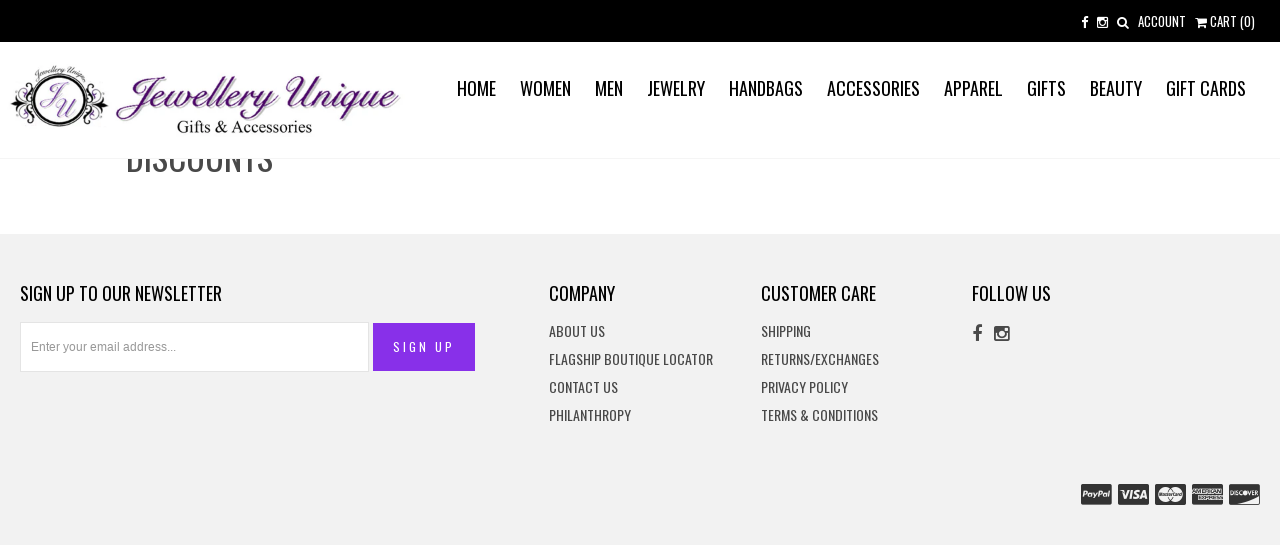

--- FILE ---
content_type: text/html; charset=utf-8
request_url: https://jewelleryunique.com/pages/discounts
body_size: 12351
content:
<!DOCTYPE html>
<!--[if lt IE 7 ]> <html lang="en" class="no-js ie6"> <![endif]-->
<!--[if IE 7 ]>    <html lang="en" class="no-js ie7"> <![endif]-->
<!--[if IE 8 ]>    <html lang="en" class="no-js ie8"> <![endif]-->
<!--[if (gt IE 9)|!(IE)]><!--> <html lang="en" class="no-js"> <!--<![endif]-->

<html>
<head>
<!-- Start of Booster Apps Seo-0.1-->
<title>DISCOUNTS | Jewellery Unique Gifts &amp; Accessories</title><meta name="description" content="" /><script type="application/ld+json">
  {
    "@context": "https://schema.org",
    "@type": "Organization",
    "name": "Jewellery Unique Gifts \u0026amp; Accessories",
    "url": "https://jewelleryunique.com",
    "description": "","image": "https://jewelleryunique.com/cdn/shop/t/9/assets/logo.png?v=165790858535748319531484699148",
      "logo": "https://jewelleryunique.com/cdn/shop/t/9/assets/logo.png?v=165790858535748319531484699148","sameAs": ["https://facebook.com/jewelleryunique", "https://instagram.com/jewelleryunique"]
  }
</script>

<script type="application/ld+json">
  {
    "@context": "https://schema.org",
    "@type": "WebSite",
    "name": "Jewellery Unique Gifts \u0026amp; Accessories",
    "url": "https://jewelleryunique.com",
    "potentialAction": {
      "@type": "SearchAction",
      "query-input": "required name=query",
      "target": "https://jewelleryunique.com/search?q={query}"
    }
  }
</script>
<!-- end of Booster Apps SEO -->

  <meta charset="utf-8">
    <meta http-equiv="cleartype" content="on">
    <meta name="robots" content="index,follow">
  
    
        
    

    

    
      
      <meta property="og:url" content="https://jewelleryunique.com/pages/discounts" />
      <meta property="og:title" content="DISCOUNTS" />
      <meta property="og:description" content="" />
      <meta property="og:type" content="website" />
    

    <meta property="og:site_name" content="Jewellery Unique Gifts &amp; Accessories" />
    <meta name="author" content="Jewellery Unique Gifts &amp; Accessories">

    

    

    <!-- Mobile Specific Metas -->
    <meta name="HandheldFriendly" content="True">
    <meta name="MobileOptimized" content="320">
    <meta name="viewport" content="width=device-width, initial-scale=1, maximum-scale=1"> 

   <link rel="shortcut icon" type="image/ico" href="//jewelleryunique.com/cdn/shop/t/9/assets/favicon.png?v=73583716168169360421489962727" />

  
   <link href="//jewelleryunique.com/cdn/shop/t/9/assets/style.css?v=130891482344439981621729643686" rel="stylesheet" type="text/css" media="all" />
   <link href="//jewelleryunique.com/cdn/shop/t/9/assets/filter-menu.css?v=173759237493262949811699730519" rel="stylesheet" type="text/css" media="all" />
  <!------icons font------>
   <link href="//jewelleryunique.com/cdn/shop/t/9/assets/font-awesome.css?v=115221124855204561171483846345" rel="stylesheet" type="text/css" media="all" />
  <!--[if IE 7 ]>  
   <link href="//jewelleryunique.com/cdn/shop/t/9/assets/elusive-webfont-ie7.css?v=261" rel="stylesheet" type="text/css" media="all" />
  <![endif]-->
  <!------icons font------>
  
   
 
    <!-- Custom Fonts -->
    
      <link href="//fonts.googleapis.com/css?family=.|Oswald:light,normal,bold|Oswald:light,normal,bold|Open+Sans:light,normal,bold" rel="stylesheet" type="text/css" />
    
    
   <script src="//ajax.googleapis.com/ajax/libs/jquery/1.9.1/jquery.min.js" type="text/javascript"></script>
   <script src="//jewelleryunique.com/cdn/shopifycloud/storefront/assets/themes_support/option_selection-b017cd28.js" type="text/javascript"></script>
   <script src="//jewelleryunique.com/cdn/shopifycloud/storefront/assets/themes_support/api.jquery-7ab1a3a4.js" type="text/javascript"></script>
   <script src="//jewelleryunique.com/cdn/shop/t/9/assets/init.js?v=137496871915457472551519844489" type="text/javascript"></script>
  <script src="//jewelleryunique.com/cdn/shop/t/9/assets/jquery.youtubebackground.js?v=151115308154987697731519845333" type="text/javascript"></script>
   <script src="//jewelleryunique.com/cdn/shop/t/9/assets/jquery.sticky.js?v=41905036414105755201483846348" type="text/javascript"></script>
  
   <script src="//jewelleryunique.com/cdn/shop/t/9/assets/jquery.elevatezoom.js?v=116061035468393588981483846347" type="text/javascript"></script>
   
   
  
 
   <script>
    $(document).ready(function(){
    $("#nav-bar").sticky({topSpacing:0});
    });
   </script>
  
   <script src="//jewelleryunique.com/cdn/shop/t/9/assets/jquery.mmenu.min.all.js?v=134340686122622095701483846347" type="text/javascript"></script>
  
   <script type="text/javascript">
   $(document).ready(function() {
      $("nav#menu").mmenu({
         offCanvas: {
               position  : "left"
            }
      });
   });
   </script>
  
  <script>
     $(function() {
       $('.view-switch').hover(
         function() {
         $(this).addClass('secondary');
         },
         
         function() {
         $(this).removeClass('secondary');
         }
       );
     });
    
     
     
   </script>
  
  
  <script>window.performance && window.performance.mark && window.performance.mark('shopify.content_for_header.start');</script><meta id="shopify-digital-wallet" name="shopify-digital-wallet" content="/7874101/digital_wallets/dialog">
<meta name="shopify-checkout-api-token" content="5201cc6fcaa5a24086cc96fca8af8fa6">
<meta id="in-context-paypal-metadata" data-shop-id="7874101" data-venmo-supported="false" data-environment="production" data-locale="en_US" data-paypal-v4="true" data-currency="USD">
<script async="async" src="/checkouts/internal/preloads.js?locale=en-US"></script>
<link rel="preconnect" href="https://shop.app" crossorigin="anonymous">
<script async="async" src="https://shop.app/checkouts/internal/preloads.js?locale=en-US&shop_id=7874101" crossorigin="anonymous"></script>
<script id="shopify-features" type="application/json">{"accessToken":"5201cc6fcaa5a24086cc96fca8af8fa6","betas":["rich-media-storefront-analytics"],"domain":"jewelleryunique.com","predictiveSearch":true,"shopId":7874101,"locale":"en"}</script>
<script>var Shopify = Shopify || {};
Shopify.shop = "jewellery-unique.myshopify.com";
Shopify.locale = "en";
Shopify.currency = {"active":"USD","rate":"1.0"};
Shopify.country = "US";
Shopify.theme = {"name":"Copy of londonnew","id":163947344,"schema_name":null,"schema_version":null,"theme_store_id":null,"role":"main"};
Shopify.theme.handle = "null";
Shopify.theme.style = {"id":null,"handle":null};
Shopify.cdnHost = "jewelleryunique.com/cdn";
Shopify.routes = Shopify.routes || {};
Shopify.routes.root = "/";</script>
<script type="module">!function(o){(o.Shopify=o.Shopify||{}).modules=!0}(window);</script>
<script>!function(o){function n(){var o=[];function n(){o.push(Array.prototype.slice.apply(arguments))}return n.q=o,n}var t=o.Shopify=o.Shopify||{};t.loadFeatures=n(),t.autoloadFeatures=n()}(window);</script>
<script>
  window.ShopifyPay = window.ShopifyPay || {};
  window.ShopifyPay.apiHost = "shop.app\/pay";
  window.ShopifyPay.redirectState = null;
</script>
<script id="shop-js-analytics" type="application/json">{"pageType":"page"}</script>
<script defer="defer" async type="module" src="//jewelleryunique.com/cdn/shopifycloud/shop-js/modules/v2/client.init-shop-cart-sync_BT-GjEfc.en.esm.js"></script>
<script defer="defer" async type="module" src="//jewelleryunique.com/cdn/shopifycloud/shop-js/modules/v2/chunk.common_D58fp_Oc.esm.js"></script>
<script defer="defer" async type="module" src="//jewelleryunique.com/cdn/shopifycloud/shop-js/modules/v2/chunk.modal_xMitdFEc.esm.js"></script>
<script type="module">
  await import("//jewelleryunique.com/cdn/shopifycloud/shop-js/modules/v2/client.init-shop-cart-sync_BT-GjEfc.en.esm.js");
await import("//jewelleryunique.com/cdn/shopifycloud/shop-js/modules/v2/chunk.common_D58fp_Oc.esm.js");
await import("//jewelleryunique.com/cdn/shopifycloud/shop-js/modules/v2/chunk.modal_xMitdFEc.esm.js");

  window.Shopify.SignInWithShop?.initShopCartSync?.({"fedCMEnabled":true,"windoidEnabled":true});

</script>
<script>
  window.Shopify = window.Shopify || {};
  if (!window.Shopify.featureAssets) window.Shopify.featureAssets = {};
  window.Shopify.featureAssets['shop-js'] = {"shop-cart-sync":["modules/v2/client.shop-cart-sync_DZOKe7Ll.en.esm.js","modules/v2/chunk.common_D58fp_Oc.esm.js","modules/v2/chunk.modal_xMitdFEc.esm.js"],"init-fed-cm":["modules/v2/client.init-fed-cm_B6oLuCjv.en.esm.js","modules/v2/chunk.common_D58fp_Oc.esm.js","modules/v2/chunk.modal_xMitdFEc.esm.js"],"shop-cash-offers":["modules/v2/client.shop-cash-offers_D2sdYoxE.en.esm.js","modules/v2/chunk.common_D58fp_Oc.esm.js","modules/v2/chunk.modal_xMitdFEc.esm.js"],"shop-login-button":["modules/v2/client.shop-login-button_QeVjl5Y3.en.esm.js","modules/v2/chunk.common_D58fp_Oc.esm.js","modules/v2/chunk.modal_xMitdFEc.esm.js"],"pay-button":["modules/v2/client.pay-button_DXTOsIq6.en.esm.js","modules/v2/chunk.common_D58fp_Oc.esm.js","modules/v2/chunk.modal_xMitdFEc.esm.js"],"shop-button":["modules/v2/client.shop-button_DQZHx9pm.en.esm.js","modules/v2/chunk.common_D58fp_Oc.esm.js","modules/v2/chunk.modal_xMitdFEc.esm.js"],"avatar":["modules/v2/client.avatar_BTnouDA3.en.esm.js"],"init-windoid":["modules/v2/client.init-windoid_CR1B-cfM.en.esm.js","modules/v2/chunk.common_D58fp_Oc.esm.js","modules/v2/chunk.modal_xMitdFEc.esm.js"],"init-shop-for-new-customer-accounts":["modules/v2/client.init-shop-for-new-customer-accounts_C_vY_xzh.en.esm.js","modules/v2/client.shop-login-button_QeVjl5Y3.en.esm.js","modules/v2/chunk.common_D58fp_Oc.esm.js","modules/v2/chunk.modal_xMitdFEc.esm.js"],"init-shop-email-lookup-coordinator":["modules/v2/client.init-shop-email-lookup-coordinator_BI7n9ZSv.en.esm.js","modules/v2/chunk.common_D58fp_Oc.esm.js","modules/v2/chunk.modal_xMitdFEc.esm.js"],"init-shop-cart-sync":["modules/v2/client.init-shop-cart-sync_BT-GjEfc.en.esm.js","modules/v2/chunk.common_D58fp_Oc.esm.js","modules/v2/chunk.modal_xMitdFEc.esm.js"],"shop-toast-manager":["modules/v2/client.shop-toast-manager_DiYdP3xc.en.esm.js","modules/v2/chunk.common_D58fp_Oc.esm.js","modules/v2/chunk.modal_xMitdFEc.esm.js"],"init-customer-accounts":["modules/v2/client.init-customer-accounts_D9ZNqS-Q.en.esm.js","modules/v2/client.shop-login-button_QeVjl5Y3.en.esm.js","modules/v2/chunk.common_D58fp_Oc.esm.js","modules/v2/chunk.modal_xMitdFEc.esm.js"],"init-customer-accounts-sign-up":["modules/v2/client.init-customer-accounts-sign-up_iGw4briv.en.esm.js","modules/v2/client.shop-login-button_QeVjl5Y3.en.esm.js","modules/v2/chunk.common_D58fp_Oc.esm.js","modules/v2/chunk.modal_xMitdFEc.esm.js"],"shop-follow-button":["modules/v2/client.shop-follow-button_CqMgW2wH.en.esm.js","modules/v2/chunk.common_D58fp_Oc.esm.js","modules/v2/chunk.modal_xMitdFEc.esm.js"],"checkout-modal":["modules/v2/client.checkout-modal_xHeaAweL.en.esm.js","modules/v2/chunk.common_D58fp_Oc.esm.js","modules/v2/chunk.modal_xMitdFEc.esm.js"],"shop-login":["modules/v2/client.shop-login_D91U-Q7h.en.esm.js","modules/v2/chunk.common_D58fp_Oc.esm.js","modules/v2/chunk.modal_xMitdFEc.esm.js"],"lead-capture":["modules/v2/client.lead-capture_BJmE1dJe.en.esm.js","modules/v2/chunk.common_D58fp_Oc.esm.js","modules/v2/chunk.modal_xMitdFEc.esm.js"],"payment-terms":["modules/v2/client.payment-terms_Ci9AEqFq.en.esm.js","modules/v2/chunk.common_D58fp_Oc.esm.js","modules/v2/chunk.modal_xMitdFEc.esm.js"]};
</script>
<script>(function() {
  var isLoaded = false;
  function asyncLoad() {
    if (isLoaded) return;
    isLoaded = true;
    var urls = ["\/\/shopify.privy.com\/widget.js?shop=jewellery-unique.myshopify.com","\/\/d1liekpayvooaz.cloudfront.net\/apps\/customizery\/customizery.js?shop=jewellery-unique.myshopify.com"];
    for (var i = 0; i < urls.length; i++) {
      var s = document.createElement('script');
      s.type = 'text/javascript';
      s.async = true;
      s.src = urls[i];
      var x = document.getElementsByTagName('script')[0];
      x.parentNode.insertBefore(s, x);
    }
  };
  if(window.attachEvent) {
    window.attachEvent('onload', asyncLoad);
  } else {
    window.addEventListener('load', asyncLoad, false);
  }
})();</script>
<script id="__st">var __st={"a":7874101,"offset":-39600,"reqid":"0a6f4812-185a-4349-b953-31712cb2a696-1769306989","pageurl":"jewelleryunique.com\/pages\/discounts","s":"pages-58799173","u":"64b847ca66ec","p":"page","rtyp":"page","rid":58799173};</script>
<script>window.ShopifyPaypalV4VisibilityTracking = true;</script>
<script id="captcha-bootstrap">!function(){'use strict';const t='contact',e='account',n='new_comment',o=[[t,t],['blogs',n],['comments',n],[t,'customer']],c=[[e,'customer_login'],[e,'guest_login'],[e,'recover_customer_password'],[e,'create_customer']],r=t=>t.map((([t,e])=>`form[action*='/${t}']:not([data-nocaptcha='true']) input[name='form_type'][value='${e}']`)).join(','),a=t=>()=>t?[...document.querySelectorAll(t)].map((t=>t.form)):[];function s(){const t=[...o],e=r(t);return a(e)}const i='password',u='form_key',d=['recaptcha-v3-token','g-recaptcha-response','h-captcha-response',i],f=()=>{try{return window.sessionStorage}catch{return}},m='__shopify_v',_=t=>t.elements[u];function p(t,e,n=!1){try{const o=window.sessionStorage,c=JSON.parse(o.getItem(e)),{data:r}=function(t){const{data:e,action:n}=t;return t[m]||n?{data:e,action:n}:{data:t,action:n}}(c);for(const[e,n]of Object.entries(r))t.elements[e]&&(t.elements[e].value=n);n&&o.removeItem(e)}catch(o){console.error('form repopulation failed',{error:o})}}const l='form_type',E='cptcha';function T(t){t.dataset[E]=!0}const w=window,h=w.document,L='Shopify',v='ce_forms',y='captcha';let A=!1;((t,e)=>{const n=(g='f06e6c50-85a8-45c8-87d0-21a2b65856fe',I='https://cdn.shopify.com/shopifycloud/storefront-forms-hcaptcha/ce_storefront_forms_captcha_hcaptcha.v1.5.2.iife.js',D={infoText:'Protected by hCaptcha',privacyText:'Privacy',termsText:'Terms'},(t,e,n)=>{const o=w[L][v],c=o.bindForm;if(c)return c(t,g,e,D).then(n);var r;o.q.push([[t,g,e,D],n]),r=I,A||(h.body.append(Object.assign(h.createElement('script'),{id:'captcha-provider',async:!0,src:r})),A=!0)});var g,I,D;w[L]=w[L]||{},w[L][v]=w[L][v]||{},w[L][v].q=[],w[L][y]=w[L][y]||{},w[L][y].protect=function(t,e){n(t,void 0,e),T(t)},Object.freeze(w[L][y]),function(t,e,n,w,h,L){const[v,y,A,g]=function(t,e,n){const i=e?o:[],u=t?c:[],d=[...i,...u],f=r(d),m=r(i),_=r(d.filter((([t,e])=>n.includes(e))));return[a(f),a(m),a(_),s()]}(w,h,L),I=t=>{const e=t.target;return e instanceof HTMLFormElement?e:e&&e.form},D=t=>v().includes(t);t.addEventListener('submit',(t=>{const e=I(t);if(!e)return;const n=D(e)&&!e.dataset.hcaptchaBound&&!e.dataset.recaptchaBound,o=_(e),c=g().includes(e)&&(!o||!o.value);(n||c)&&t.preventDefault(),c&&!n&&(function(t){try{if(!f())return;!function(t){const e=f();if(!e)return;const n=_(t);if(!n)return;const o=n.value;o&&e.removeItem(o)}(t);const e=Array.from(Array(32),(()=>Math.random().toString(36)[2])).join('');!function(t,e){_(t)||t.append(Object.assign(document.createElement('input'),{type:'hidden',name:u})),t.elements[u].value=e}(t,e),function(t,e){const n=f();if(!n)return;const o=[...t.querySelectorAll(`input[type='${i}']`)].map((({name:t})=>t)),c=[...d,...o],r={};for(const[a,s]of new FormData(t).entries())c.includes(a)||(r[a]=s);n.setItem(e,JSON.stringify({[m]:1,action:t.action,data:r}))}(t,e)}catch(e){console.error('failed to persist form',e)}}(e),e.submit())}));const S=(t,e)=>{t&&!t.dataset[E]&&(n(t,e.some((e=>e===t))),T(t))};for(const o of['focusin','change'])t.addEventListener(o,(t=>{const e=I(t);D(e)&&S(e,y())}));const B=e.get('form_key'),M=e.get(l),P=B&&M;t.addEventListener('DOMContentLoaded',(()=>{const t=y();if(P)for(const e of t)e.elements[l].value===M&&p(e,B);[...new Set([...A(),...v().filter((t=>'true'===t.dataset.shopifyCaptcha))])].forEach((e=>S(e,t)))}))}(h,new URLSearchParams(w.location.search),n,t,e,['guest_login'])})(!0,!0)}();</script>
<script integrity="sha256-4kQ18oKyAcykRKYeNunJcIwy7WH5gtpwJnB7kiuLZ1E=" data-source-attribution="shopify.loadfeatures" defer="defer" src="//jewelleryunique.com/cdn/shopifycloud/storefront/assets/storefront/load_feature-a0a9edcb.js" crossorigin="anonymous"></script>
<script crossorigin="anonymous" defer="defer" src="//jewelleryunique.com/cdn/shopifycloud/storefront/assets/shopify_pay/storefront-65b4c6d7.js?v=20250812"></script>
<script data-source-attribution="shopify.dynamic_checkout.dynamic.init">var Shopify=Shopify||{};Shopify.PaymentButton=Shopify.PaymentButton||{isStorefrontPortableWallets:!0,init:function(){window.Shopify.PaymentButton.init=function(){};var t=document.createElement("script");t.src="https://jewelleryunique.com/cdn/shopifycloud/portable-wallets/latest/portable-wallets.en.js",t.type="module",document.head.appendChild(t)}};
</script>
<script data-source-attribution="shopify.dynamic_checkout.buyer_consent">
  function portableWalletsHideBuyerConsent(e){var t=document.getElementById("shopify-buyer-consent"),n=document.getElementById("shopify-subscription-policy-button");t&&n&&(t.classList.add("hidden"),t.setAttribute("aria-hidden","true"),n.removeEventListener("click",e))}function portableWalletsShowBuyerConsent(e){var t=document.getElementById("shopify-buyer-consent"),n=document.getElementById("shopify-subscription-policy-button");t&&n&&(t.classList.remove("hidden"),t.removeAttribute("aria-hidden"),n.addEventListener("click",e))}window.Shopify?.PaymentButton&&(window.Shopify.PaymentButton.hideBuyerConsent=portableWalletsHideBuyerConsent,window.Shopify.PaymentButton.showBuyerConsent=portableWalletsShowBuyerConsent);
</script>
<script data-source-attribution="shopify.dynamic_checkout.cart.bootstrap">document.addEventListener("DOMContentLoaded",(function(){function t(){return document.querySelector("shopify-accelerated-checkout-cart, shopify-accelerated-checkout")}if(t())Shopify.PaymentButton.init();else{new MutationObserver((function(e,n){t()&&(Shopify.PaymentButton.init(),n.disconnect())})).observe(document.body,{childList:!0,subtree:!0})}}));
</script>
<link id="shopify-accelerated-checkout-styles" rel="stylesheet" media="screen" href="https://jewelleryunique.com/cdn/shopifycloud/portable-wallets/latest/accelerated-checkout-backwards-compat.css" crossorigin="anonymous">
<style id="shopify-accelerated-checkout-cart">
        #shopify-buyer-consent {
  margin-top: 1em;
  display: inline-block;
  width: 100%;
}

#shopify-buyer-consent.hidden {
  display: none;
}

#shopify-subscription-policy-button {
  background: none;
  border: none;
  padding: 0;
  text-decoration: underline;
  font-size: inherit;
  cursor: pointer;
}

#shopify-subscription-policy-button::before {
  box-shadow: none;
}

      </style>

<script>window.performance && window.performance.mark && window.performance.mark('shopify.content_for_header.end');</script>
  
<link rel="canonical" href="https://jewelleryunique.com/pages/discounts">
<link href="https://monorail-edge.shopifysvc.com" rel="dns-prefetch">
<script>(function(){if ("sendBeacon" in navigator && "performance" in window) {try {var session_token_from_headers = performance.getEntriesByType('navigation')[0].serverTiming.find(x => x.name == '_s').description;} catch {var session_token_from_headers = undefined;}var session_cookie_matches = document.cookie.match(/_shopify_s=([^;]*)/);var session_token_from_cookie = session_cookie_matches && session_cookie_matches.length === 2 ? session_cookie_matches[1] : "";var session_token = session_token_from_headers || session_token_from_cookie || "";function handle_abandonment_event(e) {var entries = performance.getEntries().filter(function(entry) {return /monorail-edge.shopifysvc.com/.test(entry.name);});if (!window.abandonment_tracked && entries.length === 0) {window.abandonment_tracked = true;var currentMs = Date.now();var navigation_start = performance.timing.navigationStart;var payload = {shop_id: 7874101,url: window.location.href,navigation_start,duration: currentMs - navigation_start,session_token,page_type: "page"};window.navigator.sendBeacon("https://monorail-edge.shopifysvc.com/v1/produce", JSON.stringify({schema_id: "online_store_buyer_site_abandonment/1.1",payload: payload,metadata: {event_created_at_ms: currentMs,event_sent_at_ms: currentMs}}));}}window.addEventListener('pagehide', handle_abandonment_event);}}());</script>
<script id="web-pixels-manager-setup">(function e(e,d,r,n,o){if(void 0===o&&(o={}),!Boolean(null===(a=null===(i=window.Shopify)||void 0===i?void 0:i.analytics)||void 0===a?void 0:a.replayQueue)){var i,a;window.Shopify=window.Shopify||{};var t=window.Shopify;t.analytics=t.analytics||{};var s=t.analytics;s.replayQueue=[],s.publish=function(e,d,r){return s.replayQueue.push([e,d,r]),!0};try{self.performance.mark("wpm:start")}catch(e){}var l=function(){var e={modern:/Edge?\/(1{2}[4-9]|1[2-9]\d|[2-9]\d{2}|\d{4,})\.\d+(\.\d+|)|Firefox\/(1{2}[4-9]|1[2-9]\d|[2-9]\d{2}|\d{4,})\.\d+(\.\d+|)|Chrom(ium|e)\/(9{2}|\d{3,})\.\d+(\.\d+|)|(Maci|X1{2}).+ Version\/(15\.\d+|(1[6-9]|[2-9]\d|\d{3,})\.\d+)([,.]\d+|)( \(\w+\)|)( Mobile\/\w+|) Safari\/|Chrome.+OPR\/(9{2}|\d{3,})\.\d+\.\d+|(CPU[ +]OS|iPhone[ +]OS|CPU[ +]iPhone|CPU IPhone OS|CPU iPad OS)[ +]+(15[._]\d+|(1[6-9]|[2-9]\d|\d{3,})[._]\d+)([._]\d+|)|Android:?[ /-](13[3-9]|1[4-9]\d|[2-9]\d{2}|\d{4,})(\.\d+|)(\.\d+|)|Android.+Firefox\/(13[5-9]|1[4-9]\d|[2-9]\d{2}|\d{4,})\.\d+(\.\d+|)|Android.+Chrom(ium|e)\/(13[3-9]|1[4-9]\d|[2-9]\d{2}|\d{4,})\.\d+(\.\d+|)|SamsungBrowser\/([2-9]\d|\d{3,})\.\d+/,legacy:/Edge?\/(1[6-9]|[2-9]\d|\d{3,})\.\d+(\.\d+|)|Firefox\/(5[4-9]|[6-9]\d|\d{3,})\.\d+(\.\d+|)|Chrom(ium|e)\/(5[1-9]|[6-9]\d|\d{3,})\.\d+(\.\d+|)([\d.]+$|.*Safari\/(?![\d.]+ Edge\/[\d.]+$))|(Maci|X1{2}).+ Version\/(10\.\d+|(1[1-9]|[2-9]\d|\d{3,})\.\d+)([,.]\d+|)( \(\w+\)|)( Mobile\/\w+|) Safari\/|Chrome.+OPR\/(3[89]|[4-9]\d|\d{3,})\.\d+\.\d+|(CPU[ +]OS|iPhone[ +]OS|CPU[ +]iPhone|CPU IPhone OS|CPU iPad OS)[ +]+(10[._]\d+|(1[1-9]|[2-9]\d|\d{3,})[._]\d+)([._]\d+|)|Android:?[ /-](13[3-9]|1[4-9]\d|[2-9]\d{2}|\d{4,})(\.\d+|)(\.\d+|)|Mobile Safari.+OPR\/([89]\d|\d{3,})\.\d+\.\d+|Android.+Firefox\/(13[5-9]|1[4-9]\d|[2-9]\d{2}|\d{4,})\.\d+(\.\d+|)|Android.+Chrom(ium|e)\/(13[3-9]|1[4-9]\d|[2-9]\d{2}|\d{4,})\.\d+(\.\d+|)|Android.+(UC? ?Browser|UCWEB|U3)[ /]?(15\.([5-9]|\d{2,})|(1[6-9]|[2-9]\d|\d{3,})\.\d+)\.\d+|SamsungBrowser\/(5\.\d+|([6-9]|\d{2,})\.\d+)|Android.+MQ{2}Browser\/(14(\.(9|\d{2,})|)|(1[5-9]|[2-9]\d|\d{3,})(\.\d+|))(\.\d+|)|K[Aa][Ii]OS\/(3\.\d+|([4-9]|\d{2,})\.\d+)(\.\d+|)/},d=e.modern,r=e.legacy,n=navigator.userAgent;return n.match(d)?"modern":n.match(r)?"legacy":"unknown"}(),u="modern"===l?"modern":"legacy",c=(null!=n?n:{modern:"",legacy:""})[u],f=function(e){return[e.baseUrl,"/wpm","/b",e.hashVersion,"modern"===e.buildTarget?"m":"l",".js"].join("")}({baseUrl:d,hashVersion:r,buildTarget:u}),m=function(e){var d=e.version,r=e.bundleTarget,n=e.surface,o=e.pageUrl,i=e.monorailEndpoint;return{emit:function(e){var a=e.status,t=e.errorMsg,s=(new Date).getTime(),l=JSON.stringify({metadata:{event_sent_at_ms:s},events:[{schema_id:"web_pixels_manager_load/3.1",payload:{version:d,bundle_target:r,page_url:o,status:a,surface:n,error_msg:t},metadata:{event_created_at_ms:s}}]});if(!i)return console&&console.warn&&console.warn("[Web Pixels Manager] No Monorail endpoint provided, skipping logging."),!1;try{return self.navigator.sendBeacon.bind(self.navigator)(i,l)}catch(e){}var u=new XMLHttpRequest;try{return u.open("POST",i,!0),u.setRequestHeader("Content-Type","text/plain"),u.send(l),!0}catch(e){return console&&console.warn&&console.warn("[Web Pixels Manager] Got an unhandled error while logging to Monorail."),!1}}}}({version:r,bundleTarget:l,surface:e.surface,pageUrl:self.location.href,monorailEndpoint:e.monorailEndpoint});try{o.browserTarget=l,function(e){var d=e.src,r=e.async,n=void 0===r||r,o=e.onload,i=e.onerror,a=e.sri,t=e.scriptDataAttributes,s=void 0===t?{}:t,l=document.createElement("script"),u=document.querySelector("head"),c=document.querySelector("body");if(l.async=n,l.src=d,a&&(l.integrity=a,l.crossOrigin="anonymous"),s)for(var f in s)if(Object.prototype.hasOwnProperty.call(s,f))try{l.dataset[f]=s[f]}catch(e){}if(o&&l.addEventListener("load",o),i&&l.addEventListener("error",i),u)u.appendChild(l);else{if(!c)throw new Error("Did not find a head or body element to append the script");c.appendChild(l)}}({src:f,async:!0,onload:function(){if(!function(){var e,d;return Boolean(null===(d=null===(e=window.Shopify)||void 0===e?void 0:e.analytics)||void 0===d?void 0:d.initialized)}()){var d=window.webPixelsManager.init(e)||void 0;if(d){var r=window.Shopify.analytics;r.replayQueue.forEach((function(e){var r=e[0],n=e[1],o=e[2];d.publishCustomEvent(r,n,o)})),r.replayQueue=[],r.publish=d.publishCustomEvent,r.visitor=d.visitor,r.initialized=!0}}},onerror:function(){return m.emit({status:"failed",errorMsg:"".concat(f," has failed to load")})},sri:function(e){var d=/^sha384-[A-Za-z0-9+/=]+$/;return"string"==typeof e&&d.test(e)}(c)?c:"",scriptDataAttributes:o}),m.emit({status:"loading"})}catch(e){m.emit({status:"failed",errorMsg:(null==e?void 0:e.message)||"Unknown error"})}}})({shopId: 7874101,storefrontBaseUrl: "https://jewelleryunique.com",extensionsBaseUrl: "https://extensions.shopifycdn.com/cdn/shopifycloud/web-pixels-manager",monorailEndpoint: "https://monorail-edge.shopifysvc.com/unstable/produce_batch",surface: "storefront-renderer",enabledBetaFlags: ["2dca8a86"],webPixelsConfigList: [{"id":"66945207","eventPayloadVersion":"v1","runtimeContext":"LAX","scriptVersion":"1","type":"CUSTOM","privacyPurposes":["MARKETING"],"name":"Meta pixel (migrated)"},{"id":"shopify-app-pixel","configuration":"{}","eventPayloadVersion":"v1","runtimeContext":"STRICT","scriptVersion":"0450","apiClientId":"shopify-pixel","type":"APP","privacyPurposes":["ANALYTICS","MARKETING"]},{"id":"shopify-custom-pixel","eventPayloadVersion":"v1","runtimeContext":"LAX","scriptVersion":"0450","apiClientId":"shopify-pixel","type":"CUSTOM","privacyPurposes":["ANALYTICS","MARKETING"]}],isMerchantRequest: false,initData: {"shop":{"name":"Jewellery Unique Gifts \u0026 Accessories","paymentSettings":{"currencyCode":"USD"},"myshopifyDomain":"jewellery-unique.myshopify.com","countryCode":"US","storefrontUrl":"https:\/\/jewelleryunique.com"},"customer":null,"cart":null,"checkout":null,"productVariants":[],"purchasingCompany":null},},"https://jewelleryunique.com/cdn","fcfee988w5aeb613cpc8e4bc33m6693e112",{"modern":"","legacy":""},{"shopId":"7874101","storefrontBaseUrl":"https:\/\/jewelleryunique.com","extensionBaseUrl":"https:\/\/extensions.shopifycdn.com\/cdn\/shopifycloud\/web-pixels-manager","surface":"storefront-renderer","enabledBetaFlags":"[\"2dca8a86\"]","isMerchantRequest":"false","hashVersion":"fcfee988w5aeb613cpc8e4bc33m6693e112","publish":"custom","events":"[[\"page_viewed\",{}]]"});</script><script>
  window.ShopifyAnalytics = window.ShopifyAnalytics || {};
  window.ShopifyAnalytics.meta = window.ShopifyAnalytics.meta || {};
  window.ShopifyAnalytics.meta.currency = 'USD';
  var meta = {"page":{"pageType":"page","resourceType":"page","resourceId":58799173,"requestId":"0a6f4812-185a-4349-b953-31712cb2a696-1769306989"}};
  for (var attr in meta) {
    window.ShopifyAnalytics.meta[attr] = meta[attr];
  }
</script>
<script class="analytics">
  (function () {
    var customDocumentWrite = function(content) {
      var jquery = null;

      if (window.jQuery) {
        jquery = window.jQuery;
      } else if (window.Checkout && window.Checkout.$) {
        jquery = window.Checkout.$;
      }

      if (jquery) {
        jquery('body').append(content);
      }
    };

    var hasLoggedConversion = function(token) {
      if (token) {
        return document.cookie.indexOf('loggedConversion=' + token) !== -1;
      }
      return false;
    }

    var setCookieIfConversion = function(token) {
      if (token) {
        var twoMonthsFromNow = new Date(Date.now());
        twoMonthsFromNow.setMonth(twoMonthsFromNow.getMonth() + 2);

        document.cookie = 'loggedConversion=' + token + '; expires=' + twoMonthsFromNow;
      }
    }

    var trekkie = window.ShopifyAnalytics.lib = window.trekkie = window.trekkie || [];
    if (trekkie.integrations) {
      return;
    }
    trekkie.methods = [
      'identify',
      'page',
      'ready',
      'track',
      'trackForm',
      'trackLink'
    ];
    trekkie.factory = function(method) {
      return function() {
        var args = Array.prototype.slice.call(arguments);
        args.unshift(method);
        trekkie.push(args);
        return trekkie;
      };
    };
    for (var i = 0; i < trekkie.methods.length; i++) {
      var key = trekkie.methods[i];
      trekkie[key] = trekkie.factory(key);
    }
    trekkie.load = function(config) {
      trekkie.config = config || {};
      trekkie.config.initialDocumentCookie = document.cookie;
      var first = document.getElementsByTagName('script')[0];
      var script = document.createElement('script');
      script.type = 'text/javascript';
      script.onerror = function(e) {
        var scriptFallback = document.createElement('script');
        scriptFallback.type = 'text/javascript';
        scriptFallback.onerror = function(error) {
                var Monorail = {
      produce: function produce(monorailDomain, schemaId, payload) {
        var currentMs = new Date().getTime();
        var event = {
          schema_id: schemaId,
          payload: payload,
          metadata: {
            event_created_at_ms: currentMs,
            event_sent_at_ms: currentMs
          }
        };
        return Monorail.sendRequest("https://" + monorailDomain + "/v1/produce", JSON.stringify(event));
      },
      sendRequest: function sendRequest(endpointUrl, payload) {
        // Try the sendBeacon API
        if (window && window.navigator && typeof window.navigator.sendBeacon === 'function' && typeof window.Blob === 'function' && !Monorail.isIos12()) {
          var blobData = new window.Blob([payload], {
            type: 'text/plain'
          });

          if (window.navigator.sendBeacon(endpointUrl, blobData)) {
            return true;
          } // sendBeacon was not successful

        } // XHR beacon

        var xhr = new XMLHttpRequest();

        try {
          xhr.open('POST', endpointUrl);
          xhr.setRequestHeader('Content-Type', 'text/plain');
          xhr.send(payload);
        } catch (e) {
          console.log(e);
        }

        return false;
      },
      isIos12: function isIos12() {
        return window.navigator.userAgent.lastIndexOf('iPhone; CPU iPhone OS 12_') !== -1 || window.navigator.userAgent.lastIndexOf('iPad; CPU OS 12_') !== -1;
      }
    };
    Monorail.produce('monorail-edge.shopifysvc.com',
      'trekkie_storefront_load_errors/1.1',
      {shop_id: 7874101,
      theme_id: 163947344,
      app_name: "storefront",
      context_url: window.location.href,
      source_url: "//jewelleryunique.com/cdn/s/trekkie.storefront.8d95595f799fbf7e1d32231b9a28fd43b70c67d3.min.js"});

        };
        scriptFallback.async = true;
        scriptFallback.src = '//jewelleryunique.com/cdn/s/trekkie.storefront.8d95595f799fbf7e1d32231b9a28fd43b70c67d3.min.js';
        first.parentNode.insertBefore(scriptFallback, first);
      };
      script.async = true;
      script.src = '//jewelleryunique.com/cdn/s/trekkie.storefront.8d95595f799fbf7e1d32231b9a28fd43b70c67d3.min.js';
      first.parentNode.insertBefore(script, first);
    };
    trekkie.load(
      {"Trekkie":{"appName":"storefront","development":false,"defaultAttributes":{"shopId":7874101,"isMerchantRequest":null,"themeId":163947344,"themeCityHash":"17555891062147746118","contentLanguage":"en","currency":"USD","eventMetadataId":"b99f0ac4-10a7-4357-b8f1-5535e9e6ec9b"},"isServerSideCookieWritingEnabled":true,"monorailRegion":"shop_domain","enabledBetaFlags":["65f19447"]},"Session Attribution":{},"S2S":{"facebookCapiEnabled":false,"source":"trekkie-storefront-renderer","apiClientId":580111}}
    );

    var loaded = false;
    trekkie.ready(function() {
      if (loaded) return;
      loaded = true;

      window.ShopifyAnalytics.lib = window.trekkie;

      var originalDocumentWrite = document.write;
      document.write = customDocumentWrite;
      try { window.ShopifyAnalytics.merchantGoogleAnalytics.call(this); } catch(error) {};
      document.write = originalDocumentWrite;

      window.ShopifyAnalytics.lib.page(null,{"pageType":"page","resourceType":"page","resourceId":58799173,"requestId":"0a6f4812-185a-4349-b953-31712cb2a696-1769306989","shopifyEmitted":true});

      var match = window.location.pathname.match(/checkouts\/(.+)\/(thank_you|post_purchase)/)
      var token = match? match[1]: undefined;
      if (!hasLoggedConversion(token)) {
        setCookieIfConversion(token);
        
      }
    });


        var eventsListenerScript = document.createElement('script');
        eventsListenerScript.async = true;
        eventsListenerScript.src = "//jewelleryunique.com/cdn/shopifycloud/storefront/assets/shop_events_listener-3da45d37.js";
        document.getElementsByTagName('head')[0].appendChild(eventsListenerScript);

})();</script>
<script
  defer
  src="https://jewelleryunique.com/cdn/shopifycloud/perf-kit/shopify-perf-kit-3.0.4.min.js"
  data-application="storefront-renderer"
  data-shop-id="7874101"
  data-render-region="gcp-us-east1"
  data-page-type="page"
  data-theme-instance-id="163947344"
  data-theme-name=""
  data-theme-version=""
  data-monorail-region="shop_domain"
  data-resource-timing-sampling-rate="10"
  data-shs="true"
  data-shs-beacon="true"
  data-shs-export-with-fetch="true"
  data-shs-logs-sample-rate="1"
  data-shs-beacon-endpoint="https://jewelleryunique.com/api/collect"
></script>
</head>
<body>  
<div class="wrapper" id="page">
 <div class="row-fluid logo visible-xs visible-sm header">
     <div class="container mobile-blocks" style="text-align:center;">
       <div class="col-xs-3 a-center">
         <a href="#menu"><i class="fa fa-bars"></i></a>
       </div>
       <div class="col-xs-6 a-center">
        <a href="/"><img src="//jewelleryunique.com/cdn/shop/t/9/assets/logo.png?v=165790858535748319531484699148" style="max-width: 90%;" /></a>
       </div>
       <div class="col-xs-3 a-center">
         <a href="/cart" id="cartToggle"><i class="fa fa-shopping-cart"></i>(<span id="cartCount">0</span>)</a>                            
       </div>

     </div>
   </div>
 <header id="header-wrap" class="navbar-wrapper hidden-xs hidden-sm">
    
  <div class="row-fluid top-header-message a-center hidden-xs hidden-sm">
    <div class="container">
      <div class="col-xs-12 col-sm-6 a-left x-top-bottom-margin">
      <a href=""></a>
    </div>
      
      <div class="col-xs-12 col-sm-6 a-right x-top-bottom-margin">
        <ul class="shop-links">
          
                <li><a href="http://www.facebook.com/jewelleryunique" target="_blank" class="social-icon"><i class="fa fa-facebook"></i></a></li>
               

               

                
                <li><a href="http://instagram.com/jewelleryunique" target="_blank" class="social-icon"><i class="fa fa-instagram"></i></a></li>
               

               
          		<li><a href="/search"><i class="fa fa-search"></i></a></li>
                
          
                
                <li><a href="/account">Account</a></li>
                
                
                <li><a href="/cart"><i class="fa fa-shopping-cart"></i> Cart (0)</a></li>

        </ul>
      </div>
      
    </div>
  </div>
  
    <div id="main-nav-container" class="row desktop-blocks">
      <div class="container">
        
       <div id="header-logo-div" class="col-xs-12 col-sm-4 alpha logo">
        <h1 class="main-title" style="font-size:12px;line-height:1;margin:0px;"><a href="/"><img src="//jewelleryunique.com/cdn/shop/t/9/assets/logo.png?v=165790858535748319531484699148" /></a></h1>
       </div>
        <div class="col-xs-12 col-sm-8">
         <div class="navbar">
          <div class="navbar-inner">
            <!-- Responsive Navbar Part 1: Button for triggering responsive navbar (not covered in tutorial). Include responsive CSS to utilize. -->
            
            <div class="nav-collapse collapse">
               <ul id="main-nav-ul" class="nav main menu a-center">
                
              	
                  <li><a href="/" title="HOME" >HOME</a></li>
                
             
              	
                  <li><a href="/collections/womens" title="WOMEN"  >WOMEN 
                   <!--<span class="arrow"><i class="fa fa-chevron-down"></i></span>-->
                    
                    </a> 
                    
                    
                      <ul>
                      
                        
                          <li><a href="/collections/necklaces" title="NECKLACES">NECKLACES</a></li>
                        
                      
                        
                          <li><a href="/collections/earrings" title="EARRINGS">EARRINGS</a></li>
                        
                      
                        
                          <li><a href="/collections/bracelets" title="BRACELETS">BRACELETS</a></li>
                        
                      
                        
                          <li><a href="/collections/handbags" title="HANDBAGS">HANDBAGS</a></li>
                        
                      
                        
                          <li><a href="/collections/women-s-shades" title="SUNGLASSES">SUNGLASSES</a></li>
                        
                      
                        
                          <li><a href="/collections/active-wear" title="WOMEN'S APPAREL">WOMEN'S APPAREL</a></li>
                        
                      
                        
                          <li><a href="/collections/women-s-hats" title="WOMEN’S HATS">WOMEN’S HATS</a></li>
                        
                      
                        
                    </ul>
                  </li>
                
             
              	
                  <li><a href="/collections/mens" title="MEN"  >MEN 
                   <!--<span class="arrow"><i class="fa fa-chevron-down"></i></span>-->
                    
                    </a> 
                    
                    
                      <ul>
                      
                        
                          <li><a href="/collections/cufflinks" title="BOWTIES">BOWTIES</a></li>
                        
                      
                        
                          <li><a href="/collections/mens-bracelets" title="BRACELETS">BRACELETS</a></li>
                        
                      
                        
                          <li><a href="/collections/cufflinks-1" title="CUFFLINKS">CUFFLINKS</a></li>
                        
                      
                        
                          <li><a href="/collections/men-s-hats" title="HATS">HATS</a></li>
                        
                      
                        
                          <li><a href="/collections/men-sunglasses" title="SUNGLASSES ">SUNGLASSES </a></li>
                        
                      
                        
                    </ul>
                  </li>
                
             
              	
                  <li><a href="/collections/jewelry" title="JEWELRY"  >JEWELRY 
                   <!--<span class="arrow"><i class="fa fa-chevron-down"></i></span>-->
                    
                    </a> 
                    
                    
                      <ul>
                      
                        
                          <li><a href="/collections/necklaces" title="NECKLACES">NECKLACES</a></li>
                        
                      
                        
                          <li><a href="/collections/bracelets" title="BRACELETS">BRACELETS</a></li>
                        
                      
                        
                          <li><a href="/collections/earrings" title="EARRINGS">EARRINGS</a></li>
                        
                      
                        
                    </ul>
                  </li>
                
             
              	
                  <li><a href="/collections/handbags" title="HANDBAGS"  >HANDBAGS 
                   <!--<span class="arrow"><i class="fa fa-chevron-down"></i></span>-->
                    
                    </a> 
                    
                    
                      <ul>
                      
                        
                          <li><a href="/collections/handbags" title="HANDBAGS">HANDBAGS</a></li>
                        
                      
                        
                          <li><a href="/collections/totes-cooler-bags" title="TOTES/COOLER BAGS">TOTES/COOLER BAGS</a></li>
                        
                      
                        
                    </ul>
                  </li>
                
             
              	
                  <li><a href="/collections/accessories" title="ACCESSORIES"  >ACCESSORIES 
                   <!--<span class="arrow"><i class="fa fa-chevron-down"></i></span>-->
                    
                    </a> 
                    
                    
                      <ul>
                      
                        
                          <li><a href="/collections/women-s-shades" title="SUNGLASSES">SUNGLASSES</a></li>
                        
                      
                        
                          <li><a href="/collections/women-s-hats" title="HATS">HATS</a></li>
                        
                      
                        
                          <li><a href="/collections/face-masks" title="FACE MASKS">FACE MASKS</a></li>
                        
                      
                        
                    </ul>
                  </li>
                
             
              	
                  <li><a href="/collections/active-wear" title="APPAREL"  >APPAREL 
                   <!--<span class="arrow"><i class="fa fa-chevron-down"></i></span>-->
                    
                    </a> 
                    
                    
                      <ul>
                      
                        
                          <li><a href="/collections/t-shirts" title="TEES & TANKS">TEES & TANKS</a></li>
                        
                      
                        
                          <li><a href="/collections/hoodies-and-sweatshirts" title="HOODIES & SWEATSHIRTS">HOODIES & SWEATSHIRTS</a></li>
                        
                      
                        
                          <li><a href="/collections/dresses" title="DRESSES">DRESSES</a></li>
                        
                      
                        
                          <li><a href="/collections/jumpsuits" title="JUMPSUITS">JUMPSUITS</a></li>
                        
                      
                        
                    </ul>
                  </li>
                
             
              	
                  <li><a href="/collections/gifts" title="GIFTS"  >GIFTS 
                   <!--<span class="arrow"><i class="fa fa-chevron-down"></i></span>-->
                    
                    </a> 
                    
                    
                      <ul>
                      
                        
                          <li><a href="/collections/gift-baskets" title="GIFT BASKETS ">GIFT BASKETS </a></li>
                        
                      
                        
                          <li><a href="/collections/gift-boxes" title="GIFT BOXES">GIFT BOXES</a></li>
                        
                      
                        
                          <li><a href="/collections/mugs-drinkware" title="MUGS & DRINKWARE">MUGS & DRINKWARE</a></li>
                        
                      
                        
                          <li><a href="/collections/gift-sets" title="GIFT SETS">GIFT SETS</a></li>
                        
                      
                        
                          <li><a href="/collections/candles" title="CANDLES">CANDLES</a></li>
                        
                      
                        
                          <li><a href="/products/let-s-have-church-party-game" title="GAMES">GAMES</a></li>
                        
                      
                        
                    </ul>
                  </li>
                
             
              	
                  <li><a href="/" title="BEAUTY"  >BEAUTY 
                   <!--<span class="arrow"><i class="fa fa-chevron-down"></i></span>-->
                    
                    </a> 
                    
                    
                      <ul>
                      
                        
                          <li><a href="/collections/soaps" title="SOAPS">SOAPS</a></li>
                        
                      
                        
                          <li><a href="/collections/shea-butter" title="SHEA BUTTER">SHEA BUTTER</a></li>
                        
                      
                        
                          <li><a href="/collections/lotions" title="LOTIONS">LOTIONS</a></li>
                        
                      
                        
                          <li><a href="/collections/hair-beard-oil" title="HAIR & BEARD CARE">HAIR & BEARD CARE</a></li>
                        
                      
                        
                          <li><a href="/collections/skin-care" title="SKIN CARE">SKIN CARE</a></li>
                        
                      
                        
                    </ul>
                  </li>
                
             
              	
                  <li><a href="/products/gift-card" title="GIFT CARDS" >GIFT CARDS</a></li>
                
             
                 
               
            

              </ul>
            </div><!--/.nav-collapse -->
          </div><!-- /.navbar-inner -->
        </div><!-- /.navbar -->
    
        

       </div>
     </div>
   </div>
   
   
   
   
   
    </header>
  	<div class="content"  >
   
      
<section class="row-fluid">
  <div class="container">
   <div class="col-xs-12 col-sm-10 col-md-10 col-lg-10 middle-position">
    <div class="row page-title">
      <h1>DISCOUNTS</h1>
    </div>
    <div class="row rte">
     
      
      
    </div>
  </div>
 </div>
</section>




   
  
		


<footer class="row-fluid gutter" id="footer-wrap">
   
  <div class="container">
   <div class="row">
     <div class="col-xs-12 col-sm-5">
       <h4 class="footer-header">Sign Up to our Newsletter</h4>
        
    <form action="//jewelleryunique.us7.list-manage.com/subscribe/post?u=f3c85542433885cb7aa9aefa3&amp;id=aa11c39777" method="post" name="mc-embedded-subscribe-form" class="contact-form" target="_blank">
      <input type="email" value="" name="EMAIL" class="contact_email" placeholder="Enter your email address...">
      <input type="submit" value="Sign Up" class="btn sign_up" name="subscribe" />
    </form>
  
       </div>
     <div class="col-xs-12 col-sm-2 col-md-2 col-lg-2">
        <h4 class="footer-header">COMPANY</h4>
        <ul class="nav footer-nav unstyled">
          
   				  <li><a href="/pages/about-us" title="">About Us</a></li>
			    
   				  <li><a href="/pages/store-locator" title="">Flagship Boutique Locator</a></li>
			    
   				  <li><a href="/pages/contact-us" title="">Contact Us</a></li>
			    
   				  <li><a href="/pages/giving-back" title="">Philanthropy</a></li>
			    
        </ul>
        
       </div>
       <div class="col-xs-12 col-sm-2 col-md-2 col-lg-2">
        <h4 class="footer-header">Customer Care</h4>
        <ul class="nav footer-nav unstyled">
          
   				  <li><a href="/pages/shipping-handling" title="">Shipping</a></li>
			    
   				  <li><a href="/pages/return-policy" title="">Returns/Exchanges </a></li>
			    
   				  <li><a href="/pages/privacy-policy" title="">Privacy Policy</a></li>
			    
   				  <li><a href="/pages/terms-of-use" title="">Terms & Conditions</a></li>
			    
        </ul>
       </div>
     
       <div class="col-xs-12 col-sm-2 col-md-2 col-lg-2">
        <h4 class="footer-header">FOLLOW US</h4>
        <div class="social-media-sprite" style="text-align:center;">
         <ul class="nav unstyled">
          
       		<li><a href="http://www.facebook.com/jewelleryunique" target="_blank" class="social-icon"><i class="fa fa-facebook"></i></a></li>
          
           
          
           
            
           <li><a href="http://instagram.com/jewelleryunique" target="_blank" class="social-icon"><i class="fa fa-instagram"></i></a></li>
       	   
           
           
       	 </ul>
     	</div>
       </div>
       
    </div>
  
    </div>
    <div class="copyright-row container">
      <p class="col-xs-12 col-sm-6 a-left">  <br />
       <!-- <a target="_blank" rel="nofollow" href="https://www.shopify.com?utm_campaign=poweredby&amp;utm_medium=shopify&amp;utm_source=onlinestore">Powered by Shopify</a> !-->
       </p>
      <div class="card-icons col-xs-12 col-sm-6 a-right">
       <i class="fa fa-cc-paypal"></i> 
 <i class="fa fa-cc-visa"></i> 
 <i class="fa fa-cc-mastercard"></i>
 <i class="fa fa-cc-amex"></i> 
 <i class="fa fa-cc-discover"></i> 




      </div>

       
   </div><!------row------>
   
    
  
 </footer>  
	</div>
	<nav id="menu"> 
 <ul>
   <li>
     <a>
       <form class="form-search" method="get" action="/search" style="margin: 0px;width: auto;">
         <input type="text" name="q" class="search-query" style="background-color:transparent;border: 1px solid #ddd !important;">
         <button type="submit" class="btn search-btn"><i class="fa fa-search" style="color:#bbb;"></i></button>
       </form>
     </a>

   </li>
   
   
   <li><a href="/" title="HOME" >HOME</a></li>
   
   
   
   <li><a href="/collections/womens" title="WOMEN"  >WOMEN </a> 
     
     <ul>
       
       
       <li><a href="/collections/necklaces" title="NECKLACES">NECKLACES</a></li>
       
       
       
       <li><a href="/collections/earrings" title="EARRINGS">EARRINGS</a></li>
       
       
       
       <li><a href="/collections/bracelets" title="BRACELETS">BRACELETS</a></li>
       
       
       
       <li><a href="/collections/handbags" title="HANDBAGS">HANDBAGS</a></li>
       
       
       
       <li><a href="/collections/women-s-shades" title="SUNGLASSES">SUNGLASSES</a></li>
       
       
       
       <li><a href="/collections/active-wear" title="WOMEN'S APPAREL">WOMEN'S APPAREL</a></li>
       
       
       
       <li><a href="/collections/women-s-hats" title="WOMEN’S HATS">WOMEN’S HATS</a></li>
       
       

     </ul>
   </li>
   
   
   
   <li><a href="/collections/mens" title="MEN"  >MEN </a> 
     
     <ul>
       
       
       <li><a href="/collections/cufflinks" title="BOWTIES">BOWTIES</a></li>
       
       
       
       <li><a href="/collections/mens-bracelets" title="BRACELETS">BRACELETS</a></li>
       
       
       
       <li><a href="/collections/cufflinks-1" title="CUFFLINKS">CUFFLINKS</a></li>
       
       
       
       <li><a href="/collections/men-s-hats" title="HATS">HATS</a></li>
       
       
       
       <li><a href="/collections/men-sunglasses" title="SUNGLASSES ">SUNGLASSES </a></li>
       
       

     </ul>
   </li>
   
   
   
   <li><a href="/collections/jewelry" title="JEWELRY"  >JEWELRY </a> 
     
     <ul>
       
       
       <li><a href="/collections/necklaces" title="NECKLACES">NECKLACES</a></li>
       
       
       
       <li><a href="/collections/bracelets" title="BRACELETS">BRACELETS</a></li>
       
       
       
       <li><a href="/collections/earrings" title="EARRINGS">EARRINGS</a></li>
       
       

     </ul>
   </li>
   
   
   
   <li><a href="/collections/handbags" title="HANDBAGS"  >HANDBAGS </a> 
     
     <ul>
       
       
       <li><a href="/collections/handbags" title="HANDBAGS">HANDBAGS</a></li>
       
       
       
       <li><a href="/collections/totes-cooler-bags" title="TOTES/COOLER BAGS">TOTES/COOLER BAGS</a></li>
       
       

     </ul>
   </li>
   
   
   
   <li><a href="/collections/accessories" title="ACCESSORIES"  >ACCESSORIES </a> 
     
     <ul>
       
       
       <li><a href="/collections/women-s-shades" title="SUNGLASSES">SUNGLASSES</a></li>
       
       
       
       <li><a href="/collections/women-s-hats" title="HATS">HATS</a></li>
       
       
       
       <li><a href="/collections/face-masks" title="FACE MASKS">FACE MASKS</a></li>
       
       

     </ul>
   </li>
   
   
   
   <li><a href="/collections/active-wear" title="APPAREL"  >APPAREL </a> 
     
     <ul>
       
       
       <li><a href="/collections/t-shirts" title="TEES & TANKS">TEES & TANKS</a></li>
       
       
       
       <li><a href="/collections/hoodies-and-sweatshirts" title="HOODIES & SWEATSHIRTS">HOODIES & SWEATSHIRTS</a></li>
       
       
       
       <li><a href="/collections/dresses" title="DRESSES">DRESSES</a></li>
       
       
       
       <li><a href="/collections/jumpsuits" title="JUMPSUITS">JUMPSUITS</a></li>
       
       

     </ul>
   </li>
   
   
   
   <li><a href="/collections/gifts" title="GIFTS"  >GIFTS </a> 
     
     <ul>
       
       
       <li><a href="/collections/gift-baskets" title="GIFT BASKETS ">GIFT BASKETS </a></li>
       
       
       
       <li><a href="/collections/gift-boxes" title="GIFT BOXES">GIFT BOXES</a></li>
       
       
       
       <li><a href="/collections/mugs-drinkware" title="MUGS & DRINKWARE">MUGS & DRINKWARE</a></li>
       
       
       
       <li><a href="/collections/gift-sets" title="GIFT SETS">GIFT SETS</a></li>
       
       
       
       <li><a href="/collections/candles" title="CANDLES">CANDLES</a></li>
       
       
       
       <li><a href="/products/let-s-have-church-party-game" title="GAMES">GAMES</a></li>
       
       

     </ul>
   </li>
   
   
   
   <li><a href="/" title="BEAUTY"  >BEAUTY </a> 
     
     <ul>
       
       
       <li><a href="/collections/soaps" title="SOAPS">SOAPS</a></li>
       
       
       
       <li><a href="/collections/shea-butter" title="SHEA BUTTER">SHEA BUTTER</a></li>
       
       
       
       <li><a href="/collections/lotions" title="LOTIONS">LOTIONS</a></li>
       
       
       
       <li><a href="/collections/hair-beard-oil" title="HAIR & BEARD CARE">HAIR & BEARD CARE</a></li>
       
       
       
       <li><a href="/collections/skin-care" title="SKIN CARE">SKIN CARE</a></li>
       
       

     </ul>
   </li>
   
   
   
   <li><a href="/products/gift-card" title="GIFT CARDS" >GIFT CARDS</a></li>
   
   

   
   
   <li style="border-right: 1px solid #fff;"><a href="/account">Account </a></li>
   
   

  </ul>
</nav>
</div>
  


<script src="//jewelleryunique.com/cdn/shop/t/9/assets/linked-options.js?v=17181617128664620311483846353" type="text/javascript"></script>

<script>
jQuery(function() {
  jQuery('.swatch :radio').change(function() {
    var optionIndex = jQuery(this).closest('.swatch').attr('data-option-index');
    var optionValue = jQuery(this).val();
    jQuery(this)
      .closest('form')
      .find('.single-option-selector')
      .eq(optionIndex)
      .val(optionValue)
      .trigger('change');
  }); 
});
</script>
  
</body>
</html>
   

--- FILE ---
content_type: text/css
request_url: https://jewelleryunique.com/cdn/shop/t/9/assets/style.css?v=130891482344439981621729643686
body_size: 17652
content:
/** Shopify CDN: Minification failed

Line 118:2 Expected identifier but found "*"
Line 555:3 Expected identifier but found "*"
Line 556:3 Expected identifier but found "*"
Line 854:3 Expected identifier but found "*"
Line 872:1 Expected identifier but found "*"
Line 1240:3 Expected identifier but found "*"
Line 1242:3 Expected identifier but found "*"
Line 1290:3 Expected identifier but found "*"
Line 1296:3 Expected identifier but found "*"
Line 2057:25 Unexpected "{"
... and 4 more hidden warnings

**/
/*
 * London 1.0
 * Copyright 2016 Pixel Supply, LLC
 * http://www.pixelsupply.co 
*/

@media print {
  * {
    color: #000 !important;
    text-shadow: none !important;
    background: transparent !important;
    box-shadow: none !important;
  }
  a,
  a:visited {
  }
  a[href]:after {
    content: " (" attr(href) ")";
  }
  abbr[title]:after {
    content: " (" attr(title) ")";
  }
  .ir a:after,
  a[href^="javascript:"]:after,
  a[href^="#"]:after {
    content: "";
  }
  pre,
  blockquote {
    border: 1px solid #999;
    page-break-inside: avoid;
  }
  thead {
    display: table-header-group;
  }
  tr,
  img {
    page-break-inside: avoid;
  }
  img {
    max-width: 100% !important;
  }
  @page  {
    margin: 0.5cm;
  }
  p,
  h2,
  h3 {
    orphans: 3;
    widows: 3;
  }
  h2,
  h3 {
    page-break-after: avoid;
  }
}



body {min-height: 100%;}
.slicknav_menu {display:none;}
.alpha {padding-left:0 !important;margin-left: 0 !important;}
.omega {padding-right:0 !important;margin-right: 0 !important;}


/*----------- General Styles ------------*/

html {
  font-size: 100%;
  -webkit-text-size-adjust: 100%;
      -ms-text-size-adjust: 100%;
  -webkit-font-smoothing: antialiased;
}




body {
  background:  #ffffff  no-repeat center center;
  font-size: 16px;
  color: #494949;
  letter-spacing: ;
  font-family: Open Sans;
  font-weight: ; 
  margin: 0;
}

section {
  padding: 0;
}

button,
input,
select,
textarea {
  margin: 0;
  font-size: 100%;
  vertical-align: middle;
}

button,
input {
  *overflow: visible;
  line-height: normal;
}

button::-moz-focus-inner,
input::-moz-focus-inner {
  padding: 0;
  border: 0;
}

button,
html input[type="button"],
input[type="reset"],
input[type="submit"] {
  cursor: pointer;
  -webkit-appearance: button;
}

label,
select,
button,
input[type="button"],
input[type="reset"],
input[type="submit"],
input[type="radio"],
input[type="checkbox"] {
  cursor: pointer;
}

input[type="search"] {
  -webkit-box-sizing: content-box;
     -moz-box-sizing: content-box;
          box-sizing: content-box;
  -webkit-appearance: textfield;
}

input[type="search"]::-webkit-search-decoration,
input[type="search"]::-webkit-search-cancel-button {
  -webkit-appearance: none;
}

textarea {
  overflow: auto;
  vertical-align: top;
}


a { color: #494949;text-decoration:none; }

a:hover { color: #c7c7c7; }

a:focus {
  outline: thin dotted #333;
  outline: 5px auto -webkit-focus-ring-color;
  outline-offset: -2px;
}

a:hover,
a:active {
  outline: 0;
}


h1, h2, h3, h4, h5, h6 {
  color: ;
  letter-spacing: 0px;
  font-family: Oswald;
  font-weight: normal;
  text-transform: uppercase
}

.pull-right {
  float: right;
}

.pull-left {
  float: left;
}

img {
  width: auto\9;
  height: auto;
  max-width: 100%;
  vertical-align: middle;
  border: 0;
  -ms-interpolation-mode: bicubic;
}


p {
  margin: 5px 0 10px;
  line-height:1.8em;
}

small {
  font-size: 85%;
}

strong {
  font-weight: bold;
}

em {
  font-style: italic;
}



h1,
h2,
h3,
h4,
h5,
h6 {
  margin: 20px 0;
  font-weight: normal;
  line-height: 1;
  text-rendering: optimizelegibility;
  text-transform: uppercase;
  color: #494949;
}

h1 small,
h2 small,
h3 small,
h4 small,
h5 small,
h6 small {
  font-weight: normal;
  line-height: 1;
  color: #999999;
}

h1,
h2,
h3 {
  line-height: 1;
}

h1 {
  font-size: 34.5px;
}

h2 {
  font-size: 31.5px;
}

h3 {
  font-size: 24.5px;
}

h4 {
  font-size: 17.5px;
}

h5 {
  font-size: 14px;
}

h6 {
  font-size: 11.9px;
}

h1 small {
  font-size: 24.5px;
}

h2 small {
  font-size: 17.5px;
}

h3 small {
  font-size: 14px;
}

h4 small {
  font-size: 14px;
}

ul,
ol {
  padding: 0;
}

ul ul,
ul ol,
ol ol,
ol ul {
  margin-bottom: 0;
}

li {
  line-height: 1.3;
  list-style-type:none;
}

ul.unstyled,
ol.unstyled {
  margin-left: 0;
  list-style-type: none;
}

ul.inline,
ol.inline {
  margin-left: 0;
  list-style: none;
}

ul.inline > li,
ol.inline > li {
  display: inline-block;
  padding-right: 5px;
  padding-left: 5px;
}

ul li {
  list-style-type: disc;
  list-style-position:inside;
}

ol li {
  list-style-type: decimal; 
  list-style-position: inside;
}

ul.unstyled li,
ol.unstyled li {
  margin-left: 0;
  list-style-type: none;
}

dl {
  margin-bottom: 20px;
}

dt,
dd {
  line-height: 20px;
}

dt {
  font-weight: bold;
}

dd {
  margin-left: 10px;
}

hr {
  margin: 10px 0;
  border: 0;
  border-top: 8px solid #3a3838;
}


blockquote {
  padding: 0 0 0 15px;
  margin: 0 0 20px;
  border-left: 5px solid #eeeeee;
}

blockquote p {
  margin-bottom: 0;
  font-size: 16px;
  font-weight: 300;
  line-height: 25px;
}

blockquote small {
  display: block;
  line-height: 20px;
  color: #999999;
}

blockquote small:before {
  content: '\2014 \00A0';
}

blockquote.pull-right {
  float: right;
  padding-right: 15px;
  padding-left: 0;
  border-right: 5px solid #eeeeee;
  border-left: 0;
}

blockquote.pull-right p,
blockquote.pull-right small {
  text-align: right;
}

blockquote.pull-right small:before {
  content: '';
}

blockquote.pull-right small:after {
  content: '\00A0 \2014';
}

address {
  display: block;
  margin-bottom: 20px;
  font-style: normal;
  line-height: 20px;
}

/*-------------- Header -------------*/

.top-header-message {
  background-color:#000000;
  padding:10px 0;
}

.top-header-message a {
  color:#ffffff;
  font-size: 16px;
  font-weight: normal;
}

#header-wrap, .logo.header { 
	background-color:#ffffff !important;
  
	border-bottom: 1px solid #f5f5f5;
  	position:fixed;
  	width:100%;
  	top:0px;
  	z-index:11;
  
}


ul.shop-links { margin: 0;text-align:right; }

input.search-query {margin-top:3px;}

.shop-links li {
 	display:inline-block;
  	margin-right:5px;
  	font-size: 17px;
  	
}

.shop-links li a {
  	color:#ffffff;
  	font-size: 13px;
  	font-weight: normal;
  	text-transform: uppercase;
  font-family: Oswald !important
}

.shop-links li a:hover {
  	color:#a1a1a1;
}

.shop-links span {
    vertical-align: middle;
	margin: 0 2px;
}

/* ------------- Logo --------------- */


.logo h1 {
 	font-size: 60px;
  	margin:10px 0 10px 0 !important;
  	padding:0px;
  	width:auto;
    
    text-align:left;
    
    max-height:200px
}

.logo img {
  max-width:400px;width:400px;
  height:auto;
}

/* ------------- Navigation --------------- */

.nav-bar-sticky-wrapper {max-height:55px;}

.navigation-wrapper {
 	padding: 0; 
 	background-color: #ffffff; 
    border-top: 1px solid #f5f5f5;
	border-bottom: 1px solid #f5f5f5;
 	position: relative;
 	z-index: 3;
 	margin:0 !important;
    width:100%;
  	box-shadow: 0 2px 4px rgba(0,0,0,0.06);
  	position: relative;
  	z-index: 10;
}

.nav-container {
 	background-color:black; 
}

.search-btn {
 	margin: 0px 0 0 0;
  	background-color: transparent !important; 
 	color: #777 !important;
    border:none;
    vertical-align: middle;
  	position: absolute;
  	right: 15px;
  	top: 5px;
}

.search-btn:hover {
  	background-color: transparent !important;
  	color:#999;
}

.nav {
  	margin-bottom: 20px;
  	margin-left: 0;
  	list-style: none;
}

.nav > li > a {
  	display: block;
}

.nav > li > a:hover {
  	text-decoration: none;
}

.nav > li > a > img {
  	max-width: none;
}



.navbar {
  	*position: relative;
  	*z-index: 2;
  	overflow: visible;
}

.navbar-inner {
  	min-height: 29px;
}

.navbar-inner:before,
.navbar-inner:after {
  	display: table;
  	line-height: 0;
  	content: "";
}

.navbar-inner:after {
  	clear: both;
}

.navbar .container {
  	width: auto;
}

.nav-collapse.collapse {
  	height: auto;
  	overflow: visible;
}

.navbar .brand {
  	display: block;
  	float: left;
  	margin-left: -20px;
  	font-size: 20px;
  	font-weight: 200;
  	color: #777777;
  	text-shadow: 0 1px 0 #ffffff;
  
}


.navbar .nav {
  	position: relative;
  	display: block;
  	margin: 0 auto;
  	text-align:center;
}	

.navbar .nav > li {
  	display: inline-block;
  	margin: 0;
}


.navbar .nav > li > a {
  	font-size: 18px;
  	color: #000000;
  	letter-spacing: 0px;
  	font-family: Oswald;
  	font-weight: normal;
  	text-transform: uppercase;
  	float: none;
    
  	padding:15px 10px;
    
  	transition: all .2s ease-in;
  	-webkit-transition: all .2s ease-in;
  	-moz-transition: all .2s ease-in;
  	-ms-transition: all .2s ease-in;
}

.navbar .nav > li > a:hover {
  	color: #9e9e9e;
}

.menu ul {
  	position: absolute;
  	top: 45px;
  	background-color: #ffffff;
  	border: 1px solid #e3e0e1;
  	z-index: 100;
  	visibility: hidden;
  	max-width: 200px;
  	margin-left: 20px;
  	padding: 10px 12px;
  	border-top:none;
  	padding-right:0px;
  	-webkit-transition: top 300ms;
	-moz-transition: top 300ms;
	-o-transition: top 300ms;
	transition: top 300ms;
   	opacity:0;
  	z-index:2;
  	box-shadow:0px 2px 4px rgba(0,0,0,.06)
}

ul.menu ul li {
  	display: inline-block;
  	text-align:left;
  	padding: 0;
  	width:100%;
}

.menu ul li a, .menu ul li ul li a {
  	display:block;
  	font-size: 14px;
  	font-weight: Normal;
  	color: ;
  	padding: 0 0 10px 0;
}

/* sub-sub-level dropdown */
.menu ul ul {
    left: 70%;
  	position: absolute;
  	border: none !important;
  	visibility: hidden;
  	width: 200px;
  	padding: 10px;
  	top:5px;
  	margin-left:0px;
  	border-top: 1px solid #e3e0e1 !important;
  	border-right: 1px solid #e3e0e1 !important;
  	border-bottom: 1px solid #e3e0e1 !important;
  	-webkit-transition: all 300ms;
	-moz-transition: all 300ms;
	-o-transition: all 300ms;
	transition: all 300ms;
  	opacity:0;
  	z-index:1;
}

.menu ul li ul li {
 	float:none; 
  	width:90%;
}

.menu ul li span.arrow {
  	float: right;
  	margin-right: 10px;
}



/* show dropdown ul's on hover */


.menu li:hover > ul  {
  	visibility: visible;
  	top:46px;
  	opacity:1;
}

.menu span.arrow {
  	font-size: 11px;
  	margin-top: 4px;
  	float: right;
  	margin-left: 5px;
}

.menu li ul li:hover > ul {
 	left:100%; 
  	visibility: visible;
  	top:5px;
  	opacity:1;
}


/*--------------- Content Block -----------*/

.content {
 	background-color: #ffffff;
  	padding-top:120px;
}



/* -------------- Forms ---------------*/

form {
}

fieldset {
  	padding: 0;
  	margin: 0;
  	border: 0;
}

legend {
  	display: block;
  	width: 100%;
  	padding: 0;
  	margin-bottom: 20px;
  	font-size: 21px;
  	line-height: 40px;
  	color: #333333;
  	border: 0;
  	border-bottom: 1px solid #e5e5e5;
}

legend small {
  	font-size: 15px;
  	color: #999999;
}

label,
input,
button,
select,
textarea {
  	font-size: 14px;
  	font-weight: normal;
  	line-height: 20px;
}

input,
button,
select,
textarea {
}

label {
  	display: block;
  	margin-bottom: 0px;
  	margin-top:10px;
}

select,
textarea,
input[type="text"],
input[type="password"],
input[type="datetime"],
input[type="datetime-local"],
input[type="date"],
input[type="month"],
input[type="time"],
input[type="week"],
input[type="number"],
input[type="email"],
input[type="url"],
input[type="search"],
input[type="tel"],
input[type="color"],
.uneditable-input {
  	display: inline-block;
  	padding: 10px;
  	margin-bottom: 10px;
  	font-size: 14px;
  	line-height: 1;
  	color: #666666;
  	vertical-align: middle;
  	-webkit-border-radius: 0px;
  	-moz-border-radius: 0px;
  	border-radius: 0px;
  	box-shadow: none;
  	border: 1px solid #e4e4e4;
  	background-color: #ffffff;
  	font-size:12px;
}

input,
textarea,
.uneditable-input {
  	width: 100%;
}

textarea {
  	height: auto;
}


select,
textarea:focus,
input[type="text"]:focus,
input[type="password"]:focus,
input[type="datetime"]:focus,
input[type="datetime-local"]:focus,
input[type="date"]:focus,
input[type="month"]:focus,
input[type="time"]:focus,
input[type="week"]:focus,
input[type="number"]:focus,
input[type="email"]:focus,
input[type="url"]:focus,
input[type="search"]:focus,
input[type="tel"]:focus,
input[type="color"]:focus,
.uneditable-input:focus {
  	-webkit-box-shadow: none;
  	box-shadow:none !important;
  	outline: none;


}

input[type="radio"],
input[type="checkbox"] {
  	margin: 4px 0 0;
  	margin-top: 1px \9;
  	*margin-top: 0;
  	line-height: normal;
}

input[type="file"],
input[type="image"],
input[type="submit"],
input[type="reset"],
input[type="button"],
input[type="radio"],
input[type="checkbox"] {
  	width: auto;
}

select,
input[type="file"] {
  	height: 30px;
  	/* In IE7, the height of the select element cannot be changed by height, only font-size */
	*margin-top: 4px;
  	/* For IE7, add top margin to align select with labels */
  	line-height: 30px;
}

select {
    width: 150px;
    background-color: #fff;
    border: 1px solid #ebebeb;
    color: #494949;
    margin: 0 0 10px 0;
    border-radius: 0;
    -webkit-appearance: none;
    padding: 0 0px 0px 10px;
    background-image: url("//jewelleryunique.com/cdn/shop/t/9/assets/arrow-down.png?v=49651092026692169011483846344"); 
	background-repeat: no-repeat;
	height: 45px;
    background-size: 9%;
	background-position: 90% 47%;
   
}

select:focus { outline: 0 !important;}

select[multiple],
select[size] {
  	height: auto;
}

select:focus,
input[type="file"]:focus,
input[type="radio"]:focus,
input[type="checkbox"]:focus {
  	outline: thin dotted #333;
  	outline: 5px auto -webkit-focus-ring-color;
  	outline-offset: -2px;
}

input:-moz-placeholder,
textarea:-moz-placeholder {
  	color: #999999;
}

input:-ms-input-placeholder,
textarea:-ms-input-placeholder {
  	color: #999999;
}

input::-webkit-input-placeholder,
textarea::-webkit-input-placeholder {
  	color: #999999;
}


input.search-query {
  	padding-right: 14px;
  	padding-right: 4px \9;
  	padding-left: 14px;
  	padding-left: 4px \9;
  	/* IE7-8 doesn't have border-radius, so don't indent the padding */
  	margin-bottom: 0;
}

table {
  	max-width: 100%;
  	background-color: transparent;
  	border-collapse: collapse;
  	border-spacing: 0;
}


.btn {
  	color: #ffffff;
  	background-color: #8830e9;
  	letter-spacing: ;
  	font-weight: ;
  	display: inline-block;
  	padding: 10px 35px ;
  	text-align: center;
  	vertical-align: middle;
  	cursor: pointer;
  	text-transform: uppercase;
  	border: none;
  	margin-bottom:20px;
  	transition: all .2s ease-in;
  	-webkit-transition: all .2s ease-in;
  	-moz-transition: all .2s ease-in;
  	-ms-transition: all .2s ease-in;
  	font-family: Oswald;
  	font-size:18px;
}

.btn:hover {
  	color: #ffffff;
  	background-color: #994af1;
}

.btn:focus {outline:none;}

form .btn {
  	padding: 10px 20px;
  	margin-bottom: 10px;
  	line-height: 1;
  	font-size:12px;
  	font-family: Oswald;
  	letter-spacing:3px;
}

form .btn.add-to-cart {
  	height: auto;
  	line-height: 1em;
  	margin: 0px 0 10px;
  	padding: 20px 25px;
  	float:none;
  	display:inline-block;
}


/* --------- Footer ---------------*/


#footer-wrap {
    padding-top: 20px;
  	color: #333;
    text-transform:uppercase;
  	letter-spacing:0px;
  	background-color: #f2f2f2;
  	
}
    

.footer-bottom-image img {
 	 width:100%;
}

h4.footer-header {
  	font-size: 18px;
  	color: #000000;
  	letter-spacing: ;
  	font-family: ;
  	font-weight: normal;
  	text-transform: uppercase;
}

.footer-nav li a {
  	font-size: 14px;
  	color: #494949;
  	letter-spacing: ;
  	font-family: Oswald;
  	font-weight: ;
  	text-transform: ;
  	padding-bottom: 10px;
}

.footer-nav li a:hover {
  	color: #adadad;
}

.social-media-sprite ul {
  	margin-top:0px;
  	margin-bottom:0px;
  	text-align:left;
}

.social-media-sprite ul li {
  	display:inline-block;
  	margin-right:8px;
}

.social-media-sprite li a, .copyright-row a {color: #494949;}

.social-icon {
  	font-size: 16px; 
}

.social-media-sprite li a {font-size:18px;}

footer input.contact_email {
    width: 70%;
  	height: 50px;
}

footer input.btn {
 	height: 48px; 
}

.copyright-row {
  	padding: 0 0 40px 0;
 	margin:0 auto;
  	font-size:10px;
  	text-align:center;
    font-family: Oswald;
}

.card-icons {
 	font-size: 24px; 
}





/*------------ Home Page -----------------*/


.promo {
  overflow:hidden;
  max-height:450px
}

/* Common style */
 figure {
	position: relative;
	float: left;
	overflow: hidden;
	margin: 10px 1%;
	text-align: center;
	cursor: pointer;
}

 figure img {
	position: relative;
	display: block;
	height: 100%;
	max-width: 100%;
    width:100%;
}

 figure figcaption {
	padding: 5em;
	color: #fff;
	text-transform: uppercase;
	font-size: 1.25em;
	-webkit-backface-visibility: hidden;
	backface-visibility: hidden;
   	border-top: 10px solid white;
    border-bottom: 10px solid white;
    border-right: 5px solid white;
    border-left: 5px solid white;
}

 figure figcaption::before,
 figure figcaption::after {
	pointer-events: none;
}

 figure figcaption,
 figure figcaption > a {
	position: absolute;
	top: 0;
	left: 0;
	width: 100%;
	height: 100%;
}

/* Anchor will cover the whole item by default */
/* For some effects it will show as a button */
 figure figcaption > a {
	z-index: 1000;
	text-indent: 200%;
	white-space: nowrap;
	font-size: 0;
	opacity: 0;
}

 figure h2 {
	font-weight: 300;
}

 figure h2 span {
	font-weight: bold;
}

 figure h2,
 figure p {
	margin: 0;
}

 figure p {
	letter-spacing: 1px;
	font-size: 68.5%;
}

figure.promo-with-effect {
	background-color: #222;
}

figure.promo-with-effect img {
	opacity: 0.8;
	-webkit-transition: opacity 0.35s, -webkit-transform 0.35s;
	transition: opacity 0.35s, transform 0.35s;
	-webkit-transform: scale(1.2);
	transform: scale(1.2);
}

figure.promo-with-effect:hover img {
	opacity: 0.2;
	-webkit-transform: scale(1.5);
	transform: scale(1.5);
}

figure.promo-with-effect h2 {
	-webkit-transition: -webkit-transform 0.35s;
	transition: transform 0.35s;
	-webkit-transform: translate3d(0,20px,0);
	transform: translate3d(0,20px,0);
  	font-weight:normal;

}

figure.promo-with-effect p {
	margin: 1em 0 0;
	padding: 3em;
	border: 1px solid #000;
	opacity: 0;
	-webkit-transition: opacity 0.35s, -webkit-transform 0.35s;
	transition: opacity 0.35s, transform 0.35s;
	-webkit-transform: translate3d(0,20px,0) scale(1.1);
	transform: translate3d(0,20px,0) scale(1.1);

} 

figure.promo-with-effect:hover h2 {
	-webkit-transform: translate3d(0,0,0);
	transform: translate3d(0,0,0);
}

figure.promo-with-effect:hover p {
	opacity: 1;
	-webkit-transform: translate3d(0,0,0) scale(1);
	transform: translate3d(0,0,0) scale(1);
}

figure h2 {
color:white;
}

figure.promo-newsletter figcaption {
  width:55%;
}

.promo {
    overflow: hidden;
    padding: 0px;
    margin: 10px;
}

@media (max-width:768px) {
  .promo {width:100%;max-width:100%;margin:0px;max-height:350px;} 
}


/*------------ Collection Page -------------*/



.breadcrumb {
  	padding: 8px 15px;
  	margin: 0 0 20px;
  	list-style: none;
  	background-color: #f5f5f5;
  	-webkit-border-radius: 4px;
    -moz-border-radius: 4px;
    border-radius: 4px;
}

.breadcrumb > li {
  	display: inline-block;
  	*display: inline;
  	text-shadow: 0 1px 0 #ffffff;
  	*zoom: 1;
}

.breadcrumb > li > .divider {
  	padding: 0 5px;
  	color: #ccc;
}

.breadcrumb > .active {
  	color: #999999;
}

#collection-sidebar-wrapper {
  	max-width:285px;
}

h3.sidebar-list-header {
  	font-size:16px;
}

.collection-sidebar ul li {
 	list-style-type:none; 
  	margin-bottom:5px;
}

.collection-title h1 {display:inline-block;width:auto;}

.sort-menu {
  	display:inline-block;
  	float:right;
  	margin-right:15px;
  	margin-top:10px;
}

.sort-by-label {
  	display:inline-block;
  	vertical-align:middle;
  	text-transform:uppercase;
  	width:auto;
  	margin-right:10px;
}

.pagination {
  	margin: 20px 0;
}

.pagination ul {
  	display: inline-block;
  	*display: inline;
  	margin-bottom: 0;
  	margin-left: 0;
  	-webkit-border-radius: 4px;
    -moz-border-radius: 4px;
    border-radius: 4px;
  	*zoom: 1;
  	-webkit-box-shadow: 0 1px 2px rgba(0, 0, 0, 0.05);
    -moz-box-shadow: 0 1px 2px rgba(0, 0, 0, 0.05);
    box-shadow: 0 1px 2px rgba(0, 0, 0, 0.05);
}

.pagination ul > li {
  	display: inline;
}

.pagination ul > li > a,
.pagination ul > li > span {
  	float: left;
  	padding: 4px 12px;
  	line-height: 20px;
  	text-decoration: none;
  	background-color: #ffffff;
  	border: 1px solid #dddddd;
  	border-left-width: 0;
}

.pagination ul > li > a:hover,
.pagination ul > .active > a,
.pagination ul > .active > span {
  	background-color: #f5f5f5;
}

.pagination ul > .active > a,
.pagination ul > .active > span {
  	color: #999999;
  	cursor: default;
}

.pagination ul > .disabled > span,
.pagination ul > .disabled > a,
.pagination ul > .disabled > a:hover {
  	color: #999999;
  	cursor: default;
  	background-color: transparent;
}

.pagination ul > li:first-child > a,
.pagination ul > li:first-child > span {
  	border-left-width: 1px;
  	-webkit-border-bottom-left-radius: 4px;
    border-bottom-left-radius: 4px;
  	-webkit-border-top-left-radius: 4px;
    border-top-left-radius: 4px;
  	-moz-border-radius-bottomleft: 4px;
  	-moz-border-radius-topleft: 4px;
}

.pagination ul > li:last-child > a,
.pagination ul > li:last-child > span {
  	-webkit-border-top-right-radius: 4px;
    border-top-right-radius: 4px;
  	-webkit-border-bottom-right-radius: 4px;
    border-bottom-right-radius: 4px;
  	-moz-border-radius-topright: 4px;
  	-moz-border-radius-bottomright: 4px;
}

.quick-view {
 	display:block;
  	position:absolute;
  	right:5px;
  	top:-30px;
  	background-color:#f9f9f9;
  	padding:5px;
  	font-size:14px;
  	z-index:2;
}


/*------------ Product Image Hover -------------*/

.product-image {
  	position: relative;
  	width:95%;
  	margin: 0 auto;
}

.view-switch {
    position: relative;
  	width:100%;;
  	margin: 0 auto;
    text-align:center;
    overflow:hidden;
}
.view-switch a > img{
    width: auto;
    position: relative;
    /* transitions */
    -webkit-transition: all .4s ease;
       -moz-transition: all .4s ease;
        -ms-transition: all .4s ease;
         -o-transition: all .4s ease;
            transition: all .4s ease;
    margin:0 auto !important;
    
}

.view-switch .hover {
 	display:none; 
}

.view-switch.secondary .normal {
 	display:none; 
}

.view-switch.secondary .hover {
    display:block;
}


/*--------------- Product Page --------------*/

.grid-product-main {width:100%;display:inline-block;}

.grid-product a {
  	transition: all .3s linear;
    -webkit-transition: all .3s linear; /** Chrome & Safari **/
    -moz-transition: all .3s linear; /** Firefox **/
    -o-transition: all .3s linear; /** Opera **/
}

.grid-product img {
  	transition: all .3s linear;
    -webkit-transition: all .3s linear; /** Chrome & Safari **/
    -moz-transition: all .3s linear; /** Firefox **/
    -o-transition: all .3s linear; /** Opera **/
  	max-height:350px !important
}

.collection-product-info {
	font-weight:100;
	position: relative;
	bottom: 0;
  	width:100%;
}

.collection-product-info.slide-up {
	font-weight:100;
	text-align: left;
	position: absolute;
	bottom: -130px;
  	width:100%;
  	background-color:rgba(0,0,0,.6);
  	color:white;
}

.collection-product-info.slide-up .product-title {
  	color:white;
}


.slide-up .product-details {
  	padding-left:10px;	 
}
    
.breadcrumbs {
	position: relative;
}

.breadcrumbs a {
  	color: #494949
}

.breadcrumbs a:hover {
  	color: 
}

nav.breadcrumb.a-center {
    text-transform: uppercase;
    font-size: 12px;
}

.product-images{
	overflow: hidden; 
}


.product-title {
    text-transform: uppercase;
	font-weight: normal;
    font-family: Oswald;
}

a.product-vendor {
 	font-size: 11px;
    text-transform: none;
    margin-top:0px;
    color: #999;
}

.product-price {
  	font-size: 13px;
    text-transform: uppercase;
	font-size: normal;
}
    
.product-description {
  	line-height:1.6;
    
}

.product-options {
}

.product-options h3 {
	margin-bottom:0;
}

p#product-price {
 	padding: 20px 0 0; 
}

.product-page-price {
  	font-size: 18px;
  	color: ;
}

.plus-note {
	font-size:18px;
	font-weight: 100;
}

.reviews {
	padding:30px 0;
}

.at15t_email, .at16nc.at16t_email {
	background-position: 0 -1152px;
	display: none;
}

.related {
	padding:30px 0;
}

#product-slider {
  	max-height:1000px
}


#product-slider .flex-viewport {
 	width: 400px; 
}


#product-slider .flex-control-thumbs {   
	width: 15%;
	position: absolute;
	top: 0;
	text-align: center;

}

#product-slider .flex-control-thumbs li, #product-slider .flex-control-thumbs li:first-child {
	width: 100%;
	vertical-align: top;
	margin: 0px 0 10px 0;
}

#product-slider ul.slides {width:80%;}


.selector-wrapper {display:none !important;}


.thumbnail-images li {margin-bottom:10px;}

.signup-row {padding:40px 0}

.mobile-menu-social li {
 	list-style-type:none;
  	display:inline-block;
  	margin-right:5px;
  	font-size:21px;
}

.product-tags li {
 	list-style-type:none;
  	display:inline-block;
  	margin-right:5px;
}

.product-tags li a {
  	display:block;
  	font-size:12px;
}

input.quantity {
    padding: 14px 8px;
    width: 60px;
    display: inline;
    margin-bottom: 1em;
}

.inline-block {
 	display:inline-block;
  	vertical-align:middle;
  	margin-left: 20px;
    margin-top: 20px;
}

/*--------------- Cart Page --------------------*/

.subtotalcart {margin:0 auto !important;}

.updatecart {margin:0 auto !important;}

.table-caption a{color:#111}.data-table{font-size:12px;width:100%}

.data-table a{color:#666;text-decoration:none}

.data-table a:hover{text-decoration:underline}

.data-table .even{background-color:#f5f5f5}

.data-table th {
	border-bottom:1px solid #ccc;
    color:#000;padding:0 15px 10px 15px;
    white-space:nowrap
}

@media all and (max-width: 980px) and (min-width: 0){
    .data-table th {
      padding:8px 4px;
      white-space:normal;
      text-align:left
    }
}
  .data-table tbody td{padding:15px;text-align:center}
  
@media all and (max-width: 980px) and (min-width: 0) {
    .data-table tbody td{padding:8px 4px;text-align:left}
}

.data-table tfoot td {
    border-bottom:1px solid #ccc;
  	padding-top:1px;
  	padding-bottom:1px
}
  
.data-table .a-center,.data-table .nobr,.data-table .wrap{white-space:nowrap}

@media all and (max-width: 980px) and (min-width: 0) {
    .data-table .a-center,.data-table .nobr,.data-table .wrap{
      white-space:normal;
    }
}

@media (max-width: 980px) and (min-width: 0){ 
   #cart {margin:0 0 20px 0}
}
  
#cart a{text-decoration:none}
#cart a:hover{text-decoration:underline}
#cart h1{border-bottom:1px solid #ccc;
    color:#8d8d8d;
    font-size:22px;
    margin:40px 10px 20px 10px;
    padding:0 0 10px 0;
    text-transform:uppercase
}

@media all and (max-width: 980px) and (min-width: 0) { 
    #cart h1{
      color:#000;
      font-size:20px;
      margin:0 10px;
      padding:20px 10px
    }
}

#cart form {
    font-size: 13px;
    margin: 0 10px;
    padding-top: 20px
}
#cart .data-table th {
    color: #333;
    font-size: 12px;
}
#cart .data-table td {
    vertical-align: middle
}
#cart .data-table .image {
    width: 220px;
    text-align: left
}
#cart .data-table .product-name {
    text-align: left
}
#cart .data-table .product-name h2 {
    font-size: 14px;
    margin-bottom: 6px
}
#cart .data-table .product-name h2 a {
    color: #111
}
#cart .data-table .product-name .item-options {
    color: #666;
    font-size: 12px
}
#cart .data-table .product-name .item-msg {
    color: #ff3000;
    font-size: 12px;
    margin-top: 8px;
    width: 65%
}
#cart .data-table .product-name .edit {
    font-size: 12px;
    margin-top: 8px
}
#cart .data-table .subtotal {
    text-align: right
}
#cart .data-table input.qty {
    border: 1px solid #ccc;
    font-size: 13px;
    text-align: center
}
#cart .data-table tfoot td {
    overflow: hidden
}
#cart .data-table .mobile-label {
    display: none
}
@media all and (max-width: 980px) and (min-width: 0) {
    #cart .data-table {
        border-collapse: collapse;
        line-height: 1.2em
    }
    #cart .data-table thead,
    #cart .data-table tfoot {
        display: none
    }
    #cart .data-table tbody tr {
        background: transparent;
        border-bottom: 1px solid #ccc;
        display: block;
        float: left;
        margin-bottom: 20px;
        overflow: hidden;
        padding-bottom: 20px;
        width: 100%
    }
    #cart .data-table tbody td {
        display: block;
        padding: 0 0 2px 0;
        text-align: left;
        width: auto
    }
    #cart .data-table .subtotal {
        text-align: left
    }
    #cart .data-table .image {
        float: left;
        margin-right: 20px;
        width: auto
    }
    #cart .data-table .product-name h2 {
        margin-bottom: 2px
    }
    #cart .data-table .product-name .item-options {
        padding-bottom: 6px
    }
    #cart .data-table .product-name .item-msg {
        padding-bottom: 6px;
        width: 100%
    }
    #cart .data-table .btn-remove,
    #cart .data-table .edit,
    #cart .data-table input[type=checkbox] {
        display: none
    }
    #cart .data-table .quantity {
        padding: 5px 0
    }
    #cart .data-table .link-remove {
        color: #000;
        display: block;
        padding-top: 6px;
        text-decoration: underline
    }
    #cart .data-table .mobile-label {
        display: inline
    }
}
#cart .btn-update {
    background: transparent;
    border: 0;
    font-size: 12px;
    float: right;
    margin: 12px 0
}

#cart .totals {
    float: right;
    margin: 30px 10px 0 10px
}
@media all and (max-width: 980px) and (min-width: 0) {
    #cart .totals {
        float: none;
        margin: 0 10px;
        position: relative
    }
}
#cart .totals button {
    background: #111;
    border: 0;
    color: #fff;
    display: block;
    float: right;
    
    font-size: 18px;
    line-height: 1em;
    margin: 0;
    padding: 14px 24px;
    text-decoration: none;
    text-transform: uppercase
}
@media all and (max-width: 980px) and (min-width: 0) {
    #cart .totals button {
        float: none;
        padding: 14px 10px;
        text-align: left;
        width: 100%
    }
}

#shopping-cart-totals-table {
    font-size: 13px;
    width: 220px
}
@media all and (max-width: 980px) and (min-width: 0) {
    #shopping-cart-totals-table {
        margin-bottom: 20px;
        width: 100%
    }
}
#shopping-cart-totals-table .a-right {
    text-align: right
}
#shopping-cart-totals-table td,
#shopping-cart-totals-table th {
    padding: 0 0 20px 0
}
@media all and (max-width: 980px) and (min-width: 0) {
    #shopping-cart-totals-table td,
    #shopping-cart-totals-table th {
        padding: 5px 10px
    }
}
#shopping-cart-totals-table td:first-child,
#shopping-cart-totals-table th:first-child {
    text-align: left
}
#shopping-cart-totals-table tfoot td {
    
    font-size: 18px
}

  
  #shopping-cart-totals-table 
  .btn-remove{display:none}
  
  #cart .data-table input.qty {
	border: 1px solid #ccc;
	font-size: 13px;
	text-align: center;
    width:60px;
}

/* 
   Swatches Styles
*/



.swatch { 
  	margin:0;
  	width:100%;
  	display:inline-block;
}
/* Label */
.swatch .header {
  	margin: 0.5em 0;
}
/* Hide radio buttons.*/
.swatch input { 
  	display:none;
}
.swatch label {
  	/* To give width and height */
  	float:left;
  	/* Color swatches contain no text so they need to have a width. */
  	min-width:50px !important; 
  	height:40px !important;
  	/* No extra spacing between them */
  	margin:0;
  	/* The border when the button is not selected */
  	
  	/* Background color */
  	background-color:transparent;
  	/* Styling text */
  	font-size:13px;
  	text-align:center;
  	line-height:35px;
  	white-space:nowrap;
  	text-transform:uppercase;
  	border:#ddd 1px solid;
}
.swatch-element label { padding:0 10px; }
.color.swatch-element label { padding:0; }
/* Styling selected swatch */
/* Slightly raised */
.swatch input:checked + label {
  	border-color: transparent;
  	border:#494949 1px solid;
} 
.swatch .swatch-element {
  	float:left;
  	-webkit-transform:translateZ(0); /* webkit flicker fix */
  	-webkit-font-smoothing:antialiased; /* webkit text rendering fix */
  	/* Spacing between buttons */
  	margin:0px 10px 10px 0;
  	/* To position the sold out graphic and tooltip */
  	position:relative;
}
/* Image with the cross in it */
.crossed-out { position:absolute; width:100%; height:100%; left:0; top:0; }
.swatch .swatch-element .crossed-out { display:none; }
.swatch .swatch-element.soldout .crossed-out { display:block; }
.swatch .swatch-element.soldout label {
  	filter: alpha(opacity=60); /* internet explorer */
  	-khtml-opacity: 0.6;      /* khtml, old safari */
  	-moz-opacity: 0.6;       /* mozilla, netscape */
  	opacity: 0.6;           /* fx, safari, opera */
}
/* Tooltips */
.swatch .tooltip {
  	text-align:center;
  	background:gray;
  	color:#fff;
  	bottom:100%;
  	padding: 10px;
  	display:block;
  	position:absolute;
  	width:100px;
  	left:-23px;
  	margin-bottom:15px;
  	/* Make it invisible by default */
  	filter:alpha(opacity=0);
  	-khtml-opacity: 0;
  	-moz-opacity: 0;
  	opacity:0;
  	visibility:hidden;
  	/* Animations */
  	-webkit-transform: translateY(10px);
  	   -moz-transform: translateY(10px);
  	    -ms-transform: translateY(10px);
  	     -o-transform: translateY(10px);
  	        transform: translateY(10px);
  	-webkit-transition: all .25s ease-out;
  	   -moz-transition: all .25s ease-out;
  	    -ms-transition: all .25s ease-out;
  	     -o-transition: all .25s ease-out;
  	        transition: all .25s ease-out;
  	-webkit-box-shadow: 2px 2px 6px rgba(0, 0, 0, 0.28);
  	   -moz-box-shadow: 2px 2px 6px rgba(0, 0, 0, 0.28);
  	    -ms-box-shadow: 2px 2px 6px rgba(0, 0, 0, 0.28);
  	     -o-box-shadow: 2px 2px 6px rgba(0, 0, 0, 0.28);
  	        box-shadow: 2px 2px 6px rgba(0, 0, 0, 0.28);
  	z-index: 10000;
  	-moz-box-sizing:border-box; 
  	-webkit-box-sizing:border-box; 
  	box-sizing:border-box;
}
.swatch .tooltip:before {
  	bottom:-20px;
  	content:" ";
  	display:block;
  	height:20px;
  	left:0;
  	position:absolute;
  	width:100%;
}
/* CSS triangle */
.swatch .tooltip:after {
  	border-left:solid transparent 10px;
  	border-right:solid transparent 10px;
  	border-top:solid gray 10px;
  	bottom:-10px;
  	content:" ";
  	height:0;
  	left:50%;
  	margin-left:-13px;
  	position:absolute;
  	width:0;
}
.swatch .swatch-element:hover .tooltip {
  	filter:alpha(opacity=100);
  	-khtml-opacity:1;
  	-moz-opacity:1;
  	opacity:1;
  	visibility:visible;
  	-webkit-transform:translateY(0px);
  	   -moz-transform:translateY(0px);
  	    -ms-transform:translateY(0px);
  	     -o-transform:translateY(0px);
  	        transform:translateY(0px);
}
.swatch.error {
  	background-color:#E8D2D2!important;
  	color:#333!important;
  	padding:1em;
  	border-radius:5px;
}
.swatch.error p {
  	margin:0.7em 0;
}
.swatch.error p:first-child {
  	margin-top:0;
}
.swatch.error p:last-child {
  	margin-bottom:0;
}
.swatch.error code {
  	font-family:monospace;
}

/* #Tabs
================================================== */
  ul.tabs { 
    display: block;
    margin: 0px 0 10px 0;
    padding: 0;
    border-bottom: solid 1px #d7d4d3;
    border-top: 0;
    list-style: none outside; 
    margin-left: 0;
  	float:left;
  	width:100%;
    background-color:white;
}
ul.tabs li { 
    display: block;
    width: auto;
    height: 30px;
    padding: 0;
    float: left;
    margin-bottom: 0;
    border: 0 
    list-style: none outside; 
    margin-left: 0;
    background-color:#ddd !important;
}

ul.tabs li:nth-child(1), {
  	background-color: #bbb !important;
}

ul.tabs li:nth-child(2) {
  	background-color: #ccc !important;
}
ul.tabs li:nth-child(3) {
  	background-color: #ddd !important;
}
ul.tabs li:nth-child(4) {
  	background-color: #eee !important;
}

ul.tabs li:hover {
  	background-color: transparent !important;
}

ul.tabs li a { 
    display: block; 
    text-decoration: none;
    width: auto; 
    height: 29px; 
    padding: 0px 20px; 
    line-height: 30px; 
    border: solid 1px #d7d4d3;
    border-width: 1px 0 0 1px; 
    margin: 0;  
    /*background: #ffffff;*/
    font-size: 13px;
}

ul.tabs li a.active { 
    background-color: #eee;
    height: 30px;
    position: relative;
    top: -4px;
    padding-top: 4px;
    border-right-width: 1px;
    margin: 0 -1px 0 0;
    color: #111;
    -moz-border-radius-topleft: 2px;
    -webkit-border-top-left-radius: 2px;
    border-top-left-radius: 2px;
    -moz-border-radius-topright: 2px;
    -webkit-border-top-right-radius: 2px;
    border-top-right-radius: 2px; 
}

ul.tabs li:first-child a {
    -moz-border-radius-topleft: 2px;
    -webkit-border-top-left-radius: 2px;
    border-top-left-radius: 2px; 
}

ul.tabs li:last-child a {
    border-width: 1px 1px 0 1px;
    -moz-border-radius-topright: 2px;
    -webkit-border-top-right-radius: 2px;
    border-top-right-radius: 2px; 
}

ul.tabs-content { margin: 0; display: block; border: 0;padding:20px;background-color:#eee;}

ul.tabs-content > li { display:none; border: 0;}

ul.tabs-content > li.active { display: block; border: 0;}
  
/* Clearfixing tabs for beautiful stacking */
ul.tabs:before,
ul.tabs:after {
    content: '\0020';
    display: block;
    overflow: hidden;
    visibility: hidden;
    width: 0;
    height: 0; 
}

ul.tabs:after {
    clear: both; 
}

ul.tabs {
    zoom: 1; 
}


/*-------------- Videos --------------*/

.video-container {
    position: relative;
    padding-bottom: 56.25%;
    padding-top: 30px; height: 0; overflow: hidden;
}
 
.video-container iframe,
.video-container object,
.video-container embed {
    position: absolute;
    top: 0;
    left: 0;
    width: 100%;
    height: 100%;
}

/*-------------- Blog ----------------*/

ul.articles li {
  	list-style-type:none;
  	display: inline-block;
	width: 33%;
	vertical-align: top;
}

ul.articles li h2 {
 	font-size:17px;
}

.article-contents {padding:10px;}

.article-banner {
  	margin:0px !important;
 	width:100%;
  	max-height:100%;
  	background-size:cover;
    background-size: center bottom;
}

.article-heading {
}

.article-heading h1 {
  	text-align: center;
  	font-weight:bold;
}

.article-heading .date {
}

.article-body {
}



.article-body p {
  	margin: 0 auto 20px auto;
}

.post {
  
}

.post-header {
  
}

.post-excerpt {
    color: #666; 
    font-size: 16px;
    padding: 25px 0;
    border-top: 1px solid #ddd;
  	border-bottom: 1px solid #ddd;
}

.post-excerpt p {
 	line-height:1.7; 
  	margin-bottom: 20px;
}

.post-body {
    padding: 25px 0;
    border-top: 1px solid #ddd;
  	border-bottom: 1px solid #ddd;
}

.post-body {
 	line-height:1.7;
  	margin-bottom: 20px;
}

.post-footer {
  
}

.comment-content h5 {
  	font-weight:bold;
  	font-size: 16px;
  	margin-top:0px;
	margin-bottom:0px;
}

.comments-list li {
	width:100%;
  	list-style-type:none;
  	margin-bottom:20px;
  	padding: 10px 0;
  	border-bottom: 1px solid #ddd;
}

.comments-list li .gravatar-img {
  	display: inline-block;
  	vertical-align: top;
  	margin-right: 10px;
  	margin-bottom:10px;
}

.comments-list li .comment-content {
  	display: inline-block;
  	vertical-align: top;
}

.comments-list li .date-published {
  	font-size:12px;
}

/*------------------ Gallery Page --------------------*/

.media_slider ul li {
    display:inline-block; 
    margin: 20px 15px;
    width:198px;
    text-align:center;
    
}

/*------------------ Newsletter Popup ---------------*/

.message {padding:40px 70px;}

.newsletter h2 {
 	font-size:40px; 
    font-weight:bold;
    margin-top:0px !important;
    color:#ffffff;
}

.newsletter p {
 	font-size:16px; 
   	max-width:400px;
  	line-height: 1;
	margin-bottom: 30px;
  	color:#ffffff;
}

.newsletter .contact_email {
     height:40px;
     line-height:40px;
     padding: 0 20px;
  	 width:220px;
  	 color:black;
  	 margin-bottom:0px;
}

.newsletter .sign_up {
   	padding:0px 35px;
  	height:40px;
  	display:inline-block;
  	border:none;
  	color: #ffffff;
  	background-color:#815ccd;
  	letter-spacing: ;
  	font-weight: ;
  	text-align: center;
  	vertical-align: middle;
  	cursor: pointer;
  	text-transform: uppercase;
  	transition: all .2s ease-in;
  	-webkit-transition: all .2s ease-in;
  	-moz-transition: all .2s ease-in;
  	-ms-transition: all .2s ease-in;
  	font-family: Open Sans;
}

.newsletter .sign_up:hover {
  	color: #ffffff;
  	background-color:#b76eee
}

input.contact_email.newsletter-page {
	width: 100%;
    background-color: white;
    border: 1px solid #555;
    padding: 10px;
    height: 55px;
    max-width: 400px;
  	color:#555;
  	font-size:16px;
}

.newsletter-page-btn {height:55px;padding: 15px 40px !important;}

#page-actions {
 	    float: left;
    width: 100%; 
}




/*------------------- Libraries ---------------------*/

/* Bootstrap 3
================================================== */

* {
-webkit-box-sizing: border-box;
-moz-box-sizing: border-box;
box-sizing: border-box;
}

.clearfix:before,
.clearfix:after {
 content: " ";
}

.clearfix:after {
 clear: both;
}

.container {
  padding-right: 5px;
  padding-left: 5px;
  margin-right: auto;
  margin-left: auto;
}

.container:before,
.container:after {
  display: table;
  content: " ";
}

.container:after {
  clear: both;
}

.container:before,
.container:after {
  display: table;
  content: " ";
}

.container:after {
  clear: both;
}

@media (min-width: 992px) {
  .container {
    width: 100%;
    max-width:1240px;
  }
}

@media (min-width: 1200px) {
  .container {
    width: 100%;
    max-width:1400px;
  }
}


.row-fluid, .row {
}

.row-fluid:after, .row:after {
  clear: both;
}

.row-fluid:before,
.row-fluid:after {
  display: table;
  content: " ";
}

.row:before,
.row:after {
  display: table;
  content: " ";
}

.col-xs-1,
.col-sm-1,
.col-md-1,
.col-lg-1,
.col-xs-2,
.col-sm-2,
.col-md-2,
.col-lg-2,
.col-xs-3,
.col-sm-3,
.col-md-3,
.col-lg-3,
.col-xs-4,
.col-sm-4,
.col-md-4,
.col-lg-4,
.col-xs-5,
.col-sm-5,
.col-md-5,
.col-lg-5,
.col-xs-6,
.col-sm-6,
.col-md-6,
.col-lg-6,
.col-xs-7,
.col-sm-7,
.col-md-7,
.col-lg-7,
.col-xs-8,
.col-sm-8,
.col-md-8,
.col-lg-8,
.col-xs-9,
.col-sm-9,
.col-md-9,
.col-lg-9,
.col-xs-10,
.col-sm-10,
.col-md-10,
.col-lg-10,
.col-xs-11,
.col-sm-11,
.col-md-11,
.col-lg-11,
.col-xs-12,
.col-sm-12,
.col-md-12,
.col-lg-12 {
  position: relative;
  min-height: 1px;
  padding-right: 15px;
  padding-left: 15px;
  margin:10px 0;
}

.col-xs-1,
.col-xs-2,
.col-xs-3,
.col-xs-4,
.col-xs-5,
.col-xs-6,
.col-xs-7,
.col-xs-8,
.col-xs-9,
.col-xs-10,
.col-xs-11,
.col-xs-12 {
  float: left;
}

.col-xs-12 {
  width: 100%;
}

.col-xs-11 {
  width: 91.66666666666666%;
}

.col-xs-10 {
  width: 83.33333333333334%;
}

.col-xs-9 {
  width: 75%;
}

.col-xs-8 {
  width: 66.66666666666666%;
}

.col-xs-7 {
  width: 58.333333333333336%;
}

.col-xs-6 {
  width: 50%;
}

.col-xs-5 {
  width: 41.66666666666667%;
}

.col-xs-4 {
  width: 33.33333333333333%;
}

.col-xs-3 {
  width: 25%;
}

.col-xs-2 {
  width: 16.666666666666664%;
}

.col-xs-1 {
  width: 8.333333333333332%;
}

.col-xs-pull-12 {
  right: 100%;
}

.col-xs-pull-11 {
  right: 91.66666666666666%;
}

.col-xs-pull-10 {
  right: 83.33333333333334%;
}

.col-xs-pull-9 {
  right: 75%;
}

.col-xs-pull-8 {
  right: 66.66666666666666%;
}

.col-xs-pull-7 {
  right: 58.333333333333336%;
}

.col-xs-pull-6 {
  right: 50%;
}

.col-xs-pull-5 {
  right: 41.66666666666667%;
}

.col-xs-pull-4 {
  right: 33.33333333333333%;
}

.col-xs-pull-3 {
  right: 25%;
}

.col-xs-pull-2 {
  right: 16.666666666666664%;
}

.col-xs-pull-1 {
  right: 8.333333333333332%;
}

.col-xs-pull-0 {
  right: 0;
}

.col-xs-push-12 {
  left: 100%;
}

.col-xs-push-11 {
  left: 91.66666666666666%;
}

.col-xs-push-10 {
  left: 83.33333333333334%;
}

.col-xs-push-9 {
  left: 75%;
}

.col-xs-push-8 {
  left: 66.66666666666666%;
}

.col-xs-push-7 {
  left: 58.333333333333336%;
}

.col-xs-push-6 {
  left: 50%;
}

.col-xs-push-5 {
  left: 41.66666666666667%;
}

.col-xs-push-4 {
  left: 33.33333333333333%;
}

.col-xs-push-3 {
  left: 25%;
}

.col-xs-push-2 {
  left: 16.666666666666664%;
}

.col-xs-push-1 {
  left: 8.333333333333332%;
}

.col-xs-push-0 {
  left: 0;
}

.col-xs-offset-12 {
  margin-left: 100%;
}

.col-xs-offset-11 {
  margin-left: 91.66666666666666%;
}

.col-xs-offset-10 {
  margin-left: 83.33333333333334%;
}

.col-xs-offset-9 {
  margin-left: 75%;
}

.col-xs-offset-8 {
  margin-left: 66.66666666666666%;
}

.col-xs-offset-7 {
  margin-left: 58.333333333333336%;
}

.col-xs-offset-6 {
  margin-left: 50%;
}

.col-xs-offset-5 {
  margin-left: 41.66666666666667%;
}

.col-xs-offset-4 {
  margin-left: 33.33333333333333%;
}

.col-xs-offset-3 {
  margin-left: 25%;
}

.col-xs-offset-2 {
  margin-left: 16.666666666666664%;
}

.col-xs-offset-1 {
  margin-left: 8.333333333333332%;
}

.col-xs-offset-0 {
  margin-left: 0;
}

@media (min-width: 768px) {
  .col-sm-1,
  .col-sm-2,
  .col-sm-3,
  .col-sm-4,
  .col-sm-5,
  .col-sm-6,
  .col-sm-7,
  .col-sm-8,
  .col-sm-9,
  .col-sm-10,
  .col-sm-11,
  .col-sm-12 {
    float: left;
  }
  .col-sm-12 {
    width: 100%;
  }
  .col-sm-11 {
    width: 91.66666666666666%;
  }
  .col-sm-10 {
    width: 83.33333333333334%;
  }
  .col-sm-9 {
    width: 75%;
  }
  .col-sm-8 {
    width: 66.66666666666666%;
  }
  .col-sm-7 {
    width: 58.333333333333336%;
  }
  .col-sm-6 {
    width: 50%;
  }
  .col-sm-5 {
    width: 41.66666666666667%;
  }
  .col-sm-4 {
    width: 33.33333333333333%;
  }
  .col-sm-3 {
    width: 25%;
  }
  .col-sm-2 {
    width: 16.666666666666664%;
  }
  .col-sm-1 {
    width: 8.333333333333332%;
  }
  .col-sm-pull-12 {
    right: 100%;
  }
  .col-sm-pull-11 {
    right: 91.66666666666666%;
  }
  .col-sm-pull-10 {
    right: 83.33333333333334%;
  }
  .col-sm-pull-9 {
    right: 75%;
  }
  .col-sm-pull-8 {
    right: 66.66666666666666%;
  }
  .col-sm-pull-7 {
    right: 58.333333333333336%;
  }
  .col-sm-pull-6 {
    right: 50%;
  }
  .col-sm-pull-5 {
    right: 41.66666666666667%;
  }
  .col-sm-pull-4 {
    right: 33.33333333333333%;
  }
  .col-sm-pull-3 {
    right: 25%;
  }
  .col-sm-pull-2 {
    right: 16.666666666666664%;
  }
  .col-sm-pull-1 {
    right: 8.333333333333332%;
  }
  .col-sm-pull-0 {
    right: 0;
  }
  .col-sm-push-12 {
    left: 100%;
  }
  .col-sm-push-11 {
    left: 91.66666666666666%;
  }
  .col-sm-push-10 {
    left: 83.33333333333334%;
  }
  .col-sm-push-9 {
    left: 75%;
  }
  .col-sm-push-8 {
    left: 66.66666666666666%;
  }
  .col-sm-push-7 {
    left: 58.333333333333336%;
  }
  .col-sm-push-6 {
    left: 50%;
  }
  .col-sm-push-5 {
    left: 41.66666666666667%;
  }
  .col-sm-push-4 {
    left: 33.33333333333333%;
  }
  .col-sm-push-3 {
    left: 25%;
  }
  .col-sm-push-2 {
    left: 16.666666666666664%;
  }
  .col-sm-push-1 {
    left: 8.333333333333332%;
  }
  .col-sm-push-0 {
    left: 0;
  }
  .col-sm-offset-12 {
    margin-left: 100%;
  }
  .col-sm-offset-11 {
    margin-left: 91.66666666666666%;
  }
  .col-sm-offset-10 {
    margin-left: 83.33333333333334%;
  }
  .col-sm-offset-9 {
    margin-left: 75%;
  }
  .col-sm-offset-8 {
    margin-left: 66.66666666666666%;
  }
  .col-sm-offset-7 {
    margin-left: 58.333333333333336%;
  }
  .col-sm-offset-6 {
    margin-left: 50%;
  }
  .col-sm-offset-5 {
    margin-left: 41.66666666666667%;
  }
  .col-sm-offset-4 {
    margin-left: 33.33333333333333%;
  }
  .col-sm-offset-3 {
    margin-left: 25%;
  }
  .col-sm-offset-2 {
    margin-left: 16.666666666666664%;
  }
  .col-sm-offset-1 {
    margin-left: 8.333333333333332%;
  }
  .col-sm-offset-0 {
    margin-left: 0;
  }
  #Menu li {margin: 0 10px;}
  
}

@media (min-width: 992px) {
  .col-md-1,
  .col-md-2,
  .col-md-3,
  .col-md-4,
  .col-md-5,
  .col-md-6,
  .col-md-7,
  .col-md-8,
  .col-md-9,
  .col-md-10,
  .col-md-11,
  .col-md-12 {
    float: left;
  }
  .col-md-12 {
    width: 100%;
  }
  .col-md-11 {
    width: 91.66666666666666%;
  }
  .col-md-10 {
    width: 83.33333333333334%;
  }
  .col-md-9 {
    width: 75%;
  }
  .col-md-8 {
    width: 66.66666666666666%;
  }
  .col-md-7 {
    width: 58.333333333333336%;
  }
  .col-md-6 {
    width: 50%;
  }
  .col-md-5 {
    width: 41.66666666666667%;
  }
  .col-md-4 {
    width: 33.33333333333333%;
  }
  .col-md-3 {
    width: 25%;
  }
  .col-md-2 {
    width: 16.666666666666664%;
  }
  .col-md-1 {
    width: 8.333333333333332%;
  }
  .col-md-pull-12 {
    right: 100%;
  }
  .col-md-pull-11 {
    right: 91.66666666666666%;
  }
  .col-md-pull-10 {
    right: 83.33333333333334%;
  }
  .col-md-pull-9 {
    right: 75%;
  }
  .col-md-pull-8 {
    right: 66.66666666666666%;
  }
  .col-md-pull-7 {
    right: 58.333333333333336%;
  }
  .col-md-pull-6 {
    right: 50%;
  }
  .col-md-pull-5 {
    right: 41.66666666666667%;
  }
  .col-md-pull-4 {
    right: 33.33333333333333%;
  }
  .col-md-pull-3 {
    right: 25%;
  }
  .col-md-pull-2 {
    right: 16.666666666666664%;
  }
  .col-md-pull-1 {
    right: 8.333333333333332%;
  }
  .col-md-pull-0 {
    right: 0;
  }
  .col-md-push-12 {
    left: 100%;
  }
  .col-md-push-11 {
    left: 91.66666666666666%;
  }
  .col-md-push-10 {
    left: 83.33333333333334%;
  }
  .col-md-push-9 {
    left: 75%;
  }
  .col-md-push-8 {
    left: 66.66666666666666%;
  }
  .col-md-push-7 {
    left: 58.333333333333336%;
  }
  .col-md-push-6 {
    left: 50%;
  }
  .col-md-push-5 {
    left: 41.66666666666667%;
  }
  .col-md-push-4 {
    left: 33.33333333333333%;
  }
  .col-md-push-3 {
    left: 25%;
  }
  .col-md-push-2 {
    left: 16.666666666666664%;
  }
  .col-md-push-1 {
    left: 8.333333333333332%;
  }
  .col-md-push-0 {
    left: 0;
  }
  .col-md-offset-12 {
    margin-left: 100%;
  }
  .col-md-offset-11 {
    margin-left: 91.66666666666666%;
  }
  .col-md-offset-10 {
    margin-left: 83.33333333333334%;
  }
  .col-md-offset-9 {
    margin-left: 75%;
  }
  .col-md-offset-8 {
    margin-left: 66.66666666666666%;
  }
  .col-md-offset-7 {
    margin-left: 58.333333333333336%;
  }
  .col-md-offset-6 {
    margin-left: 50%;
  }
  .col-md-offset-5 {
    margin-left: 41.66666666666667%;
  }
  .col-md-offset-4 {
    margin-left: 33.33333333333333%;
  }
  .col-md-offset-3 {
    margin-left: 25%;
  }
  .col-md-offset-2 {
    margin-left: 16.666666666666664%;
  }
  .col-md-offset-1 {
    margin-left: 8.333333333333332%;
  }
  .col-md-offset-0 {
    margin-left: 0;
  }
  #Menu li {
float: left;
position: relative;
list-style: none;
margin: 0 10px;
padding: 0;
}
}

@media (min-width: 1200px) {
  .col-lg-1,
  .col-lg-2,
  .col-lg-3,
  .col-lg-4,
  .col-lg-5,
  .col-lg-6,
  .col-lg-7,
  .col-lg-8,
  .col-lg-9,
  .col-lg-10,
  .col-lg-11,
  .col-lg-12 {
    float: left;
  }
  .col-lg-12 {
    width: 100%;
  }
  .col-lg-11 {
    width: 91.66666666666666%;
  }
  .col-lg-10 {
    width: 83.33333333333334%;
  }
  .col-lg-9 {
    width: 75%;
  }
  .col-lg-8 {
    width: 66.66666666666666%;
  }
  .col-lg-7 {
    width: 58.333333333333336%;
  }
  .col-lg-6 {
    width: 50%;
  }
  .col-lg-5 {
    width: 41.66666666666667%;
  }
  .col-lg-4 {
    width: 33.33333333333333%;
  }
  .col-lg-3 {
    width: 25%;
  }
  .col-lg-2 {
    width: 16.666666666666664%;
  }
  .col-lg-1 {
    width: 8.333333333333332%;
  }
  .col-lg-pull-12 {
    right: 100%;
  }
  .col-lg-pull-11 {
    right: 91.66666666666666%;
  }
  .col-lg-pull-10 {
    right: 83.33333333333334%;
  }
  .col-lg-pull-9 {
    right: 75%;
  }
  .col-lg-pull-8 {
    right: 66.66666666666666%;
  }
  .col-lg-pull-7 {
    right: 58.333333333333336%;
  }
  .col-lg-pull-6 {
    right: 50%;
  }
  .col-lg-pull-5 {
    right: 41.66666666666667%;
  }
  .col-lg-pull-4 {
    right: 33.33333333333333%;
  }
  .col-lg-pull-3 {
    right: 25%;
  }
  .col-lg-pull-2 {
    right: 16.666666666666664%;
  }
  .col-lg-pull-1 {
    right: 8.333333333333332%;
  }
  .col-lg-pull-0 {
    right: 0;
  }
  .col-lg-push-12 {
    left: 100%;
  }
  .col-lg-push-11 {
    left: 91.66666666666666%;
  }
  .col-lg-push-10 {
    left: 83.33333333333334%;
  }
  .col-lg-push-9 {
    left: 75%;
  }
  .col-lg-push-8 {
    left: 66.66666666666666%;
  }
  .col-lg-push-7 {
    left: 58.333333333333336%;
  }
  .col-lg-push-6 {
    left: 50%;
  }
  .col-lg-push-5 {
    left: 41.66666666666667%;
  }
  .col-lg-push-4 {
    left: 33.33333333333333%;
  }
  .col-lg-push-3 {
    left: 25%;
  }
  .col-lg-push-2 {
    left: 16.666666666666664%;
  }
  .col-lg-push-1 {
    left: 8.333333333333332%;
  }
  .col-lg-push-0 {
    left: 0;
  }
  .col-lg-offset-12 {
    margin-left: 100%;
  }
  .col-lg-offset-11 {
    margin-left: 91.66666666666666%;
  }
  .col-lg-offset-10 {
    margin-left: 83.33333333333334%;
  }
  .col-lg-offset-9 {
    margin-left: 75%;
  }
  .col-lg-offset-8 {
    margin-left: 66.66666666666666%;
  }
  .col-lg-offset-7 {
    margin-left: 58.333333333333336%;
  }
  .col-lg-offset-6 {
    margin-left: 50%;
  }
  .col-lg-offset-5 {
    margin-left: 41.66666666666667%;
  }
  .col-lg-offset-4 {
    margin-left: 33.33333333333333%;
  }
  .col-lg-offset-3 {
    margin-left: 25%;
  }
  .col-lg-offset-2 {
    margin-left: 16.666666666666664%;
  }
  .col-lg-offset-1 {
    margin-left: 8.333333333333332%;
  }
  .col-lg-offset-0 {
    margin-left: 0;
  }
}

@-ms-viewport {
  width: device-width;
}

.visible-xs,
tr.visible-xs,
th.visible-xs,
td.visible-xs {
  display: none !important;
}

@media (max-width: 767px) {
  .visible-xs {
    display: block !important;
  }
  tr.visible-xs {
    display: table-row !important;
  }
  th.visible-xs,
  td.visible-xs {
    display: table-cell !important;
  }
}

@media (min-width: 768px) and (max-width: 991px) {
  .visible-xs.visible-sm {
    display: block !important;
  }
  tr.visible-xs.visible-sm {
    display: table-row !important;
  }
  th.visible-xs.visible-sm,
  td.visible-xs.visible-sm {
    display: table-cell !important;
  }
}

@media (min-width: 992px) and (max-width: 1199px) {
  .visible-xs.visible-md {
    display: block !important;
  }
  tr.visible-xs.visible-md {
    display: table-row !important;
  }
  th.visible-xs.visible-md,
  td.visible-xs.visible-md {
    display: table-cell !important;
  }
}

@media (min-width: 1200px) {
  .visible-xs.visible-lg {
    display: block !important;
  }
  tr.visible-xs.visible-lg {
    display: table-row !important;
  }
  th.visible-xs.visible-lg,
  td.visible-xs.visible-lg {
    display: table-cell !important;
  }
}

.visible-sm,
tr.visible-sm,
th.visible-sm,
td.visible-sm {
  display: none !important;
}

@media (max-width: 767px) {
  .visible-sm.visible-xs {
    display: block !important;
  }
  tr.visible-sm.visible-xs {
    display: table-row !important;
  }
  th.visible-sm.visible-xs,
  td.visible-sm.visible-xs {
    display: table-cell !important;
  }
}

@media (min-width: 768px) and (max-width: 991px) {
  .visible-sm {
    display: block !important;
  }
  tr.visible-sm {
    display: table-row !important;
  }
  th.visible-sm,
  td.visible-sm {
    display: table-cell !important;
  }
}

@media (min-width: 992px) and (max-width: 1199px) {
  .visible-sm.visible-md {
    display: block !important;
  }
  tr.visible-sm.visible-md {
    display: table-row !important;
  }
  th.visible-sm.visible-md,
  td.visible-sm.visible-md {
    display: table-cell !important;
  }
}

@media (min-width: 1200px) {
  .visible-sm.visible-lg {
    display: block !important;
  }
  tr.visible-sm.visible-lg {
    display: table-row !important;
  }
  th.visible-sm.visible-lg,
  td.visible-sm.visible-lg {
    display: table-cell !important;
  }
}

.visible-md,
tr.visible-md,
th.visible-md,
td.visible-md {
  display: none !important;
}

@media (max-width: 767px) {
  .visible-md.visible-xs {
    display: block !important;
  }
  tr.visible-md.visible-xs {
    display: table-row !important;
  }
  th.visible-md.visible-xs,
  td.visible-md.visible-xs {
    display: table-cell !important;
  }
}

@media (min-width: 768px) and (max-width: 991px) {
  .visible-md.visible-sm {
    display: block !important;
  }
  tr.visible-md.visible-sm {
    display: table-row !important;
  }
  th.visible-md.visible-sm,
  td.visible-md.visible-sm {
    display: table-cell !important;
  }
}

@media (min-width: 992px) and (max-width: 1199px) {
  .visible-md {
    display: block !important;
  }
  tr.visible-md {
    display: table-row !important;
  }
  th.visible-md,
  td.visible-md {
    display: table-cell !important;
  }
}

@media (min-width: 1200px) {
  .visible-md.visible-lg {
    display: block !important;
  }
  tr.visible-md.visible-lg {
    display: table-row !important;
  }
  th.visible-md.visible-lg,
  td.visible-md.visible-lg {
    display: table-cell !important;
  }
}

.visible-lg,
tr.visible-lg,
th.visible-lg,
td.visible-lg {
  display: none !important;
}

@media (max-width: 767px) {
  .visible-lg.visible-xs {
    display: block !important;
  }
  tr.visible-lg.visible-xs {
    display: table-row !important;
  }
  th.visible-lg.visible-xs,
  td.visible-lg.visible-xs {
    display: table-cell !important;
  }
}

@media (min-width: 768px) and (max-width: 991px) {
  .visible-lg.visible-sm {
    display: block !important;
  }
  tr.visible-lg.visible-sm {
    display: table-row !important;
  }
  th.visible-lg.visible-sm,
  td.visible-lg.visible-sm {
    display: table-cell !important;
  }
}

@media (min-width: 992px) and (max-width: 1199px) {
  .visible-lg.visible-md {
    display: block !important;
  }
  tr.visible-lg.visible-md {
    display: table-row !important;
  }
  th.visible-lg.visible-md,
  td.visible-lg.visible-md {
    display: table-cell !important;
  }
}

@media (min-width: 1200px) {
  .visible-lg {
    display: block !important;
  }
  tr.visible-lg {
    display: table-row !important;
  }
  th.visible-lg,
  td.visible-lg {
    display: table-cell !important;
  }
}

.hidden-xs {
  display: block !important;
}

tr.hidden-xs {
  display: table-row !important;
}

th.hidden-xs,
td.hidden-xs {
  display: table-cell !important;
}

@media (max-width: 767px) {
  .hidden-xs,
  tr.hidden-xs,
  th.hidden-xs,
  td.hidden-xs {
    display: none !important;
  }
}

@media (min-width: 768px) and (max-width: 991px) {
  .hidden-xs.hidden-sm,
  tr.hidden-xs.hidden-sm,
  th.hidden-xs.hidden-sm,
  td.hidden-xs.hidden-sm {
    display: none !important;
  }
}

@media (min-width: 992px) and (max-width: 1199px) {
  .hidden-xs.hidden-md,
  tr.hidden-xs.hidden-md,
  th.hidden-xs.hidden-md,
  td.hidden-xs.hidden-md {
    display: none !important;
  }
}

@media (min-width: 1200px) {
  .hidden-xs.hidden-lg,
  tr.hidden-xs.hidden-lg,
  th.hidden-xs.hidden-lg,
  td.hidden-xs.hidden-lg {
    display: none !important;
  }
}

.hidden-sm {
  display: block !important;
}

tr.hidden-sm {
  display: table-row !important;
}

th.hidden-sm,
td.hidden-sm {
  display: table-cell !important;
}

@media (max-width: 767px) {
  .hidden-sm.hidden-xs,
  tr.hidden-sm.hidden-xs,
  th.hidden-sm.hidden-xs,
  td.hidden-sm.hidden-xs {
    display: none !important;
  }
}

@media (min-width: 768px) and (max-width: 991px) {
  .hidden-sm,
  tr.hidden-sm,
  th.hidden-sm,
  td.hidden-sm {
    display: none !important;
  }
}

@media (min-width: 992px) and (max-width: 1199px) {
  .hidden-sm.hidden-md,
  tr.hidden-sm.hidden-md,
  th.hidden-sm.hidden-md,
  td.hidden-sm.hidden-md {
    display: none !important;
  }
}

@media (min-width: 1200px) {
  .hidden-sm.hidden-lg,
  tr.hidden-sm.hidden-lg,
  th.hidden-sm.hidden-lg,
  td.hidden-sm.hidden-lg {
    display: none !important;
  }
}

.hidden-md {
  display: block !important;
}

tr.hidden-md {
  display: table-row !important;
}

th.hidden-md,
td.hidden-md {
  display: table-cell !important;
}

@media (max-width: 767px) {
  .hidden-md.hidden-xs,
  tr.hidden-md.hidden-xs,
  th.hidden-md.hidden-xs,
  td.hidden-md.hidden-xs {
    display: none !important;
  }
}

@media (min-width: 768px) and (max-width: 991px) {
  .hidden-md.hidden-sm,
  tr.hidden-md.hidden-sm,
  th.hidden-md.hidden-sm,
  td.hidden-md.hidden-sm {
    display: none !important;
  }
}

@media (min-width: 992px) and (max-width: 1199px) {
  .hidden-md,
  tr.hidden-md,
  th.hidden-md,
  td.hidden-md {
    display: none !important;
  }
}

@media (min-width: 1200px) {
  .hidden-md.hidden-lg,
  tr.hidden-md.hidden-lg,
  th.hidden-md.hidden-lg,
  td.hidden-md.hidden-lg {
    display: none !important;
  }
}

.hidden-lg {
  display: block !important;
}

tr.hidden-lg {
  display: table-row !important;
}

th.hidden-lg,
td.hidden-lg {
  display: table-cell !important;
}

@media (max-width: 767px) {
  .hidden-lg.hidden-xs,
  tr.hidden-lg.hidden-xs,
  th.hidden-lg.hidden-xs,
  td.hidden-lg.hidden-xs {
    display: none !important;
  }
  .flex-caption {
   	top:-10% !important; 
  }
  .flex-caption h1 {
   	font-size:27px !important; 
    line-height:1 !important;
    text-align:center !important;
    color:white !important;
  }
  
  .flex-caption p {
   	font-size:20px !important; 
    line-height:1 !important;
    text-align:center !important;
    color:white !important;
  }
  
  .flex-caption .btn, .flex-caption .btn-ghost {
   	font-size:12px;
    padding:5px 10px !important;
    color:white !important;
    border-color: white !important;
    margin:5px auto !important;
  }
  
  .flex-caption .a-left {text-align:center !important;}
  
  .flexslider .slides li {
	background-color: #222;
  }
  
  .flexslider .slides li a img {opacity:.6}
  
  .advert h4 {
position: absolute;
top: 20%;
padding: 10px;
color: white;
width: 95%;
font-size: 20px;
}
}

@media (min-width: 768px) and (max-width: 991px) {
  .hidden-lg.hidden-sm,
  tr.hidden-lg.hidden-sm,
  th.hidden-lg.hidden-sm,
  td.hidden-lg.hidden-sm {
    display: none !important;
  }
}

@media (min-width: 992px) and (max-width: 1199px) {
  .hidden-lg.hidden-md,
  tr.hidden-lg.hidden-md,
  th.hidden-lg.hidden-md,
  td.hidden-lg.hidden-md {
    display: none !important;
  }
}

@media (min-width: 1200px) {
  .hidden-lg,
  tr.hidden-lg,
  th.hidden-lg,
  td.hidden-lg {
    display: none !important;
  }
}

.visible-print,
tr.visible-print,
th.visible-print,
td.visible-print {
  display: none !important;
}

@media print {
  .visible-print {
    display: block !important;
  }
  tr.visible-print {
    display: table-row !important;
  }
  th.visible-print,
  td.visible-print {
    display: table-cell !important;
  }
  .hidden-print,
  tr.hidden-print,
  th.hidden-print,
  td.hidden-print {
    display: none !important;
  }
}

/* #jQuery FlexSlider v2.1
================================================== */
 
/* Browser Resets */
.flex-container a:active,
.flexslider a:active,
.flex-container a:focus,
.flexslider a:focus  {outline: none;}
.slides,
.flex-control-nav,
.flex-direction-nav, .flex-direction-nav li {margin: 0; padding: 0; list-style: none; border: none;} 
ul.slides li {border:none; padding: 0; margin-bottom: 0; position: relative;list-style-type:none !important}

/* FlexSlider Necessary Styles
*********************************/ 
.flexslider {margin: 0; padding: 0; padding-top:0px;margin-bottom:10px}
.flexslider .slides > li {display: none; -webkit-backface-visibility: hidden;} /* Hide the slides before the JS is loaded. Avoids image jumping */
.flexslider .slides > li:first-child {display: block; -webkit-backface-visibility: visible;}
.flexslider .slides img { 
  display: block;
  max-width: 100%; height: auto; margin: 0 auto;
}

  #home-slider .slides img {
    width:100%;
  }
  

.flex-pauseplay span {text-transform: capitalize;}

/* Clearfix for the .slides element */
.slides:after {content: "."; display: block; clear: both; visibility: hidden; line-height: 0; height: 0;} 
html[xmlns] .slides {display: block;} 
* html .slides {height: 1%;}

/* No JavaScript Fallback */
/* If you are not using another script, such as Modernizr, make sure you
 * include js that eliminates this class on page load */
.no-js .slides > li:first-child {display: block;}


/* FlexSlider Default Theme
*********************************/
.flexslider {position: relative; zoom: 1; clear:both; overflow: hidden;margin-bottom: 0px; width:100%;}
.flex-viewport { -webkit-transition: all 1s ease; -moz-transition: all 1s ease; transition: all 1s ease; }
.loading .flex-viewport {max-height: 300px;}
.flexslider .slides {zoom: 1;}
.flexslider .slides li {text-align: center}
.carousel li {margin-right: 5px;border: 0}

.flex-caption {margin:0; width: 100%; position: absolute; top: 10%; color: #fff;)
  }
.flexslider .headline {font-size: 65px; margin-bottom:15px; margin-top: 110px; line-height: 60px; position: relative;
 }
.flexslider p.subtitle { font-size: px; line-height: 1; margin-bottom:25px; font-weight: normal; margin-top: 0px;}

/* Direction Nav */
.flex-direction-nav {*height: 0;}
.flex-direction-nav a {width: 60px; height: 60px; margin: -20px 0 0; display: block; background: url(//jewelleryunique.com/cdn/shop/t/9/assets/arrow_sprite.png?v=89686763557355430631483846344) no-repeat 0 0; position: absolute; top: 50%; cursor: pointer; text-indent: -9999px; opacity: 0; -webkit-transition: all .3s ease;}
.flex-direction-nav .flex-next {background-position: 0 -120px; right: -36px; }
.flex-direction-nav .flex-prev {background-position: 0 -60px; left: -36px;}
.flexslider:hover .flex-next {opacity: 0.8; right: 5px;}
.flexslider:hover .flex-prev {opacity: 0.8; left: 5px;}
.flexslider:hover .flex-next:hover, .flexslider:hover .flex-prev:hover {opacity: 1;}
.flex-direction-nav .flex-disabled {opacity: .3 !important; filter:alpha(opacity=30); cursor: default;}

/* Control Nav */
.flex-control-nav {position: absolute; bottom: 20px; right: 3%; width: auto;}
.flex-control-nav li {margin: 0 0 0 5px; display: inline-block; zoom: 1; *display: inline;}
.flex-control-nav li:first-child {margin: 0;}
.flex-control-nav li a {
  width: 13px;
  height: 13px;
  display: block;
  background: rgba(255,255,255,0.3);
  cursor: pointer;
  text-indent: -9999px;
  box-shadow: inset 0 0 1px rgba(0,0,0,0.3);
  -webkit-border-radius: 20px; -moz-border-radius: 20px; -o-border-radius: 20px; border-radius: 20px; 
}
.flex-control-nav li a.flex-active {
  background: rgba(255,255,255,0.7);
  cursor: default;
}
.flex-control-paging li a:hover { background: rgba(255,255,255,0.7); }
.flex-control-thumbs {width: 100%; position: absolute; bottom: 0px; text-align: center;}
.flex-control-thumbs li {margin: 0 6px; display: inline-block; zoom: 1; *display: inline;}

.flex-control-thumbs {position: static; overflow: hidden;}
.flex-control-thumbs li, .flex-control-thumbs li:first-child {width: 22%; vertical-align: top; margin: 15px 4% 0 0;}
.flex-control-thumbs li:nth-child(4n) {margin: 15px 0 0; }
.flex-control-thumbs img {width: 100%; display: block; opacity: .7; cursor: pointer;}
.flex-control-thumbs img:hover {opacity: 1;}
.flex-control-thumbs .flex-active {opacity: 1; cursor: default;}



.btn-ghost {
	border: none;
	font-family: inherit;
	font-size: 14px;
	color: white;
	background: none;
	cursor: pointer;
	padding: 15px 50px;
	display: inline-block;
	margin: 15px 0;
	text-transform: uppercase;
	letter-spacing: 1px;
	font-weight: 700;
	outline: none;
	position: relative;
	-webkit-transition: all 0.3s;
	-moz-transition: all 0.3s;
	transition: all 0.3s;
	z-index: 1;
  font-family: Oswald;
  
}

.btn-ghost:after {
	content: '';
	position: absolute;
	z-index: -1;
	-webkit-transition: all 0.3s;
	-moz-transition: all 0.3s;
	transition: all 0.3s;
  	color:white !important;
}

.btn-ghost {
	overflow: hidden;
    border: 2px solid #ffffff !important;
  	background:transparent;
    color: #ffffff;
}

.btn-ghost:after {
	width: 100%;
	height: 0;
	top: 50%;
	left: 50%;
	background: #ffffff !important;
	opacity: 0;
    color: #fff;
	-webkit-transform: translateX(-50%) translateY(-50%) rotate(45deg);
	-moz-transform: translateX(-50%) translateY(-50%) rotate(45deg);
	-ms-transform: translateX(-50%) translateY(-50%) rotate(45deg);
	transform: translateX(-50%) translateY(-50%) rotate(45deg);
}

.btn-ghost:hover,
.btn-ghost:active {
	color: #ffffff !important;
}

.btn-ghost:hover:after {
	height: 260%;
	opacity: 1;
}

.btn-ghost:active:after {
	height: 400%;
	opacity: 1;
}

/*
 Cloud Zoom CSS. (c)2012 Star Plugins.
*/
.cloudzoom-lens {
  border:none;
  border:1px solid #888;
  width:400px;
  height:350px;
  box-shadow: -0px -0px 10px rgba(0,0,0,0.40);
  cursor:pointer;
  z-index: 10;
}
.cloudzoom-zoom {
  background-color: ;
}
.cloudzoom-zoom-inside {
  border:none;
  box-shadow:none;
}
.cloudzoom-caption {
  display:none; 
  text-align: left;
  background-color:#000;
  color:#fff;
  font-weight:bold;
  padding:10px;
  font-family: sans-serif;
  font-size:11px;
}
.cloudzoom-blank {
  background-image:url('//jewelleryunique.com/cdn/shop/t/9/assets/blank.gif?220');
}
div.cloudzoom-ajax-loader {
  background: #000 url('//jewelleryunique.com/cdn/shop/t/9/assets/fancybox_loading.gif?220') center center no-repeat;
  width: 44px;
  height: 44px;
  opacity: 0.6;
  -webkit-border-radius: 8px;
  -khtml-border-radius: 8px;
  -moz-border-radius: 8px;
  -ms-border-radius: 8px;
  -o-border-radius: 8px;
  border-radius: 8px;
}
.cloudzoom-lens + div { display: none !important }


/* #Fancybox
================================================== */
/*! fancyBox v2.1.2 fancyapps.com | fancyapps.com/fancybox/#license */
.fancybox-wrap,
.fancybox-skin,
.fancybox-outer,
.fancybox-inner,
.fancybox-image,
.fancybox-wrap iframe,
.fancybox-wrap object,
.fancybox-nav,
.fancybox-nav span,
.fancybox-tmp
{
  padding: 0;
  margin: 0;
  border: 0;
  outline: none;
  vertical-align: top;
}

.fancybox-wrap {
  position: absolute;
  top: 0;
  left: 0;
  z-index: 8020;
}

.fancybox-skin {
  position: relative;
  background-color: #FFFFFF;
  color: #444;
  text-shadow: none;
}

.fancybox-opened {
  z-index: 8030;
}

.fancybox-opened .fancybox-skin {
  -webkit-box-shadow: 0 3px 8px -2px rgba(0, 0, 0, .5);
     -moz-box-shadow: 0 3px 8px -2px rgba(0, 0, 0, .5);
  box-shadow: 0 3px 8px -2px rgba(0, 0, 0, .5);
}

.fancybox-outer, .fancybox-inner {
  position: relative;
}

.fancybox-inner {
  overflow: hidden;
}

.fancybox-type-iframe .fancybox-inner {
  -webkit-overflow-scrolling: touch;
}

.fancybox-error {
  color: #444;
  font: 14px/20px "Helvetica Neue",Helvetica,Arial,sans-serif;
  margin: 0;
  padding: 15px;
  white-space: nowrap;
}

.fancybox-image, .fancybox-iframe {
  display: block;
  width: 100%;
  height: 100%;
}

.fancybox-image {
  max-width: 100%;
  max-height: 100%;
}

#fancybox-content {
	width: 0;
	height: 0;
	padding: 0;
	outline: none;
	position: relative;
	overflow: hidden;
	z-index: 1102;
	border: 0px solid #fff;
}

#fancybox-loading, .fancybox-close, .fancybox-prev span, .fancybox-next span {
  	background-image: url("//jewelleryunique.com/cdn/shop/t/9/assets/arrow_sprite.png?v=89686763557355430631483846344");
  	background-position: 0 -180px;
}

#fancybox-loading {
  	position: fixed;
  	top: 50%;
  	left: 50%;
  	margin-top: -22px;
  	margin-left: -22px;
  	background-position: 0 -306px;
  	opacity: 0.8;
  	cursor: pointer;
  	z-index: 8060;
  	-webkit-border-radius: 4px;
  	-khtml-border-radius: 4px;
  	-moz-border-radius: 4px;
  	-ms-border-radius: 4px;
  	-o-border-radius: 4px;
  	border-radius: 4px;
} 

#fancybox-loading div {
  	width: 44px;
  	height: 44px;
  	background: url("//jewelleryunique.com/cdn/shop/t/9/assets/loader.gif?220") center center no-repeat;
  	background-size: 32px 32px;
  	display: block !important;
}

.fancybox-close {
  	position: absolute;
	top: 0px;
	right: 1px;
	width: 29px;
	height: 30px;
	cursor: pointer;
	z-index: 0;
	background-position: 0 0px;
	background-repeat: no-repeat;
	box-shadow: -2px 1px 6px -1px rgba(0,0,0,.8);
	background-color: rgba(0,0,0,.1);
}

.fancybox-close:hover {
  	background-position: 0 0px;
}

.fancybox-nav {
  	position: absolute;
  	top: 0;
  	width: 40%;
  	height: 100%;
  	cursor: pointer;
  	text-decoration: none;
  	background: transparent url("//jewelleryunique.com/cdn/shop/t/9/assets/blank.gif?220"); /* helps IE */
  	-webkit-tap-highlight-color: rgba(0,0,0,0);
  	z-index: 8040;
}

.fancybox-prev {
  	left: 0;
}

.fancybox-next {
  	right: 0;
}

.fancybox-nav span {
  	position: absolute;
  	top: 50%;
  	width: 60px;
  	height: 60px;
  	margin-top: -18px;
  	cursor: pointer;
  	z-index: 8040;
  	visibility: hidden;
}

.fancybox-prev span {
    left: 10px;
    background-position: 0 -60px;
}

.fancybox-prev span:hover {
    left: 10px;
    background-position: 0 -60px;
}

.fancybox-next span {
    right: 10px;
    background-position: 0 -120px;
}

.fancybox-next span:hover {
    right: 10px;
    background-position: 0 -120px;
}

.fancybox-nav:hover span {
  	visibility: visible;
}

.fancybox-tmp {
    position: absolute;
    top: -9999px;
    left: -9999px;
    visibility: hidden;
}

/* Overlay helper */

.fancybox-lock {
  	overflow: hidden;
}

.fancybox-overlay {
    position: absolute;
    top: 0;
    left: 0;
    overflow: hidden;
    display: none;
    z-index: 8010;
    background-color:rgba(0,0,0,.6);
}

.fancybox-overlay-fixed {
    position: fixed;
    bottom: 0;
    right: 0;
}

.fancybox-lock .fancybox-overlay {
    overflow: auto;
    overflow-y: scroll;
}

/* Title helper */

.fancybox-title {
    visibility: hidden;
    font: normal 13px/20px "Helvetica Neue",Helvetica,Arial,sans-serif;
    position: relative;
    text-shadow: none;
    z-index: 8050;
    width: 100%;
}

.fancybox-opened .fancybox-title {
  	visibility: visible;
}

.fancybox-title-float-wrap {
    position: absolute;
    bottom: 0;
    right: 50%;
    margin-bottom: -28px;
    z-index: 8050;
    text-align: center;
}

.fancybox-title-float-wrap .child {
    display: inline-block;
    margin-right: -100%;
    padding: 2px 0px;
    background: transparent; /* Fallback for web browsers that doesn't support RGBa */
    background: rgba(0, 0, 0, 0.6);
    text-shadow: 0 1px 2px #222;
    color: #FFF;
    font-weight: bold;
    line-height: 24px;
    white-space: nowrap;
    width: 100%;
    -webkit-border-bottom-right-radius: 4px;
    -webkit-border-bottom-left-radius: 4px;
    -moz-border-radius-bottomright: 4px;
    -moz-border-radius-bottomleft: 4px;
    border-bottom-right-radius: 4px;
    border-bottom-left-radius: 4px;
}

.fancybox-title-outside-wrap {
    position: relative;
    margin-top: 10px;
    color: #fff;
}

.fancybox-title-inside-wrap {
  	padding-top: 10px;
}

.fancybox-title-over-wrap {
    position: absolute;
    bottom: 0;
    left: 0;
    color: #fff;
    padding: 10px;
    background: #000;
    background: rgba(0, 0, 0, .8);
}


/*
	jQuery.mmenu CSS
*/
/*
	jQuery.mmenu panels CSS
*/

nav#menu .search-query {
 	width: 200px;
	float: left; 
}

nav#menu .search-button {

top: 5px;

}
.mm-menu.mm-horizontal > .mm-panel {
  -webkit-transition: left 0.4s ease;
  -moz-transition: left 0.4s ease;
  -ms-transition: left 0.4s ease;
  -o-transition: left 0.4s ease;
  transition: left 0.4s ease; }

.mm-menu .mm-hidden {
  display: none; }

.mm-wrapper {
  overflow-x: hidden;
  position: relative; }

.mm-menu {
  background: inherit;
  display: block;
  overflow: hidden;
  width: 100%;
  height: 100%;
  padding: 0;
  position: absolute;
  left: 0;
  top: 0;
  z-index: 0;
  background-color:#1d1d1d !important;
}
  .mm-menu > .mm-panel {
    -webkit-box-sizing: border-box;
    -moz-box-sizing: border-box;
    -ms-box-sizing: border-box;
    -o-box-sizing: border-box;
    box-sizing: border-box;
    background: inherit;
    -webkit-overflow-scrolling: touch;
    overflow: scroll;
    overflow-x: hidden;
    overflow-y: auto;
    width: 100%;
    height: 100%;
    padding: 20px;
    position: absolute;
    top: 0;
    left: 100%;
    z-index: 0; }
    .mm-menu > .mm-panel.mm-opened {
      left: 0%; }
    .mm-menu > .mm-panel.mm-subopened {
      left: -40%; }
    .mm-menu > .mm-panel.mm-highest {
      z-index: 1; }
  .mm-menu .mm-list {
    padding: 20px 0; }
  .mm-menu > .mm-list {
    padding: 20px 0 40px 0; }

.mm-panel > .mm-list {
  margin-left: -20px;
  margin-right: -20px; }
  .mm-panel > .mm-list:first-child {
    padding-top: 0; }

.mm-list,
.mm-list > li {
  list-style: none;
  display: block;
  padding: 0;
  margin: 0; }

.mm-list {
  font: inherit;
  font-size: 14px; }
  .mm-list a,
  .mm-list a:hover {
    text-decoration: none; }
  .mm-list > li {
    position: relative; }
    .mm-list > li > a,
    .mm-list > li > span {
      text-overflow: ellipsis;
      white-space: nowrap;
      overflow: hidden;
      color: inherit;
      line-height: 20px;
      display: block;
      padding: 10px 10px 10px 20px;
      margin: 0; 
      font-size: ;
      color: #ffffff;
      text-transform:uppercase;
      font-weight:normal;
      font-family: Oswald;
}
  .mm-list > li:not(.mm-subtitle):not(.mm-label):not(.mm-search):not(.mm-noresults):after {
    content: '';
    border-bottom-width: 1px;
    border-bottom-style: solid;
    display: block;
    width: 100%;
    position: absolute;
    bottom: 0;
    left: 0; }
  .mm-list > li:not(.mm-subtitle):not(.mm-label):not(.mm-search):not(.mm-noresults):after {
    width: auto;
    margin-left: 20px;
    position: relative;
    left: auto; }
  .mm-list a.mm-subopen {
    width: 30%;
    height: 100%;
    padding: 0;
    position: absolute;
    right: 0;
    top: 0;
    z-index: 2; }
    .mm-list a.mm-subopen:before {
      content: '';
      border-left-width: 1px;
      border-left-style: solid;
      display: block;
      height: 100%;
      position: absolute;
      left: 0;
      top: 0; }
    .mm-list a.mm-subopen.mm-fullsubopen {
      width: 100%; }
      .mm-list a.mm-subopen.mm-fullsubopen:before {
        border-left: none; }
    .mm-list a.mm-subopen + a,
    .mm-list a.mm-subopen + span {
      padding-right: 5px;
      margin-right: 27%; }
  .mm-list > li.mm-selected > a.mm-subopen {
    background: transparent; }
  .mm-list > li.mm-selected > a.mm-fullsubopen + a,
  .mm-list > li.mm-selected > a.mm-fullsubopen + span {
    padding-right: 45px;
    margin-right: 0; }
  .mm-list a.mm-subclose {
    text-indent: 20px;
    padding-top: 30px;
    margin-top: -20px; }
  .mm-list > li.mm-label {
    text-overflow: ellipsis;
    white-space: nowrap;
    overflow: hidden;
    font-size: 10px;
    text-transform: uppercase;
    text-indent: 20px;
    line-height: 25px;
    padding-right: 5px; }
  .mm-list > li.mm-spacer {
    padding-top: 40px; }
    .mm-list > li.mm-spacer.mm-label {
      padding-top: 25px; }
  .mm-list a.mm-subopen:after,
  .mm-list a.mm-subclose:before {
    content: '';
    border: 2px solid transparent;
    display: block;
    width: 7px;
    height: 7px;
    margin-bottom: -5px;
    position: absolute;
    bottom: 50%;
    -webkit-transform: rotate(-45deg);
    -moz-transform: rotate(-45deg);
    -ms-transform: rotate(-45deg);
    -o-transform: rotate(-45deg);
    transform: rotate(-45deg); }
  .mm-list a.mm-subopen:after {
    border-top: none;
    border-left: none;
    right: 18px; }
  .mm-list a.mm-subclose:before {
    border-right: none;
    border-bottom: none;
    margin-bottom: -15px;
    left: 22px; }

.mm-menu.mm-vertical .mm-list .mm-panel {
  display: none;
  padding: 10px 0 10px 10px; }
  .mm-menu.mm-vertical .mm-list .mm-panel li:last-child:after {
    border-color: transparent; }
.mm-menu.mm-vertical .mm-list li.mm-opened > .mm-panel {
  display: block; }
.mm-menu.mm-vertical .mm-list > li.mm-opened > a.mm-subopen {
  height: 40px; }
  .mm-menu.mm-vertical .mm-list > li.mm-opened > a.mm-subopen:after {
    -webkit-transform: rotate(45deg);
    -moz-transform: rotate(45deg);
    -ms-transform: rotate(45deg);
    -o-transform: rotate(45deg);
    transform: rotate(45deg);
    top: 16px;
    right: 16px; }

html.mm-opened .mm-page {
  box-shadow: 0 0 20px rgba(0, 0, 0, 0.5); }

.mm-ismenu {
  background: white;
  color: rgba(255, 255, 255, 0.6); }

.mm-menu .mm-list > li:after {
  border-color: rgba(0, 0, 0, 0.15); }
.mm-menu .mm-list > li > a.mm-subclose {
  background: rgba(0, 0, 0, 0.01);
  color: rgba(255, 255, 255, 0.3); }
.mm-menu .mm-list > li > a.mm-subopen:after, .mm-menu .mm-list > li > a.mm-subclose:before {
  border-color: #fff; }
.mm-menu .mm-list > li > a.mm-subopen:before {
  border-color: rgba(0, 0, 0, 0.15); }
.mm-menu .mm-list > li.mm-selected > a:not(.mm-subopen),
.mm-menu .mm-list > li.mm-selected > span {
  background: rgba(0, 0, 0, 0.01); }
.mm-menu .mm-list > li.mm-label {
  background: rgba(255, 255, 255, 0.05); }
.mm-menu.mm-vertical .mm-list li.mm-opened > a.mm-subopen,
.mm-menu.mm-vertical .mm-list li.mm-opened > ul {
  background: rgba(255, 255, 255, 0.05); }

/*
	jQuery.mmenu offcanvas addon CSS
*/
.mm-page,
.mm-fixed-top,
.mm-fixed-bottom {
  -webkit-transition: none 0.4s ease;
  -moz-transition: none 0.4s ease;
  -ms-transition: none 0.4s ease;
  -o-transition: none 0.4s ease;
  transition: none 0.4s ease;
  -webkit-transition-property: top, right, bottom, left, border;
  -moz-transition-property: top, right, bottom, left, border;
  -ms-transition-property: top, right, bottom, left, border;
  -o-transition-property: top, right, bottom, left, border;
  transition-property: top, right, bottom, left, border; }

.mm-page,
#mm-blocker {
  margin: 0;
  top: 0;
  right: 0;
  bottom: 0;
  left: 0; }

.mm-page {
  border: 0px solid rgba(0, 0, 0, 0); }

html.mm-opening .mm-page {
  border: 0px solid rgba(1, 1, 1, 0); }

.mm-fixed-top,
.mm-fixed-bottom {
  position: fixed;
  left: 0; }

.mm-fixed-top {
  top: 0; }

.mm-fixed-bottom {
  bottom: 0; }

html.mm-opened {
  overflow: hidden;
  position: relative; }
  html.mm-opened body {
    overflow: hidden; }

html.mm-opened .mm-page {
  -webkit-box-sizing: border-box;
  -moz-box-sizing: border-box;
  -ms-box-sizing: border-box;
  -o-box-sizing: border-box;
  box-sizing: border-box;
  position: relative; }

html.mm-background .mm-page {
  background: inherit; }

#mm-blocker {
  background: url([data-uri]) transparent;
  display: none;
  width: 100%;
  height: 100%;
  position: fixed;
  z-index: 999999; }

html.mm-opened #mm-blocker,
html.mm-blocking #mm-blocker {
  display: block; }

.mm-menu.mm-offcanvas {
  display: none;
  position: fixed; }
.mm-menu.mm-current {
  display: block; }

html.mm-opening .mm-page,
html.mm-opening #mm-blocker,
html.mm-opening .mm-fixed-top,
html.mm-opening .mm-fixed-bottom {
  left: 80%; }

.mm-menu {
  width: 80%; }

@media all and (max-width: 175px) {
  .mm-menu {
    width: 140px; }

  html.mm-opening .mm-page,
  html.mm-opening #mm-blocker,
  html.mm-opening .mm-fixed-top,
  html.mm-opening .mm-fixed-bottom {
    left: 140px; } }
@media all and (min-width: 550px) {
  .mm-menu {
    width: 440px; }

  html.mm-opening .mm-page,
  html.mm-opening #mm-blocker,
  html.mm-opening .mm-fixed-top,
  html.mm-opening .mm-fixed-bottom {
    left: 440px; } }
/*
	jQuery.mmenu counters addon CSS
*/
em.mm-counter {
  font: inherit;
  font-size: 14px;
  font-style: normal;
  text-indent: 0;
  line-height: 20px;
  display: block;
  margin-top: -10px;
  position: absolute;
  right: 40px;
  top: 50%; }
  em.mm-counter + a.mm-subopen {
    padding-left: 40px; }
    em.mm-counter + a.mm-subopen + a,
    em.mm-counter + a.mm-subopen + span {
      margin-right: 80px; }
  em.mm-counter + a.mm-fullsubopen {
    padding-left: 0; }

.mm-vertical em.mm-counter {
  top: 12px;
  margin-top: 0; }

.mm-nosubresults > em.mm-counter {
  display: none; }

.mm-menu em.mm-counter {
  color: rgba(255, 255, 255, 0.3); }

/*
	jQuery.mmenu dragOpen addon CSS
*/
html.mm-opened.mm-dragging .mm-menu,
html.mm-opened.mm-dragging .mm-page,
html.mm-opened.mm-dragging .mm-fixed-top,
html.mm-opened.mm-dragging .mm-fixed-bottom,
html.mm-opened.mm-dragging #mm-blocker {
  -webkit-transition-duration: 0s;
  -moz-transition-duration: 0s;
  -ms-transition-duration: 0s;
  -o-transition-duration: 0s;
  transition-duration: 0s; }

/*
	jQuery.mmenu header addon CSS
*/
.mm-header {
  -webkit-box-sizing: border-box;
  -moz-box-sizing: border-box;
  -ms-box-sizing: border-box;
  -o-box-sizing: border-box;
  box-sizing: border-box;
  background: inherit;
  border-bottom: 1px solid transparent;
  text-align: center;
  line-height: 20px;
  width: 100%;
  height: 60px;
  padding: 30px 40px 0 40px;
  position: absolute;
  z-index: 2;
  top: 0;
  left: 0; }
  .mm-header .mm-title {
    text-overflow: ellipsis;
    white-space: nowrap;
    overflow: hidden;
    display: inline-block;
    width: 100%;
    position: relative;
    z-index: 1; }
  .mm-header .mm-prev,
  .mm-header .mm-next {
    -webkit-box-sizing: border-box;
    -moz-box-sizing: border-box;
    -ms-box-sizing: border-box;
    -o-box-sizing: border-box;
    box-sizing: border-box;
    text-decoration: none;
    display: block;
    width: 40px;
    height: 100%;
    position: absolute;
    bottom: 0; }
    .mm-header .mm-prev:before,
    .mm-header .mm-next:before {
      content: '';
      border: 2px solid transparent;
      display: block;
      width: 7px;
      height: 7px;
      margin-bottom: -5px;
      position: absolute;
      bottom: 50%;
      -webkit-transform: rotate(-45deg);
      -moz-transform: rotate(-45deg);
      -ms-transform: rotate(-45deg);
      -o-transform: rotate(-45deg);
      transform: rotate(-45deg);
      margin-bottom: -15px; }
  .mm-header .mm-prev {
    left: 0; }
    .mm-header .mm-prev:before {
      border-right: none;
      border-bottom: none;
      left: 22px; }
  .mm-header .mm-next {
    right: 0; }
    .mm-header .mm-next:before {
      border-top: none;
      border-left: none;
      right: 18px; }

.mm-menu.mm-hassearch .mm-header {
  height: 50px;
  padding-top: 20px;
  top: 50px; }
  .mm-menu.mm-hassearch .mm-header .mm-prev:before,
  .mm-menu.mm-hassearch .mm-header .mm-mext:before {
    margin-bottom: -10px; }

.mm-menu.mm-hasheader li.mm-subtitle {
  display: none; }
.mm-menu.mm-hasheader > .mm-panel {
  padding-top: 80px; }
  .mm-menu.mm-hasheader > .mm-panel.mm-list {
    padding-top: 60px; }
  .mm-menu.mm-hasheader > .mm-panel > .mm-list:first-child {
    margin-top: -20px; }
.mm-menu.mm-hasheader.mm-hassearch > .mm-panel {
  padding-top: 120px; }
  .mm-menu.mm-hasheader.mm-hassearch > .mm-panel.mm-list {
    padding-top: 100px; }

.mm-menu .mm-header {
  border-color: rgba(0, 0, 0, 0.15);
  color: rgba(255, 255, 255, 0.3); }
  .mm-menu .mm-header a:before {
    border-color: rgba(255, 255, 255, 0.3); }

/*
	jQuery.mmenu labels addon CSS
*/
.mm-menu.mm-fixedlabels .mm-list {
  background: inherit; }
  .mm-menu.mm-fixedlabels .mm-list > li.mm-label {
    background: inherit !important;
    opacity: 0.97;
    height: 25px;
    overflow: visible;
    position: relative;
    z-index: 1; }
    .mm-menu.mm-fixedlabels .mm-list > li.mm-label > div {
      background: inherit;
      width: 100%;
      position: absolute;
      left: 0; }
      .mm-menu.mm-fixedlabels .mm-list > li.mm-label > div > div {
        text-overflow: ellipsis;
        white-space: nowrap;
        overflow: hidden; }
    .mm-menu.mm-fixedlabels .mm-list > li.mm-label.mm-spacer > div > div {
      padding-top: 25px; }

.mm-list > li.mm-label > span {
  text-overflow: ellipsis;
  white-space: nowrap;
  overflow: hidden;
  padding: 0; }
.mm-list > li.mm-label.mm-opened a.mm-subopen:after {
  -webkit-transform: rotate(45deg);
  -moz-transform: rotate(45deg);
  -ms-transform: rotate(45deg);
  -o-transform: rotate(45deg);
  transform: rotate(45deg);
  right: 17px; }
.mm-list > li.mm-collapsed {
  display: none; }

.mm-menu .mm-list li.mm-label > div > div {
  background: rgba(255, 255, 255, 0.05); }

/*
	jQuery.mmenu searchfield addon CSS
*/
.mm-search,
.mm-search input {
  -webkit-box-sizing: border-box;
  -moz-box-sizing: border-box;
  -ms-box-sizing: border-box;
  -o-box-sizing: border-box;
  box-sizing: border-box; }

.mm-list > li.mm-search {
  padding: 10px;
  margin-top: -20px; }
.mm-list > li.mm-subtitle + li.mm-search {
  margin-top: 0; }

div.mm-panel > div.mm-search {
  padding: 0 0 10px 0; }

.mm-menu.mm-hasheader .mm-list > li.mm-search {
  margin-top: 0; }

.mm-search {
  background: inherit;
  width: 100%;
  padding: 10px;
  position: relative;
  top: 0;
  z-index: 2; }
  .mm-search input {
    border: none;
    border-radius: 30px;
    font: inherit;
    font-size: 14px;
    line-height: 30px;
    outline: none;
    display: block;
    width: 100%;
    height: 30px;
    margin: 0;
    padding: 0 10px; }

.mm-menu .mm-noresultsmsg {
  text-align: center;
  font-size: 21px;
  display: none;
  padding: 60px 0; }
  .mm-menu .mm-noresultsmsg:after {
    border: none !important; }

.mm-noresults .mm-noresultsmsg {
  display: block; }

.mm-menu li.mm-nosubresults > a.mm-subopen {
  display: none; }
  .mm-menu li.mm-nosubresults > a.mm-subopen + a,
  .mm-menu li.mm-nosubresults > a.mm-subopen + span {
    padding-right: 10px; }
.mm-menu.mm-hassearch > .mm-panel {
  padding-top: 70px; }
  .mm-menu.mm-hassearch > .mm-panel > .mm-list:first-child {
    margin-top: -20px; }
.mm-menu.mm-hasheader > .mm-panel > div.mm-search:first-child {
  margin-top: -10px; }
  .mm-menu.mm-hasheader > .mm-panel > div.mm-search:first-child + .mm-list {
    padding-top: 0; }

.mm-menu .mm-search input {
  background: rgba(255, 255, 255, 0.3);
  color: rgba(255, 255, 255, 0.6); }
.mm-menu .mm-noresultsmsg {
  color: rgba(255, 255, 255, 0.3); }

/*
	jQuery.mmenu toggles addon CSS
*/
label.mm-toggle {
  border-radius: 30px;
  width: 50px;
  height: 30px;
  margin: -15px 0 0 0;
  position: absolute;
  top: 50%;
  z-index: 1; }
  label.mm-toggle div {
    border-radius: 30px;
    width: 28px;
    height: 28px;
    margin: 1px; }

input.mm-toggle {
  position: absolute;
  left: -10000px; }
  input.mm-toggle:checked ~ label.mm-toggle div {
    float: right; }

label.mm-toggle {
  right: 20px; }
  label.mm-toggle + a,
  label.mm-toggle + span {
    margin-right: 70px; }

a.mm-subopen + label.mm-toggle {
  right: 50px; }
  a.mm-subopen + label.mm-toggle + a,
  a.mm-subopen + label.mm-toggle + span {
    margin-right: 100px; }

em.mm-counter + a.mm-subopen + label.mm-toggle {
  right: 90px; }
  em.mm-counter + a.mm-subopen + label.mm-toggle + a,
  em.mm-counter + a.mm-subopen + label.mm-toggle + span {
    margin-right: 140px; }

.mm-menu label.mm-toggle {
  background: rgba(0, 0, 0, 0.15); }
  .mm-menu label.mm-toggle div {
    background: #333333; }
.mm-menu input.mm-toggle:checked ~ label.mm-toggle {
  background: #4bd963; }

/*
	jQuery.mmenu effects extension CSS
*/
html.mm-slide .mm-menu {
  -webkit-transition: -webkit-transform 0.4s ease;
  -moz-transition: -moz-transform 0.4s ease;
  -o-transition: -o-transform 0.4s ease;
  transition: transform 0.4s ease; }
html.mm-slide.mm-opened .mm-menu {
  -webkit-transform: translateX(-40%);
  -moz-transform: translateX(-40%);
  -ms-transform: translateX(-40%);
  -o-transform: translateX(-40%);
  transform: translateX(-40%); }
html.mm-slide.mm-opening .mm-menu {
  -webkit-transform: translateX(0%);
  -moz-transform: translateX(0%);
  -ms-transform: translateX(0%);
  -o-transform: translateX(0%);
  transform: translateX(0%); }
html.mm-slide.mm-right.mm-opened .mm-menu {
  -webkit-transform: translateX(40%);
  -moz-transform: translateX(40%);
  -ms-transform: translateX(40%);
  -o-transform: translateX(40%);
  transform: translateX(40%); }
html.mm-slide.mm-right.mm-opening .mm-menu {
  -webkit-transform: translateX(0%);
  -moz-transform: translateX(0%);
  -ms-transform: translateX(0%);
  -o-transform: translateX(0%);
  transform: translateX(0%); }
html.mm-slide.mm-top.mm-opened .mm-menu {
  -webkit-transform: translateY(-40%);
  -moz-transform: translateY(-40%);
  -ms-transform: translateY(-40%);
  -o-transform: translateY(-40%);
  transform: translateY(-40%); }
html.mm-slide.mm-top.mm-opening .mm-menu {
  -webkit-transform: translateY(0%);
  -moz-transform: translateY(0%);
  -ms-transform: translateY(0%);
  -o-transform: translateY(0%);
  transform: translateY(0%); }
html.mm-slide.mm-bottom.mm-opened .mm-menu {
  -webkit-transform: translateY(40%);
  -moz-transform: translateY(40%);
  -ms-transform: translateY(40%);
  -o-transform: translateY(40%);
  transform: translateY(40%); }
html.mm-slide.mm-bottom.mm-opening .mm-menu {
  -webkit-transform: translateY(0%);
  -moz-transform: translateY(0%);
  -ms-transform: translateY(0%);
  -o-transform: translateY(0%);
  transform: translateY(0%); }

html.mm-zoom-menu .mm-menu {
  -webkit-transition: -webkit-transform 0.4s ease;
  -moz-transition: -moz-transform 0.4s ease;
  -o-transition: -o-transform 0.4s ease;
  transition: transform 0.4s ease; }
html.mm-zoom-menu.mm-opened .mm-menu {
  -webkit-transform: scale(0.7, 0.7) translateX(-40%);
  -moz-transform: scale(0.7, 0.7) translateX(-40%);
  -ms-transform: scale(0.7, 0.7) translateX(-40%);
  -o-transform: scale(0.7, 0.7) translateX(-40%);
  transform: scale(0.7, 0.7) translateX(-40%);
  -webkit-transform-origin: left center;
  -moz-transform-origin: left center;
  -ms-transform-origin: left center;
  -o-transform-origin: left center;
  transform-origin: left center; }
html.mm-zoom-menu.mm-opening .mm-menu {
  -webkit-transform: scale(1, 1) translateX(0%);
  -moz-transform: scale(1, 1) translateX(0%);
  -ms-transform: scale(1, 1) translateX(0%);
  -o-transform: scale(1, 1) translateX(0%);
  transform: scale(1, 1) translateX(0%); }
html.mm-zoom-menu.mm-right.mm-opened .mm-menu {
  -webkit-transform: scale(0.7, 0.7) translateX(40%);
  -moz-transform: scale(0.7, 0.7) translateX(40%);
  -ms-transform: scale(0.7, 0.7) translateX(40%);
  -o-transform: scale(0.7, 0.7) translateX(40%);
  transform: scale(0.7, 0.7) translateX(40%);
  -webkit-transform-origin: right center;
  -moz-transform-origin: right center;
  -ms-transform-origin: right center;
  -o-transform-origin: right center;
  transform-origin: right center; }
html.mm-zoom-menu.mm-right.mm-opening .mm-menu {
  -webkit-transform: scale(1, 1) translateX(0%);
  -moz-transform: scale(1, 1) translateX(0%);
  -ms-transform: scale(1, 1) translateX(0%);
  -o-transform: scale(1, 1) translateX(0%);
  transform: scale(1, 1) translateX(0%); }
html.mm-zoom-menu.mm-top.mm-opened .mm-menu {
  -webkit-transform: scale(0.7, 0.7) translateY(-40%);
  -moz-transform: scale(0.7, 0.7) translateY(-40%);
  -ms-transform: scale(0.7, 0.7) translateY(-40%);
  -o-transform: scale(0.7, 0.7) translateY(-40%);
  transform: scale(0.7, 0.7) translateY(-40%);
  -webkit-transform-origin: center top;
  -moz-transform-origin: center top;
  -ms-transform-origin: center top;
  -o-transform-origin: center top;
  transform-origin: center top; }
html.mm-zoom-menu.mm-top.mm-opening .mm-menu {
  -webkit-transform: scale(1, 1) translateY(0%);
  -moz-transform: scale(1, 1) translateY(0%);
  -ms-transform: scale(1, 1) translateY(0%);
  -o-transform: scale(1, 1) translateY(0%);
  transform: scale(1, 1) translateY(0%); }
html.mm-zoom-menu.mm-bottom.mm-opened .mm-menu {
  -webkit-transform: scale(0.7, 0.7) translateY(40%);
  -moz-transform: scale(0.7, 0.7) translateY(40%);
  -ms-transform: scale(0.7, 0.7) translateY(40%);
  -o-transform: scale(0.7, 0.7) translateY(40%);
  transform: scale(0.7, 0.7) translateY(40%);
  -webkit-transform-origin: center bottom;
  -moz-transform-origin: center bottom;
  -ms-transform-origin: center bottom;
  -o-transform-origin: center bottom;
  transform-origin: center bottom; }
html.mm-zoom-menu.mm-bottom.mm-opening .mm-menu {
  -webkit-transform: scale(1, 1) translateY(0%);
  -moz-transform: scale(1, 1) translateY(0%);
  -ms-transform: scale(1, 1) translateY(0%);
  -o-transform: scale(1, 1) translateY(0%);
  transform: scale(1, 1) translateY(0%); }

html.mm-zoom-page .mm-page {
  -webkit-transition-property: -webkit-transform, top, right, bottom, left, border;
  -moz-transition-property: -moz-transform, top, right, bottom, left, border;
  -ms-transition-property: -ms-transform, top, right, bottom, left, border;
  -o-transition-property: -o-transform, top, right, bottom, left, border;
  transition-property: transform, top, right, bottom, left, border; }
html.mm-zoom-page.mm-opened .mm-page {
  -webkit-transform: scale(1, 1);
  -moz-transform: scale(1, 1);
  -ms-transform: scale(1, 1);
  -o-transform: scale(1, 1);
  transform: scale(1, 1);
  -webkit-transform-origin: left center;
  -moz-transform-origin: left center;
  -ms-transform-origin: left center;
  -o-transform-origin: left center;
  transform-origin: left center; }
html.mm-zoom-page.mm-opening .mm-page {
  -webkit-transform: scale(1.5, 1.5);
  -moz-transform: scale(1.5, 1.5);
  -ms-transform: scale(1.5, 1.5);
  -o-transform: scale(1.5, 1.5);
  transform: scale(1.5, 1.5); }
html.mm-zoom-page.mm-right.mm-opened .mm-page {
  -webkit-transform-origin: right center;
  -moz-transform-origin: right center;
  -ms-transform-origin: right center;
  -o-transform-origin: right center;
  transform-origin: right center; }
html.mm-zoom-page.mm-top.mm-opened .mm-page {
  -webkit-transform-origin: center top;
  -moz-transform-origin: center top;
  -ms-transform-origin: center top;
  -o-transform-origin: center top;
  transform-origin: center top; }
html.mm-zoom-page.mm-bottom.mm-opened .mm-page {
  -webkit-transform-origin: center bottom;
  -moz-transform-origin: center bottom;
  -ms-transform-origin: center bottom;
  -o-transform-origin: center bottom;
  transform-origin: center bottom; }

html.mm-zoom-panels .mm-menu.mm-horizontal > .mm-panel {
  -webkit-transform: scale(1.5, 1.5);
  -moz-transform: scale(1.5, 1.5);
  -ms-transform: scale(1.5, 1.5);
  -o-transform: scale(1.5, 1.5);
  transform: scale(1.5, 1.5);
  -webkit-transform-origin: left center;
  -moz-transform-origin: left center;
  -ms-transform-origin: left center;
  -o-transform-origin: left center;
  transform-origin: left center;
  -webkit-transition-property: -webkit-transform, left;
  -moz-transition-property: -moz-transform, left;
  -ms-transition-property: -ms-transform, left;
  -o-transition-property: -o-transform, left;
  transition-property: transform, left; }
  html.mm-zoom-panels .mm-menu.mm-horizontal > .mm-panel.mm-opened {
    -webkit-transform: scale(1, 1);
    -moz-transform: scale(1, 1);
    -ms-transform: scale(1, 1);
    -o-transform: scale(1, 1);
    transform: scale(1, 1); }
    html.mm-zoom-panels .mm-menu.mm-horizontal > .mm-panel.mm-opened.mm-subopened {
      -webkit-transform: scale(0.7, 0.7);
      -moz-transform: scale(0.7, 0.7);
      -ms-transform: scale(0.7, 0.7);
      -o-transform: scale(0.7, 0.7);
      transform: scale(0.7, 0.7); }

/*
	jQuery.mmenu fullscreen extension CSS
*/
html.mm-opening.mm-fullscreen .mm-page,
html.mm-opening.mm-fullscreen #mm-blocker,
html.mm-opening.mm-fullscreen .mm-fixed-top,
html.mm-opening.mm-fullscreen .mm-fixed-bottom {
  left: 100%; }

.mm-menu.mm-fullscreen {
  width: 100%; }

@media all and (max-width: 140px) {
  .mm-menu.mm-fullscreen {
    width: 140px; }

  html.mm-opening.mm-fullscreen .mm-page,
  html.mm-opening.mm-fullscreen #mm-blocker,
  html.mm-opening.mm-fullscreen .mm-fixed-top,
  html.mm-opening.mm-fullscreen .mm-fixed-bottom {
    left: 140px; } }
@media all and (min-width: 10000px) {
  .mm-menu.mm-fullscreen {
    width: 10000px; }

  html.mm-opening.mm-fullscreen .mm-page,
  html.mm-opening.mm-fullscreen #mm-blocker,
  html.mm-opening.mm-fullscreen .mm-fixed-top,
  html.mm-opening.mm-fullscreen .mm-fixed-bottom {
    left: 10000px; } }
.mm-menu.mm-top.mm-fullscreen {
  height: 100%; }

html.mm-top.mm-opening.mm-fullscreen .mm-page,
html.mm-top.mm-opening.mm-fullscreen #mm-blocker,
html.mm-top.mm-opening.mm-fullscreen .mm-fixed-top {
  top: 100%; }
html.mm-top.mm-opening.mm-fullscreen .mm-fixed-bottom {
  bottom: -100%; }

@media all and (max-height: 140px) {
  .mm-menu.mm-top.mm-fullscreen {
    height: 140px; }

  html.mm-top.mm-opening.mm-fullscreen .mm-page,
  html.mm-top.mm-opening.mm-fullscreen #mm-blocker,
  html.mm-top.mm-opening.mm-fullscreen .mm-fixed-top {
    top: 140px; }
  html.mm-top.mm-opening.mm-fullscreen .mm-fixed-bottom {
    bottom: -140px; } }
@media all and (min-height: 10000px) {
  .mm-menu.mm-top.mm-fullscreen {
    height: 10000px; }

  html.mm-top.mm-opening.mm-fullscreen .mm-page,
  html.mm-top.mm-opening.mm-fullscreen #mm-blocker,
  html.mm-top.mm-opening.mm-fullscreen .mm-fixed-top {
    top: 10000px; }
  html.mm-top.mm-opening.mm-fullscreen .mm-fixed-bottom {
    bottom: -10000px; } }
.mm-menu.mm-right.mm-fullscreen {
  width: 100%; }

html.mm-right.mm-opening.mm-fullscreen .mm-page,
html.mm-right.mm-opening.mm-fullscreen #mm-blocker,
html.mm-right.mm-opening.mm-fullscreen .mm-fixed-top,
html.mm-right.mm-opening.mm-fullscreen .mm-fixed-bottom {
  right: 100%; }

@media all and (max-width: 140px) {
  .mm-menu.mm-right.mm-fullscreen {
    width: 140px; }

  html.mm-right.mm-opening.mm-fullscreen .mm-page,
  html.mm-right.mm-opening.mm-fullscreen #mm-blocker,
  html.mm-right.mm-opening.mm-fullscreen .mm-fixed-top,
  html.mm-right.mm-opening.mm-fullscreen .mm-fixed-bottom {
    right: 140px; } }
@media all and (min-width: 10000px) {
  .mm-menu.mm-right.mm-fullscreen {
    width: 10000px; }

  html.mm-right.mm-opening.mm-fullscreen .mm-page,
  html.mm-right.mm-opening.mm-fullscreen #mm-blocker,
  html.mm-right.mm-opening.mm-fullscreen .mm-fixed-top,
  html.mm-right.mm-opening.mm-fullscreen .mm-fixed-bottom {
    right: 10000px; } }
.mm-menu.mm-bottom.mm-fullscreen {
  height: 100%; }

html.mm-bottom.mm-opening.mm-fullscreen .mm-page,
html.mm-bottom.mm-opening.mm-fullscreen #mm-blocker,
html.mm-bottom.mm-opening.mm-fullscreen .mm-fixed-bottom {
  bottom: 100%; }
html.mm-bottom.mm-opening.mm-fullscreen .mm-fixed-top {
  top: -100%; }

@media all and (max-height: 140px) {
  .mm-menu.mm-bottom.mm-fullscreen {
    height: 140px; }

  html.mm-bottom.mm-opening.mm-fullscreen .mm-page,
  html.mm-bottom.mm-opening.mm-fullscreen #mm-blocker,
  html.mm-bottom.mm-opening.mm-fullscreen .mm-fixed-bottom {
    bottom: 140px; }
  html.mm-bottom.mm-opening.mm-fullscreen .mm-fixed-top {
    top: -140px; } }
@media all and (min-height: 10000px) {
  .mm-menu.mm-bottom.mm-fullscreen {
    height: 10000px; }

  html.mm-bottom.mm-opening.mm-fullscreen .mm-page,
  html.mm-bottom.mm-opening.mm-fullscreen #mm-blocker,
  html.mm-bottom.mm-opening.mm-fullscreen .mm-fixed-bottom {
    bottom: 10000px; }
  html.mm-bottom.mm-opening.mm-fullscreen .mm-fixed-top {
    top: -10000px; } }
.mm-menu.mm-fullscreen.mm-front, .mm-menu.mm-fullscreen.mm-next {
  left: -100%; }

@media all and (max-width: 140px) {
  .mm-menu.mm-fullscreen.mm-front, .mm-menu.mm-fullscreen.mm-next {
    left: -140px; } }
@media all and (min-width: 10000px) {
  .mm-menu.mm-fullscreen.mm-front, .mm-menu.mm-fullscreen.mm-next {
    left: -10000px; } }
.mm-menu.mm-top.mm-fullscreen.mm-front, .mm-menu.mm-top.mm-fullscreen.mm-next {
  top: -100%; }

@media all and (max-height: 140px) {
  .mm-menu.mm-top.mm-fullscreen.mm-front, .mm-menu.mm-top.mm-fullscreen.mm-next {
    top: -140px; } }
@media all and (min-height: 10000px) {
  .mm-menu.mm-top.mm-fullscreen.mm-front, .mm-menu.mm-top.mm-fullscreen.mm-next {
    top: -10000px; } }
.mm-menu.mm-right.mm-fullscreen.mm-front, .mm-menu.mm-right.mm-fullscreen.mm-next {
  right: -100%; }

@media all and (max-width: 140px) {
  .mm-menu.mm-right.mm-fullscreen.mm-front, .mm-menu.mm-right.mm-fullscreen.mm-next {
    right: -140px; } }
@media all and (min-width: 10000px) {
  .mm-menu.mm-right.mm-fullscreen.mm-front, .mm-menu.mm-right.mm-fullscreen.mm-next {
    right: -10000px; } }
.mm-menu.mm-bottom.mm-fullscreen.mm-front, .mm-menu.mm-bottom.mm-fullscreen.mm-next {
  bottom: -100%; }

@media all and (max-height: 140px) {
  .mm-menu.mm-bottom.mm-fullscreen.mm-front, .mm-menu.mm-bottom.mm-fullscreen.mm-next {
    bottom: -140px; } }
@media all and (min-height: 10000px) {
  .mm-menu.mm-bottom.mm-fullscreen.mm-front, .mm-menu.mm-bottom.mm-fullscreen.mm-next {
    bottom: -10000px; } }
html.mm-front .mm-fixed-top,
html.mm-front .mm-fixed-bottom,
html.mm-opening.mm-front .mm-fixed-top,
html.mm-opening.mm-front .mm-fixed-bottom {
  left: 0;
  right: auto; }
html.mm-front .mm-fixed-top,
html.mm-opening.mm-front .mm-fixed-top {
  top: 0; }
html.mm-front .mm-fixed-bottom,
html.mm-opening.mm-front .mm-fixed-bottom {
  bottom: 0; }

html.mm-opened.mm-fullscreen .mm-page {
  box-shadow: none !important; }

/*
	jQuery.mmenu position extension CSS
*/
.mm-menu.mm-top {
  width: 100%; }

html.mm-top.mm-opened .mm-page,
html.mm-top.mm-opened #mm-blocker {
  top: 0%; }

html.mm-top.mm-opened.mm-opening .mm-page,
html.mm-top.mm-opened.mm-opening #mm-blocker,
html.mm-top.mm-opened.mm-opening .mm-fixed-top,
html.mm-top.mm-opened.mm-opening .mm-fixed-bottom {
  left: 0; }

.mm-menu.mm-right {
  left: auto;
  right: 0; }

html.mm-right.mm-opened .mm-page,
html.mm-right.mm-opened #mm-blocker,
html.mm-right.mm-opened .mm-fixed-top,
html.mm-right.mm-opened .mm-fixed-bottom {
  left: auto;
  right: 0%; }

html.mm-right.mm-opened.mm-opening .mm-page,
html.mm-right.mm-opened.mm-opening #mm-blocker,
html.mm-right.mm-opened.mm-opening .mm-fixed-top,
html.mm-right.mm-opened.mm-opening .mm-fixed-bottom {
  left: auto; }

.mm-menu.mm-bottom {
  width: 100%;
  top: auto;
  bottom: 0; }

html.mm-bottom.mm-opened .mm-page,
html.mm-bottom.mm-opened #mm-blocker {
  bottom: 0%;
  top: auto; }

html.mm-bottom.mm-opened.mm-opening .mm-page,
html.mm-bottom.mm-opened.mm-opening #mm-blocker,
html.mm-bottom.mm-opened.mm-opening .mm-fixed-top,
html.mm-bottom.mm-opened.mm-opening .mm-fixed-bottom {
  top: auto;
  left: 0; }

.mm-menu.mm-top {
  height: 80%; }

html.mm-top.mm-opening .mm-page,
html.mm-top.mm-opening #mm-blocker,
html.mm-top.mm-opening .mm-fixed-top {
  top: 80%; }
html.mm-top.mm-opening .mm-fixed-bottom {
  bottom: -80%; }

@media all and (max-height: 175px) {
  .mm-menu.mm-top {
    height: 140px; }

  html.mm-top.mm-opening .mm-page,
  html.mm-top.mm-opening #mm-blocker,
  html.mm-top.mm-opening .mm-fixed-top {
    top: 140px; }
  html.mm-top.mm-opening .mm-fixed-bottom {
    bottom: -140px; } }
@media all and (min-height: 1100px) {
  .mm-menu.mm-top {
    height: 880px; }

  html.mm-top.mm-opening .mm-page,
  html.mm-top.mm-opening #mm-blocker,
  html.mm-top.mm-opening .mm-fixed-top {
    top: 880px; }
  html.mm-top.mm-opening .mm-fixed-bottom {
    bottom: -880px; } }
.mm-menu.mm-right {
  width: 80%; }

html.mm-right.mm-opening .mm-page,
html.mm-right.mm-opening #mm-blocker,
html.mm-right.mm-opening .mm-fixed-top,
html.mm-right.mm-opening .mm-fixed-bottom {
  right: 80%; }

@media all and (max-width: 175px) {
  .mm-menu.mm-right {
    width: 140px; }

  html.mm-right.mm-opening .mm-page,
  html.mm-right.mm-opening #mm-blocker,
  html.mm-right.mm-opening .mm-fixed-top,
  html.mm-right.mm-opening .mm-fixed-bottom {
    right: 140px; } }
@media all and (min-width: 550px) {
  .mm-menu.mm-right {
    width: 440px; }

  html.mm-right.mm-opening .mm-page,
  html.mm-right.mm-opening #mm-blocker,
  html.mm-right.mm-opening .mm-fixed-top,
  html.mm-right.mm-opening .mm-fixed-bottom {
    right: 440px; } }
.mm-menu.mm-bottom {
  height: 80%; }

html.mm-bottom.mm-opening .mm-page,
html.mm-bottom.mm-opening #mm-blocker,
html.mm-bottom.mm-opening .mm-fixed-bottom {
  bottom: 80%; }
html.mm-bottom.mm-opening .mm-fixed-top {
  top: -80%; }

@media all and (max-height: 175px) {
  .mm-menu.mm-bottom {
    height: 140px; }

  html.mm-bottom.mm-opening .mm-page,
  html.mm-bottom.mm-opening #mm-blocker,
  html.mm-bottom.mm-opening .mm-fixed-bottom {
    bottom: 140px; }
  html.mm-bottom.mm-opening .mm-fixed-top {
    top: -140px; } }
@media all and (min-height: 1100px) {
  .mm-menu.mm-bottom {
    height: 880px; }

  html.mm-bottom.mm-opening .mm-page,
  html.mm-bottom.mm-opening #mm-blocker,
  html.mm-bottom.mm-opening .mm-fixed-bottom {
    bottom: 880px; }
  html.mm-bottom.mm-opening .mm-fixed-top {
    top: -880px; } }
/*
	jQuery.mmenu z-position extension CSS
*/
html.mm-front.mm-opened .mm-page {
  top: 0 !important;
  right: 0 !important;
  bottom: 0 !important;
  left: 0 !important; }

.mm-menu.mm-front,
.mm-menu.mm-next {
  -webkit-transition: none 0.4s ease;
  -moz-transition: none 0.4s ease;
  -ms-transition: none 0.4s ease;
  -o-transition: none 0.4s ease;
  transition: none 0.4s ease;
  -webkit-transition-property: top, right, bottom, left, -webkit-transform;
  -moz-transition-property: top, right, bottom, left, -moz-transform;
  -ms-transition-property: top, right, bottom, left, -o-transform;
  -o-transition-property: top, right, bottom, left, -o-transform;
  transition-property: top, right, bottom, left, transform; }

html.mm-front .mm-page,
html.mm-front #mm-blocker {
  z-index: 0; }

.mm-menu.mm-front {
  z-index: 1;
  box-shadow: 0 0 15px rgba(0, 0, 0, 0.5); }

html.mm-opened.mm-next .mm-page {
  box-shadow: none; }

html.mm-opening .mm-menu.mm-front, html.mm-opening .mm-menu.mm-next {
  left: 0%; }

.mm-menu.mm-top.mm-front, .mm-menu.mm-top.mm-next {
  left: 0; }

html.mm-opening .mm-menu.mm-top.mm-front, html.mm-opening .mm-menu.mm-top.mm-next {
  left: 0;
  top: 0%; }

.mm-menu.mm-right.mm-front, .mm-menu.mm-right.mm-next {
  left: auto; }

html.mm-opening .mm-menu.mm-right.mm-front, html.mm-opening .mm-menu.mm-right.mm-next {
  left: auto;
  right: 0%; }

.mm-menu.mm-bottom.mm-front, .mm-menu.mm-bottom.mm-next {
  top: auto;
  left: 0; }

html.mm-opening .mm-menu.mm-bottom.mm-front, html.mm-opening .mm-menu.mm-bottom.mm-next {
  left: 0;
  bottom: 0%; }

.mm-menu.mm-front, .mm-menu.mm-next {
  left: -80%; }

@media all and (max-width: 175px) {
  .mm-menu.mm-front, .mm-menu.mm-next {
    left: -140px; } }
@media all and (min-width: 550px) {
  .mm-menu.mm-front, .mm-menu.mm-next {
    left: -440px; } }
.mm-menu.mm-top.mm-front, .mm-menu.mm-top.mm-next {
  top: -80%; }

@media all and (max-height: 175px) {
  .mm-menu.mm-top.mm-front, .mm-menu.mm-top.mm-next {
    top: -140px; } }
@media all and (min-height: 1100px) {
  .mm-menu.mm-top.mm-front, .mm-menu.mm-top.mm-next {
    top: -880px; } }
.mm-menu.mm-right.mm-front, .mm-menu.mm-right.mm-next {
  right: -80%; }

@media all and (max-width: 175px) {
  .mm-menu.mm-right.mm-front, .mm-menu.mm-right.mm-next {
    right: -140px; } }
@media all and (min-width: 550px) {
  .mm-menu.mm-right.mm-front, .mm-menu.mm-right.mm-next {
    right: -440px; } }
.mm-menu.mm-bottom.mm-front, .mm-menu.mm-bottom.mm-next {
  bottom: -80%; }

@media all and (max-height: 175px) {
  .mm-menu.mm-bottom.mm-front, .mm-menu.mm-bottom.mm-next {
    bottom: -140px; } }
@media all and (min-height: 1100px) {
  .mm-menu.mm-bottom.mm-front, .mm-menu.mm-bottom.mm-next {
    bottom: -880px; } }
html.mm-front .mm-fixed-top,
html.mm-front .mm-fixed-bottom,
html.mm-opening.mm-front .mm-fixed-top,
html.mm-opening.mm-front .mm-fixed-bottom {
  left: 0;
  right: auto; }
html.mm-front .mm-fixed-top,
html.mm-opening.mm-front .mm-fixed-top {
  top: 0; }
html.mm-front .mm-fixed-bottom,
html.mm-opening.mm-front .mm-fixed-bottom {
  bottom: 0; }

/*
	jQuery.mmenu themes extension CSS
*/
html.mm-opened.mm-light .mm-page {
  box-shadow: 0 0 10px rgba(0, 0, 0, 0.3); }

.mm-ismenu.mm-light {
  background: #f3f3f3;
  color: rgba(0, 0, 0, 0.6); }

.mm-menu.mm-light .mm-list > li:after {
  border-color: rgba(0, 0, 0, 0.1); }
.mm-menu.mm-light .mm-list > li > a.mm-subclose {
  background: rgba(255, 255, 255, 0.6);
  color: rgba(0, 0, 0, 0.3); }
.mm-menu.mm-light .mm-list > li > a.mm-subopen:after, .mm-menu.mm-light .mm-list > li > a.mm-subclose:before {
  border-color: rgba(0, 0, 0, 0.3); }
.mm-menu.mm-light .mm-list > li > a.mm-subopen:before {
  border-color: rgba(0, 0, 0, 0.1); }
.mm-menu.mm-light .mm-list > li.mm-selected > a:not(.mm-subopen),
.mm-menu.mm-light .mm-list > li.mm-selected > span {
  background: rgba(255, 255, 255, 0.6); }
.mm-menu.mm-light .mm-list > li.mm-label {
  background: rgba(0, 0, 0, 0.03); }
.mm-menu.mm-light.mm-vertical .mm-list li.mm-opened > a.mm-subopen,
.mm-menu.mm-light.mm-vertical .mm-list li.mm-opened > ul {
  background: rgba(0, 0, 0, 0.03); }

.mm-menu.mm-light .mm-search input {
  background: rgba(0, 0, 0, 0.1);
  color: rgba(0, 0, 0, 0.6); }
.mm-menu.mm-light .mm-noresultsmsg {
  color: rgba(0, 0, 0, 0.3); }

.mm-menu.mm-light em.mm-counter {
  color: rgba(0, 0, 0, 0.3); }

.mm-menu.mm-light .mm-list li.mm-label > div > div {
  background: rgba(0, 0, 0, 0.03); }

.mm-menu.mm-light .mm-header {
  border-color: rgba(0, 0, 0, 0.1);
  color: rgba(0, 0, 0, 0.3); }
  .mm-menu.mm-light .mm-header a:before {
    border-color: rgba(0, 0, 0, 0.3); }

.mm-menu.mm-light label.mm-toggle {
  background: rgba(0, 0, 0, 0.1); }
  .mm-menu.mm-light label.mm-toggle div {
    background: #f3f3f3; }
.mm-menu.mm-light input.mm-toggle:checked ~ label.mm-toggle {
  background: #4bd963; }

html.mm-opened.mm-white .mm-page {
  box-shadow: 0 0 10px rgba(0, 0, 0, 0.3); }

.mm-ismenu.mm-white {
  background: white;
  color: rgba(0, 0, 0, 0.6); }

.mm-menu.mm-white .mm-list > li:after {
  border-color: rgba(0, 0, 0, 0.1); }
.mm-menu.mm-white .mm-list > li > a.mm-subclose {
  background: rgba(0, 0, 0, 0.06);
  color: rgba(0, 0, 0, 0.3); }
.mm-menu.mm-white .mm-list > li > a.mm-subopen:after, .mm-menu.mm-white .mm-list > li > a.mm-subclose:before {
  border-color: rgba(0, 0, 0, 0.3); }
.mm-menu.mm-white .mm-list > li > a.mm-subopen:before {
  border-color: rgba(0, 0, 0, 0.1); }
.mm-menu.mm-white .mm-list > li.mm-selected > a:not(.mm-subopen),
.mm-menu.mm-white .mm-list > li.mm-selected > span {
  background: rgba(0, 0, 0, 0.06); }
.mm-menu.mm-white .mm-list > li.mm-label {
  background: rgba(0, 0, 0, 0.03); }
.mm-menu.mm-white.mm-vertical .mm-list li.mm-opened > a.mm-subopen,
.mm-menu.mm-white.mm-vertical .mm-list li.mm-opened > ul {
  background: rgba(0, 0, 0, 0.03); }

.mm-menu.mm-white .mm-search input {
  background: rgba(0, 0, 0, 0.1);
  color: rgba(0, 0, 0, 0.6); }
.mm-menu.mm-white .mm-noresultsmsg {
  color: rgba(0, 0, 0, 0.3); }

.mm-menu.mm-white em.mm-counter {
  color: rgba(0, 0, 0, 0.3); }

.mm-menu.mm-white .mm-list li.mm-label > div > div {
  background: rgba(0, 0, 0, 0.03); }

.mm-menu.mm-white .mm-header {
  border-color: rgba(0, 0, 0, 0.1);
  color: rgba(0, 0, 0, 0.3); }
  .mm-menu.mm-white .mm-header a:before {
    border-color: rgba(0, 0, 0, 0.3); }

.mm-menu.mm-white label.mm-toggle {
  background: rgba(0, 0, 0, 0.1); }
  .mm-menu.mm-white label.mm-toggle div {
    background: white; }
.mm-menu.mm-white input.mm-toggle:checked ~ label.mm-toggle {
  background: #4bd963; }

html.mm-opened.mm-black .mm-page {
  box-shadow: none; }

.mm-ismenu.mm-black {
  background: black;
  color: rgba(255, 255, 255, 0.6); }

.mm-menu.mm-black .mm-list > li:after {
  border-color: rgba(255, 255, 255, 0.2); }
.mm-menu.mm-black .mm-list > li > a.mm-subclose {
  background: rgba(255, 255, 255, 0.25);
  color: rgba(255, 255, 255, 0.3); }
.mm-menu.mm-black .mm-list > li > a.mm-subopen:after, .mm-menu.mm-black .mm-list > li > a.mm-subclose:before {
  border-color: rgba(255, 255, 255, 0.3); }
.mm-menu.mm-black .mm-list > li > a.mm-subopen:before {
  border-color: rgba(255, 255, 255, 0.2); }
.mm-menu.mm-black .mm-list > li.mm-selected > a:not(.mm-subopen),
.mm-menu.mm-black .mm-list > li.mm-selected > span {
  background: rgba(255, 255, 255, 0.25); }
.mm-menu.mm-black .mm-list > li.mm-label {
  background: rgba(255, 255, 255, 0.15); }
.mm-menu.mm-black.mm-vertical .mm-list li.mm-opened > a.mm-subopen,
.mm-menu.mm-black.mm-vertical .mm-list li.mm-opened > ul {
  background: rgba(255, 255, 255, 0.15); }

.mm-menu.mm-black .mm-search input {
  background: rgba(255, 255, 255, 0.3);
  color: rgba(255, 255, 255, 0.6); }
.mm-menu.mm-black .mm-noresultsmsg {
  color: rgba(255, 255, 255, 0.3); }

.mm-menu.mm-black em.mm-counter {
  color: rgba(255, 255, 255, 0.3); }

.mm-menu.mm-black .mm-list li.mm-label > div > div {
  background: rgba(255, 255, 255, 0.15); }

.mm-menu.mm-black .mm-header {
  border-color: rgba(255, 255, 255, 0.2);
  color: rgba(255, 255, 255, 0.3); }
  .mm-menu.mm-black .mm-header a:before {
    border-color: rgba(255, 255, 255, 0.3); }

.mm-menu.mm-black label.mm-toggle {
  background: rgba(255, 255, 255, 0.2); }
  .mm-menu.mm-black label.mm-toggle div {
    background: black; }
.mm-menu.mm-black input.mm-toggle:checked ~ label.mm-toggle {
  background: #4bd963; }

/*------------- Alignment Styling --------------*/

.a-left {text-align: left !important;}
.a-right {text-align: right !important;}
.a-center {text-align: center !important;}

.middle-position {float:none;margin:0 auto !important;}

.x-top-margin {
  margin-top:0px;
}

.x-bottom-margin {
  margin-bottom:0px;
}
.x-top-bottom-margin {
  margin-top:0px;
  margin-bottom:0px;
}

.gutter {
  margin-top:40px;
}

/* Mobile Styles */

@media (max-width:991px) {
  
  .logo {
    margin-top:0px !important;
    margin-bottom:0px !important;
    border-bottom:1px solid #ddd; 
  }
  
  .logo img {
    width: auto !important;
    max-height: 70px !important;
  }
  
  .view-switch {min-height:220px;}
  
  .promos {}
  
  .mini-adverts, .promo {
  }
  
  .flexslider {margin-bottom:0px;}
  
  .mobile-blocks .col-xs-3, .mobile-blocks .col-xs-6 {
    vertical-align: middle;
  	height: 100%;
  	display: inline-block;
  	float: none;
  	margin-right: -5px;
  }
  
  .mobile-blocks i {font-size:20px;} 
  
}

@media (max-width:480px) {
  .copyright-row .a-right {text-align:left !important}
  .product-title {font-size:11px;}
  a.product-vendor {
    font-size: 11px;
    text-transform: none;
    margin-top: 4px;
    color: #999;
    float: left;
}
  .collection-product-info {
    font-weight: 100;
    text-align: left;
    position: relative;
    bottom: 0;
    width: 100%;
  }
  .collection-product-info p {line-height:1.2;}
  
  .view-switch {min-height:150px;}
  
  .product-options h1 {
    font-size: 20px;
	margin-bottom: 8px;
    margin-top: 0px;
  }
  
  .product-options h4 {
    font-size: 13px;
	margin-top: 5px !important;
  }
  
  p#product-price {
	padding: 5px 0 0;
  }
  
  .flex-caption {
   	top:-50% !important; 
  }
  
  .flex-caption h1 {
   	font-size:20px !important; 
    line-height:1 !important;
    text-align:center !important;
  }
  
  .flex-caption p {
   	font-size:16px !important; 
    line-height:1 !important;
    text-align:center !important;
    margin-bottom:0px !important;
  }
  
  .flex-caption .btn-ghost {
   	font-size:12px;
    padding:5px 10px !important;
    margin:5px auto !important
  }
  
  .advert h4 {
	position: absolute;
	top: 15%;
	padding: 10px;
	color: white;
	width: 95%;
	font-size: 16px;
  }
}

.page-content {
  	padding:20px;
  	display:block;
}

.sold-out-banner, .sale-banner { 
	width: 60px;
    border-radius: 50%;
    height: 60px;
    display: table;
  	position:absolute;
  	left:0px;
  	top:0px;
  	z-index:3;
}

.sold-out-banner {
  color: #ffffff;
  background-color: #000000;
}

.sale-banner {
    color: #ffffff;
    background-color: #8830e9;
}

.sold-out-banner p, .sale-banner p {
    padding: 10px;
    margin: 0;
    line-height: 1;
    text-align: center;
    display: table-cell;
    vertical-align: middle;
  font-size:14px;
}





#main-nav-container {
  min-height:70px;
}

#main-nav-ul {
  top:10px;
}

.homepage-video__placeholder {
    position: relative;
    background: transparent;
    /* margin-bottom: 60px; */
    overflow: hidden;
    padding-bottom: 56.25%;
}



.videoWrapper iframe {
    position: absolute;
    top: 0 !important;
    left: 0 !important;
    width: 100% !important;
    height: 100% !important;
}

@media (max-width:768px) {
  .homepage-video {display:none;} 
}

--- FILE ---
content_type: text/css
request_url: https://jewelleryunique.com/cdn/shop/t/9/assets/filter-menu.css?v=173759237493262949811699730519
body_size: -266
content:
i.check-icon{background-image:url(//jewelleryunique.com/cdn/shop/t/9/assets/checkbox-black-retina.png?v=101528533574687843991483846344);background-position:0px -176px;background-repeat:no-repeat;display:inline-block;height:16px;line-height:16px;margin-top:0;vertical-align:text-top;width:16px}.filter.tags li.active i.check-icon{background-position:0px 0px;background-size:100%}.filter .label{display:block;font-size:18px;font-weight:600;letter-spacing:2px;margin-bottom:9px;text-transform:uppercase}.filter.tags li.all a{font-weight:700;text-transform:uppercase}.filter-header{margin-top:25px;font-weight:400;text-transform:uppercase;border-bottom:1px solid #e5e5e5}.filter{margin-bottom:0;padding:20px 0 10px;border-bottom:1px solid #ddd;position:relative}.filter-list{margin:15px 0}.filter-list li{list-style-type:none}.filter-list li a{padding-left:5px;font-size:.9285714285714286em;text-transform:capitalize}.filter.tags li.all{margin-top:10px}
/*# sourceMappingURL=/cdn/shop/t/9/assets/filter-menu.css.map?v=173759237493262949811699730519 */
